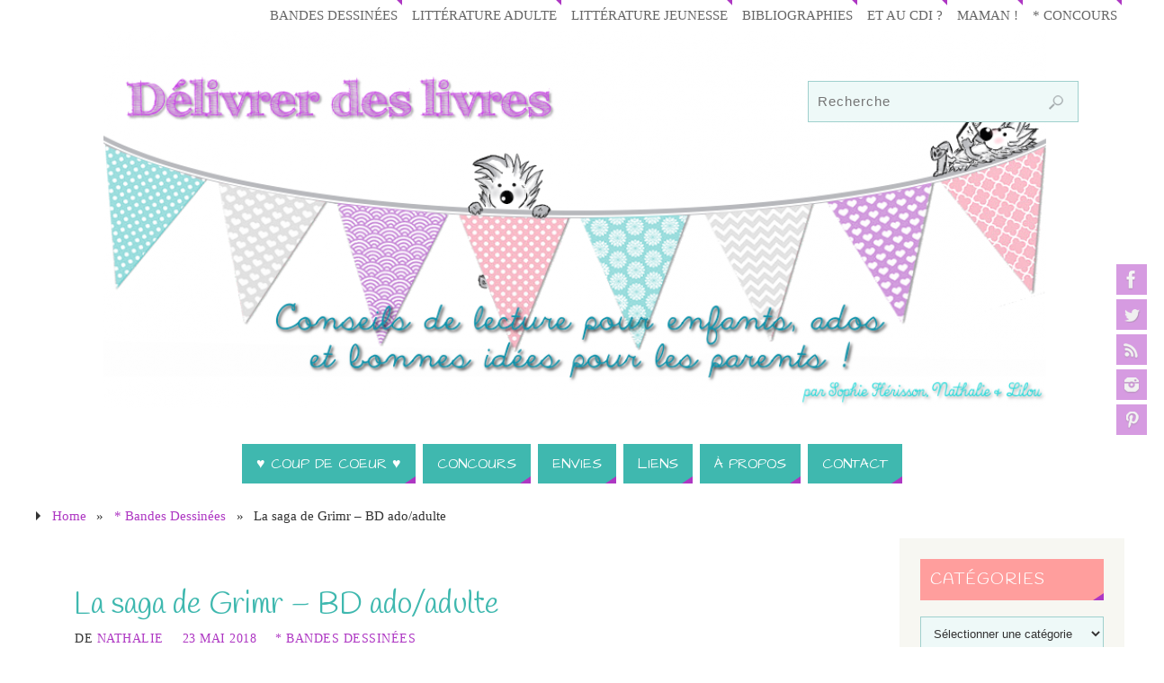

--- FILE ---
content_type: text/html; charset=UTF-8
request_url: https://delivrer-des-livres.fr/la-saga-de-grimr-bd-ado-adulte/
body_size: 39905
content:
<!DOCTYPE html>
<html lang="fr-FR">
<head>
<meta name="viewport" content="width=device-width, user-scalable=no, initial-scale=1.0, minimum-scale=1.0, maximum-scale=1.0">
<meta http-equiv="Content-Type" content="text/html; charset=UTF-8" />
<link rel="profile" href="http://gmpg.org/xfn/11" />
<link rel="pingback" href="https://delivrer-des-livres.fr/xmlrpc.php" />
<meta name='robots' content='index, follow, max-image-preview:large, max-snippet:-1, max-video-preview:-1' />

	<!-- This site is optimized with the Yoast SEO plugin v26.8 - https://yoast.com/product/yoast-seo-wordpress/ -->
	<title>La saga de Grimr - BD ado/adulte &#8902; Délivrer Des Livres</title>
	<meta name="description" content="Un jeune garçon, Grimr, est recueilli par Vigmar, un homme malin et débrouillard. Ensemble, ils vont pouvoir survivre dans ce monde hostile." />
	<link rel="canonical" href="https://delivrer-des-livres.fr/la-saga-de-grimr-bd-ado-adulte/" />
	<meta property="og:locale" content="fr_FR" />
	<meta property="og:type" content="article" />
	<meta property="og:title" content="La saga de Grimr - BD ado/adulte &#8902; Délivrer Des Livres" />
	<meta property="og:description" content="Un jeune garçon, Grimr, est recueilli par Vigmar, un homme malin et débrouillard. Ensemble, ils vont pouvoir survivre dans ce monde hostile." />
	<meta property="og:url" content="https://delivrer-des-livres.fr/la-saga-de-grimr-bd-ado-adulte/" />
	<meta property="og:site_name" content="Délivrer Des Livres" />
	<meta property="article:publisher" content="http://facebook.com/herisson08" />
	<meta property="article:author" content="https://www.facebook.com/nathalie.sciamma" />
	<meta property="article:published_time" content="2018-05-23T05:04:00+00:00" />
	<meta property="article:modified_time" content="2021-01-24T15:41:25+00:00" />
	<meta property="og:image" content="https://delivrer-des-livres.fr/wp-content/uploads/2018/05/La-saga-de-Grimr.jpg" />
	<meta property="og:image:width" content="195" />
	<meta property="og:image:height" content="258" />
	<meta property="og:image:type" content="image/jpeg" />
	<meta name="author" content="Nathalie" />
	<meta name="twitter:card" content="summary_large_image" />
	<meta name="twitter:creator" content="@herisson08livre" />
	<meta name="twitter:site" content="@herisson08livre" />
	<meta name="twitter:label1" content="Écrit par" />
	<meta name="twitter:data1" content="Nathalie" />
	<meta name="twitter:label2" content="Durée de lecture estimée" />
	<meta name="twitter:data2" content="3 minutes" />
	<script type="application/ld+json" class="yoast-schema-graph">{"@context":"https://schema.org","@graph":[{"@type":"Article","@id":"https://delivrer-des-livres.fr/la-saga-de-grimr-bd-ado-adulte/#article","isPartOf":{"@id":"https://delivrer-des-livres.fr/la-saga-de-grimr-bd-ado-adulte/"},"author":{"name":"Nathalie","@id":"https://delivrer-des-livres.fr/#/schema/person/95fe995c9258f08040044136c7f5a33a"},"headline":"La saga de Grimr &#8211; BD ado/adulte","datePublished":"2018-05-23T05:04:00+00:00","dateModified":"2021-01-24T15:41:25+00:00","mainEntityOfPage":{"@id":"https://delivrer-des-livres.fr/la-saga-de-grimr-bd-ado-adulte/"},"wordCount":485,"commentCount":34,"publisher":{"@id":"https://delivrer-des-livres.fr/#organization"},"image":{"@id":"https://delivrer-des-livres.fr/la-saga-de-grimr-bd-ado-adulte/#primaryimage"},"thumbnailUrl":"https://delivrer-des-livres.fr/wp-content/uploads/2018/05/La-saga-de-Grimr.jpg","keywords":["Delcourt"],"articleSection":["* Bandes Dessinées"],"inLanguage":"fr-FR","potentialAction":[{"@type":"CommentAction","name":"Comment","target":["https://delivrer-des-livres.fr/la-saga-de-grimr-bd-ado-adulte/#respond"]}]},{"@type":"WebPage","@id":"https://delivrer-des-livres.fr/la-saga-de-grimr-bd-ado-adulte/","url":"https://delivrer-des-livres.fr/la-saga-de-grimr-bd-ado-adulte/","name":"La saga de Grimr - BD ado/adulte &#8902; Délivrer Des Livres","isPartOf":{"@id":"https://delivrer-des-livres.fr/#website"},"primaryImageOfPage":{"@id":"https://delivrer-des-livres.fr/la-saga-de-grimr-bd-ado-adulte/#primaryimage"},"image":{"@id":"https://delivrer-des-livres.fr/la-saga-de-grimr-bd-ado-adulte/#primaryimage"},"thumbnailUrl":"https://delivrer-des-livres.fr/wp-content/uploads/2018/05/La-saga-de-Grimr.jpg","datePublished":"2018-05-23T05:04:00+00:00","dateModified":"2021-01-24T15:41:25+00:00","description":"Un jeune garçon, Grimr, est recueilli par Vigmar, un homme malin et débrouillard. Ensemble, ils vont pouvoir survivre dans ce monde hostile.","breadcrumb":{"@id":"https://delivrer-des-livres.fr/la-saga-de-grimr-bd-ado-adulte/#breadcrumb"},"inLanguage":"fr-FR","potentialAction":[{"@type":"ReadAction","target":["https://delivrer-des-livres.fr/la-saga-de-grimr-bd-ado-adulte/"]}]},{"@type":"ImageObject","inLanguage":"fr-FR","@id":"https://delivrer-des-livres.fr/la-saga-de-grimr-bd-ado-adulte/#primaryimage","url":"https://delivrer-des-livres.fr/wp-content/uploads/2018/05/La-saga-de-Grimr.jpg","contentUrl":"https://delivrer-des-livres.fr/wp-content/uploads/2018/05/La-saga-de-Grimr.jpg","width":195,"height":258,"caption":"Grimr"},{"@type":"BreadcrumbList","@id":"https://delivrer-des-livres.fr/la-saga-de-grimr-bd-ado-adulte/#breadcrumb","itemListElement":[{"@type":"ListItem","position":1,"name":"Accueil","item":"https://delivrer-des-livres.fr/"},{"@type":"ListItem","position":2,"name":"* Bandes Dessinées","item":"https://delivrer-des-livres.fr/category/bd/"},{"@type":"ListItem","position":3,"name":"La saga de Grimr &#8211; BD ado/adulte"}]},{"@type":"WebSite","@id":"https://delivrer-des-livres.fr/#website","url":"https://delivrer-des-livres.fr/","name":"Délivrer Des Livres","description":"Blog Littérature jeunesse * Des livres pour les enfants, et les plus grands !","publisher":{"@id":"https://delivrer-des-livres.fr/#organization"},"potentialAction":[{"@type":"SearchAction","target":{"@type":"EntryPoint","urlTemplate":"https://delivrer-des-livres.fr/?s={search_term_string}"},"query-input":{"@type":"PropertyValueSpecification","valueRequired":true,"valueName":"search_term_string"}}],"inLanguage":"fr-FR"},{"@type":"Organization","@id":"https://delivrer-des-livres.fr/#organization","name":"Délivrer des Livres","url":"https://delivrer-des-livres.fr/","logo":{"@type":"ImageObject","inLanguage":"fr-FR","@id":"https://delivrer-des-livres.fr/#/schema/logo/image/","url":"https://delivrer-des-livres.fr/wp-content/uploads/2016/01/cropped-logo.png","contentUrl":"https://delivrer-des-livres.fr/wp-content/uploads/2016/01/cropped-logo.png","width":512,"height":512,"caption":"Délivrer des Livres"},"image":{"@id":"https://delivrer-des-livres.fr/#/schema/logo/image/"},"sameAs":["http://facebook.com/herisson08","https://x.com/herisson08livre","http://instagram.com/herissonfamily","http://fr.linkedin.com/in/herisson08","http://pinterest.com/herisson08/"]},{"@type":"Person","@id":"https://delivrer-des-livres.fr/#/schema/person/95fe995c9258f08040044136c7f5a33a","name":"Nathalie","image":{"@type":"ImageObject","inLanguage":"fr-FR","@id":"https://delivrer-des-livres.fr/#/schema/person/image/","url":"https://secure.gravatar.com/avatar/5d47fd9730d65d17ee5db8e151cd9f8f3be20a9b4f3da9ef566dbdb22f721314?s=96&d=mm&r=g","contentUrl":"https://secure.gravatar.com/avatar/5d47fd9730d65d17ee5db8e151cd9f8f3be20a9b4f3da9ef566dbdb22f721314?s=96&d=mm&r=g","caption":"Nathalie"},"description":"Passionnée de lecture depuis que je sais lire. J'ai rarement passé une journée sans lire au moins quelques lignes ! J'aime la littérature jeunesse, les bandes dessinées, les romans (y compris polars et SFFF), les docs...","sameAs":["https://www.facebook.com/nathalie.sciamma"],"url":"https://delivrer-des-livres.fr/author/nathalie/"}]}</script>
	<!-- / Yoast SEO plugin. -->


<link rel='dns-prefetch' href='//www.googletagmanager.com' />
<link rel='dns-prefetch' href='//fonts.googleapis.com' />
<link rel="alternate" type="application/rss+xml" title="Délivrer Des Livres &raquo; Flux" href="https://delivrer-des-livres.fr/feed/" />
<link rel="alternate" type="application/rss+xml" title="Délivrer Des Livres &raquo; Flux des commentaires" href="https://delivrer-des-livres.fr/comments/feed/" />
<link rel="alternate" type="application/rss+xml" title="Délivrer Des Livres &raquo; La saga de Grimr &#8211; BD ado/adulte Flux des commentaires" href="https://delivrer-des-livres.fr/la-saga-de-grimr-bd-ado-adulte/feed/" />
<link rel="alternate" title="oEmbed (JSON)" type="application/json+oembed" href="https://delivrer-des-livres.fr/wp-json/oembed/1.0/embed?url=https%3A%2F%2Fdelivrer-des-livres.fr%2Fla-saga-de-grimr-bd-ado-adulte%2F" />
<link rel="alternate" title="oEmbed (XML)" type="text/xml+oembed" href="https://delivrer-des-livres.fr/wp-json/oembed/1.0/embed?url=https%3A%2F%2Fdelivrer-des-livres.fr%2Fla-saga-de-grimr-bd-ado-adulte%2F&#038;format=xml" />
<style id='wp-img-auto-sizes-contain-inline-css' type='text/css'>
img:is([sizes=auto i],[sizes^="auto," i]){contain-intrinsic-size:3000px 1500px}
/*# sourceURL=wp-img-auto-sizes-contain-inline-css */
</style>
<style id='wp-emoji-styles-inline-css' type='text/css'>

	img.wp-smiley, img.emoji {
		display: inline !important;
		border: none !important;
		box-shadow: none !important;
		height: 1em !important;
		width: 1em !important;
		margin: 0 0.07em !important;
		vertical-align: -0.1em !important;
		background: none !important;
		padding: 0 !important;
	}
/*# sourceURL=wp-emoji-styles-inline-css */
</style>
<style id='wp-block-library-inline-css' type='text/css'>
:root{--wp-block-synced-color:#7a00df;--wp-block-synced-color--rgb:122,0,223;--wp-bound-block-color:var(--wp-block-synced-color);--wp-editor-canvas-background:#ddd;--wp-admin-theme-color:#007cba;--wp-admin-theme-color--rgb:0,124,186;--wp-admin-theme-color-darker-10:#006ba1;--wp-admin-theme-color-darker-10--rgb:0,107,160.5;--wp-admin-theme-color-darker-20:#005a87;--wp-admin-theme-color-darker-20--rgb:0,90,135;--wp-admin-border-width-focus:2px}@media (min-resolution:192dpi){:root{--wp-admin-border-width-focus:1.5px}}.wp-element-button{cursor:pointer}:root .has-very-light-gray-background-color{background-color:#eee}:root .has-very-dark-gray-background-color{background-color:#313131}:root .has-very-light-gray-color{color:#eee}:root .has-very-dark-gray-color{color:#313131}:root .has-vivid-green-cyan-to-vivid-cyan-blue-gradient-background{background:linear-gradient(135deg,#00d084,#0693e3)}:root .has-purple-crush-gradient-background{background:linear-gradient(135deg,#34e2e4,#4721fb 50%,#ab1dfe)}:root .has-hazy-dawn-gradient-background{background:linear-gradient(135deg,#faaca8,#dad0ec)}:root .has-subdued-olive-gradient-background{background:linear-gradient(135deg,#fafae1,#67a671)}:root .has-atomic-cream-gradient-background{background:linear-gradient(135deg,#fdd79a,#004a59)}:root .has-nightshade-gradient-background{background:linear-gradient(135deg,#330968,#31cdcf)}:root .has-midnight-gradient-background{background:linear-gradient(135deg,#020381,#2874fc)}:root{--wp--preset--font-size--normal:16px;--wp--preset--font-size--huge:42px}.has-regular-font-size{font-size:1em}.has-larger-font-size{font-size:2.625em}.has-normal-font-size{font-size:var(--wp--preset--font-size--normal)}.has-huge-font-size{font-size:var(--wp--preset--font-size--huge)}.has-text-align-center{text-align:center}.has-text-align-left{text-align:left}.has-text-align-right{text-align:right}.has-fit-text{white-space:nowrap!important}#end-resizable-editor-section{display:none}.aligncenter{clear:both}.items-justified-left{justify-content:flex-start}.items-justified-center{justify-content:center}.items-justified-right{justify-content:flex-end}.items-justified-space-between{justify-content:space-between}.screen-reader-text{border:0;clip-path:inset(50%);height:1px;margin:-1px;overflow:hidden;padding:0;position:absolute;width:1px;word-wrap:normal!important}.screen-reader-text:focus{background-color:#ddd;clip-path:none;color:#444;display:block;font-size:1em;height:auto;left:5px;line-height:normal;padding:15px 23px 14px;text-decoration:none;top:5px;width:auto;z-index:100000}html :where(.has-border-color){border-style:solid}html :where([style*=border-top-color]){border-top-style:solid}html :where([style*=border-right-color]){border-right-style:solid}html :where([style*=border-bottom-color]){border-bottom-style:solid}html :where([style*=border-left-color]){border-left-style:solid}html :where([style*=border-width]){border-style:solid}html :where([style*=border-top-width]){border-top-style:solid}html :where([style*=border-right-width]){border-right-style:solid}html :where([style*=border-bottom-width]){border-bottom-style:solid}html :where([style*=border-left-width]){border-left-style:solid}html :where(img[class*=wp-image-]){height:auto;max-width:100%}:where(figure){margin:0 0 1em}html :where(.is-position-sticky){--wp-admin--admin-bar--position-offset:var(--wp-admin--admin-bar--height,0px)}@media screen and (max-width:600px){html :where(.is-position-sticky){--wp-admin--admin-bar--position-offset:0px}}

/*# sourceURL=wp-block-library-inline-css */
</style><style id='global-styles-inline-css' type='text/css'>
:root{--wp--preset--aspect-ratio--square: 1;--wp--preset--aspect-ratio--4-3: 4/3;--wp--preset--aspect-ratio--3-4: 3/4;--wp--preset--aspect-ratio--3-2: 3/2;--wp--preset--aspect-ratio--2-3: 2/3;--wp--preset--aspect-ratio--16-9: 16/9;--wp--preset--aspect-ratio--9-16: 9/16;--wp--preset--color--black: #000000;--wp--preset--color--cyan-bluish-gray: #abb8c3;--wp--preset--color--white: #ffffff;--wp--preset--color--pale-pink: #f78da7;--wp--preset--color--vivid-red: #cf2e2e;--wp--preset--color--luminous-vivid-orange: #ff6900;--wp--preset--color--luminous-vivid-amber: #fcb900;--wp--preset--color--light-green-cyan: #7bdcb5;--wp--preset--color--vivid-green-cyan: #00d084;--wp--preset--color--pale-cyan-blue: #8ed1fc;--wp--preset--color--vivid-cyan-blue: #0693e3;--wp--preset--color--vivid-purple: #9b51e0;--wp--preset--gradient--vivid-cyan-blue-to-vivid-purple: linear-gradient(135deg,rgb(6,147,227) 0%,rgb(155,81,224) 100%);--wp--preset--gradient--light-green-cyan-to-vivid-green-cyan: linear-gradient(135deg,rgb(122,220,180) 0%,rgb(0,208,130) 100%);--wp--preset--gradient--luminous-vivid-amber-to-luminous-vivid-orange: linear-gradient(135deg,rgb(252,185,0) 0%,rgb(255,105,0) 100%);--wp--preset--gradient--luminous-vivid-orange-to-vivid-red: linear-gradient(135deg,rgb(255,105,0) 0%,rgb(207,46,46) 100%);--wp--preset--gradient--very-light-gray-to-cyan-bluish-gray: linear-gradient(135deg,rgb(238,238,238) 0%,rgb(169,184,195) 100%);--wp--preset--gradient--cool-to-warm-spectrum: linear-gradient(135deg,rgb(74,234,220) 0%,rgb(151,120,209) 20%,rgb(207,42,186) 40%,rgb(238,44,130) 60%,rgb(251,105,98) 80%,rgb(254,248,76) 100%);--wp--preset--gradient--blush-light-purple: linear-gradient(135deg,rgb(255,206,236) 0%,rgb(152,150,240) 100%);--wp--preset--gradient--blush-bordeaux: linear-gradient(135deg,rgb(254,205,165) 0%,rgb(254,45,45) 50%,rgb(107,0,62) 100%);--wp--preset--gradient--luminous-dusk: linear-gradient(135deg,rgb(255,203,112) 0%,rgb(199,81,192) 50%,rgb(65,88,208) 100%);--wp--preset--gradient--pale-ocean: linear-gradient(135deg,rgb(255,245,203) 0%,rgb(182,227,212) 50%,rgb(51,167,181) 100%);--wp--preset--gradient--electric-grass: linear-gradient(135deg,rgb(202,248,128) 0%,rgb(113,206,126) 100%);--wp--preset--gradient--midnight: linear-gradient(135deg,rgb(2,3,129) 0%,rgb(40,116,252) 100%);--wp--preset--font-size--small: 13px;--wp--preset--font-size--medium: 20px;--wp--preset--font-size--large: 36px;--wp--preset--font-size--x-large: 42px;--wp--preset--spacing--20: 0.44rem;--wp--preset--spacing--30: 0.67rem;--wp--preset--spacing--40: 1rem;--wp--preset--spacing--50: 1.5rem;--wp--preset--spacing--60: 2.25rem;--wp--preset--spacing--70: 3.38rem;--wp--preset--spacing--80: 5.06rem;--wp--preset--shadow--natural: 6px 6px 9px rgba(0, 0, 0, 0.2);--wp--preset--shadow--deep: 12px 12px 50px rgba(0, 0, 0, 0.4);--wp--preset--shadow--sharp: 6px 6px 0px rgba(0, 0, 0, 0.2);--wp--preset--shadow--outlined: 6px 6px 0px -3px rgb(255, 255, 255), 6px 6px rgb(0, 0, 0);--wp--preset--shadow--crisp: 6px 6px 0px rgb(0, 0, 0);}:where(.is-layout-flex){gap: 0.5em;}:where(.is-layout-grid){gap: 0.5em;}body .is-layout-flex{display: flex;}.is-layout-flex{flex-wrap: wrap;align-items: center;}.is-layout-flex > :is(*, div){margin: 0;}body .is-layout-grid{display: grid;}.is-layout-grid > :is(*, div){margin: 0;}:where(.wp-block-columns.is-layout-flex){gap: 2em;}:where(.wp-block-columns.is-layout-grid){gap: 2em;}:where(.wp-block-post-template.is-layout-flex){gap: 1.25em;}:where(.wp-block-post-template.is-layout-grid){gap: 1.25em;}.has-black-color{color: var(--wp--preset--color--black) !important;}.has-cyan-bluish-gray-color{color: var(--wp--preset--color--cyan-bluish-gray) !important;}.has-white-color{color: var(--wp--preset--color--white) !important;}.has-pale-pink-color{color: var(--wp--preset--color--pale-pink) !important;}.has-vivid-red-color{color: var(--wp--preset--color--vivid-red) !important;}.has-luminous-vivid-orange-color{color: var(--wp--preset--color--luminous-vivid-orange) !important;}.has-luminous-vivid-amber-color{color: var(--wp--preset--color--luminous-vivid-amber) !important;}.has-light-green-cyan-color{color: var(--wp--preset--color--light-green-cyan) !important;}.has-vivid-green-cyan-color{color: var(--wp--preset--color--vivid-green-cyan) !important;}.has-pale-cyan-blue-color{color: var(--wp--preset--color--pale-cyan-blue) !important;}.has-vivid-cyan-blue-color{color: var(--wp--preset--color--vivid-cyan-blue) !important;}.has-vivid-purple-color{color: var(--wp--preset--color--vivid-purple) !important;}.has-black-background-color{background-color: var(--wp--preset--color--black) !important;}.has-cyan-bluish-gray-background-color{background-color: var(--wp--preset--color--cyan-bluish-gray) !important;}.has-white-background-color{background-color: var(--wp--preset--color--white) !important;}.has-pale-pink-background-color{background-color: var(--wp--preset--color--pale-pink) !important;}.has-vivid-red-background-color{background-color: var(--wp--preset--color--vivid-red) !important;}.has-luminous-vivid-orange-background-color{background-color: var(--wp--preset--color--luminous-vivid-orange) !important;}.has-luminous-vivid-amber-background-color{background-color: var(--wp--preset--color--luminous-vivid-amber) !important;}.has-light-green-cyan-background-color{background-color: var(--wp--preset--color--light-green-cyan) !important;}.has-vivid-green-cyan-background-color{background-color: var(--wp--preset--color--vivid-green-cyan) !important;}.has-pale-cyan-blue-background-color{background-color: var(--wp--preset--color--pale-cyan-blue) !important;}.has-vivid-cyan-blue-background-color{background-color: var(--wp--preset--color--vivid-cyan-blue) !important;}.has-vivid-purple-background-color{background-color: var(--wp--preset--color--vivid-purple) !important;}.has-black-border-color{border-color: var(--wp--preset--color--black) !important;}.has-cyan-bluish-gray-border-color{border-color: var(--wp--preset--color--cyan-bluish-gray) !important;}.has-white-border-color{border-color: var(--wp--preset--color--white) !important;}.has-pale-pink-border-color{border-color: var(--wp--preset--color--pale-pink) !important;}.has-vivid-red-border-color{border-color: var(--wp--preset--color--vivid-red) !important;}.has-luminous-vivid-orange-border-color{border-color: var(--wp--preset--color--luminous-vivid-orange) !important;}.has-luminous-vivid-amber-border-color{border-color: var(--wp--preset--color--luminous-vivid-amber) !important;}.has-light-green-cyan-border-color{border-color: var(--wp--preset--color--light-green-cyan) !important;}.has-vivid-green-cyan-border-color{border-color: var(--wp--preset--color--vivid-green-cyan) !important;}.has-pale-cyan-blue-border-color{border-color: var(--wp--preset--color--pale-cyan-blue) !important;}.has-vivid-cyan-blue-border-color{border-color: var(--wp--preset--color--vivid-cyan-blue) !important;}.has-vivid-purple-border-color{border-color: var(--wp--preset--color--vivid-purple) !important;}.has-vivid-cyan-blue-to-vivid-purple-gradient-background{background: var(--wp--preset--gradient--vivid-cyan-blue-to-vivid-purple) !important;}.has-light-green-cyan-to-vivid-green-cyan-gradient-background{background: var(--wp--preset--gradient--light-green-cyan-to-vivid-green-cyan) !important;}.has-luminous-vivid-amber-to-luminous-vivid-orange-gradient-background{background: var(--wp--preset--gradient--luminous-vivid-amber-to-luminous-vivid-orange) !important;}.has-luminous-vivid-orange-to-vivid-red-gradient-background{background: var(--wp--preset--gradient--luminous-vivid-orange-to-vivid-red) !important;}.has-very-light-gray-to-cyan-bluish-gray-gradient-background{background: var(--wp--preset--gradient--very-light-gray-to-cyan-bluish-gray) !important;}.has-cool-to-warm-spectrum-gradient-background{background: var(--wp--preset--gradient--cool-to-warm-spectrum) !important;}.has-blush-light-purple-gradient-background{background: var(--wp--preset--gradient--blush-light-purple) !important;}.has-blush-bordeaux-gradient-background{background: var(--wp--preset--gradient--blush-bordeaux) !important;}.has-luminous-dusk-gradient-background{background: var(--wp--preset--gradient--luminous-dusk) !important;}.has-pale-ocean-gradient-background{background: var(--wp--preset--gradient--pale-ocean) !important;}.has-electric-grass-gradient-background{background: var(--wp--preset--gradient--electric-grass) !important;}.has-midnight-gradient-background{background: var(--wp--preset--gradient--midnight) !important;}.has-small-font-size{font-size: var(--wp--preset--font-size--small) !important;}.has-medium-font-size{font-size: var(--wp--preset--font-size--medium) !important;}.has-large-font-size{font-size: var(--wp--preset--font-size--large) !important;}.has-x-large-font-size{font-size: var(--wp--preset--font-size--x-large) !important;}
/*# sourceURL=global-styles-inline-css */
</style>

<style id='classic-theme-styles-inline-css' type='text/css'>
/*! This file is auto-generated */
.wp-block-button__link{color:#fff;background-color:#32373c;border-radius:9999px;box-shadow:none;text-decoration:none;padding:calc(.667em + 2px) calc(1.333em + 2px);font-size:1.125em}.wp-block-file__button{background:#32373c;color:#fff;text-decoration:none}
/*# sourceURL=/wp-includes/css/classic-themes.min.css */
</style>
<link rel='stylesheet' id='SFSImainCss-css' href='https://delivrer-des-livres.fr/wp-content/plugins/ultimate-social-media-icons/css/sfsi-style.css?ver=2.9.6' type='text/css' media='all' />
<link rel='stylesheet' id='parent-style-css' href='https://delivrer-des-livres.fr/wp-content/themes/parabola/style.css?ver=6.9' type='text/css' media='all' />
<link rel='stylesheet' id='parabola-fonts-css' href='https://delivrer-des-livres.fr/wp-content/themes/parabola/fonts/fontfaces.css?ver=2.4.2' type='text/css' media='all' />
<link rel='stylesheet' id='parabola-googlefonts-css' href='//fonts.googleapis.com/css?family=Roboto+x+Roboto|Handlee|Architects+Daughter' type='text/css' media='screen' />
<link rel='stylesheet' id='parabola-style-css' href='https://delivrer-des-livres.fr/wp-content/themes/Parabola-enfant/style.css?ver=2.4.2' type='text/css' media='all' />
<style id='parabola-style-inline-css' type='text/css'>
#header, #main, .topmenu, #colophon, #footer2-inner { max-width: 1220px; } #container.one-column { } #container.two-columns-right #secondary { width:250px; float:right; } #container.two-columns-right #content { width:950px; float:left; } /*fallback*/ #container.two-columns-right #content { width:calc(100% - 270px); float:left; } #container.two-columns-left #primary { width:250px; float:left; } #container.two-columns-left #content { width:950px; float:right; } /*fallback*/ #container.two-columns-left #content { width:-moz-calc(100% - 270px); float:right; width:-webkit-calc(100% - 270px); width:calc(100% - 270px); } #container.three-columns-right .sidey { width:125px; float:left; } #container.three-columns-right #primary { margin-left:20px; margin-right:20px; } #container.three-columns-right #content { width:930px; float:left; } /*fallback*/ #container.three-columns-right #content { width:-moz-calc(100% - 290px); float:left; width:-webkit-calc(100% - 290px); width:calc(100% - 290px);} #container.three-columns-left .sidey { width:125px; float:left; } #container.three-columns-left #secondary {margin-left:20px; margin-right:20px; } #container.three-columns-left #content { width:930px; float:right;} /*fallback*/ #container.three-columns-left #content { width:-moz-calc(100% - 290px); float:right; width:-webkit-calc(100% - 290px); width:calc(100% - 290px); } #container.three-columns-sided .sidey { width:125px; float:left; } #container.three-columns-sided #secondary { float:right; } #container.three-columns-sided #content { width:930px; float:right; /*fallback*/ width:-moz-calc(100% - 290px); float:right; width:-webkit-calc(100% - 290px); float:right; width:calc(100% - 290px); float:right; margin: 0 145px 0 -1220px; } body { font-family: "Roboto x Roboto"; } #content h1.entry-title a, #content h2.entry-title a, #content h1.entry-title , #content h2.entry-title, #frontpage .nivo-caption h3, .column-header-image, .column-header-noimage, .columnmore { font-family: "Handlee"; } .widget-title, .widget-title a { line-height: normal; font-family: "Handlee"; } .entry-content h1, .entry-content h2, .entry-content h3, .entry-content h4, .entry-content h5, .entry-content h6, h3#comments-title, #comments #reply-title { font-family: "Handlee"; } #site-title span a { font-family: Futura, "Century Gothic", AppleGothic, sans-serif; } #access ul li a, #access ul li a span { font-family: "Architects Daughter"; } body { color: #333333; background-color: #ffffff } a { color: #ae37c3; } a:hover { color: #FF9E9d; } #header-full { background-color: ; } #site-title span a { color:#FF3D7F; } #site-description { color:#444444; background-color: rgba(247,247,242,0.3); padding-left: 6px; } .socials a { background-color: #ae37c3; } .socials .socials-hover { background-color: #3FB8AF; } .breadcrumbs:before { border-color: transparent transparent transparent #333333; } #access a, #nav-toggle span { color: #fff; background-color: #3FB8AF; } @media (max-width: 650px) { #access, #nav-toggle { background-color: #3FB8AF; } } #access a:hover { color: ; background-color: #7FC7AF; } #access > .menu > ul > li > a:after, #access > .menu > ul ul:after { border-color: transparent transparent #ae37c3 transparent; } #access ul li:hover a:after { border-bottom-color:#FF9E9D;} #access ul li.current_page_item > a, #access ul li.current-menu-item > a, /*#access ul li.current_page_parent > a, #access ul li.current-menu-parent > a,*/ #access ul li.current_page_ancestor > a, #access ul li.current-menu-ancestor > a { color: ; background-color: #FF9E9D; } #access ul li.current_page_item > a:hover, #access ul li.current-menu-item > a:hover, /*#access ul li.current_page_parent > a:hover, #access ul li.current-menu-parent > a:hover,*/ #access ul li.current_page_ancestor > a:hover, #access ul li.current-menu-ancestor > a:hover { color: ; } #access ul ul { box-shadow: 3px 3px 0 rgba(204,204,204,0.3); } .topmenu ul li { background-color: #FFFFFF; } .topmenu ul li a { color: #666666; } .topmenu ul li a:after { border-color: #ae37c3 transparent transparent transparent; } .topmenu ul li a:hover:after {border-top-color:#FF9E9D} .topmenu ul li a:hover { color: #666666; background-color: #FFFFFF; } div.post, div.page, div.hentry, div.product, div[class^='post-'], #comments, .comments, .column-text, .column-image, #srights, #slefts, #front-text3, #front-text4, .page-title, .page-header, article.post, article.page, article.hentry, .contentsearch, #author-info, #nav-below, .yoyo > li, .woocommerce #mainwoo { background-color: #FFFFFF; } div.post, div.page, div.hentry, .sidey .widget-container, #comments, .commentlist .comment-body, article.post, article.page, article.hentry, #nav-below, .page-header, .yoyo > li, #front-text3, #front-text4 { border-color: ; } #author-info, #entry-author-info { border-color: #EEF9F8; } #entry-author-info #author-avatar, #author-info #author-avatar { border-color: ; } article.sticky:hover { border-color: rgba(255,158,157,.6); } .sidey .widget-container { color: #333333; background-color: #f7f7f2; } .sidey .widget-title { color: #fff; background-color: #FF9E9D; } .sidey .widget-title:after { border-color: transparent transparent #ae37c3; } .sidey .widget-container a { color: ; } .sidey .widget-container a:hover { color: ; } .entry-content h1, .entry-content h2, .entry-content h3, .entry-content h4, .entry-content h5, .entry-content h6 { color: #3FB8AF; } .entry-title, .entry-title a, .page-title { color: #3FB8AF; } .entry-title a:hover { color: #7FC7AF; } #content h3.entry-format { color: #fff; background-color: #3FB8AF; border-color: #3FB8AF; } #content h3.entry-format { color: #fff; background-color: #3FB8AF; border-color: #3FB8AF; } .comments-link { background-color: #EEF9F8; } .comments-link:before { border-color: #EEF9F8 transparent transparent; } #footer { color: #fff; background-color: #bc83d2; } #footer2 { color: #fff; background-color: #9fd0cd; border-color:rgba(255,255,255,.1); } #footer a { color: ; } #footer a:hover { color: ; } #footer2 a { color: #EDECD3; } #footer2 a:hover { color: #F5F4E7; } #footer .widget-container { color: #999; background-color: #FFFFFF; } #footer .widget-title { color: #7FC7AF; background-color: #F5F4E7; } #footer .widget-title:after { border-color: transparent transparent #ae37c3; } .footermenu ul li a:after { border-color: transparent transparent #ae37c3 transparent; } a.continue-reading-link { color:#fff !important; background:#3FB8AF; border-color:; } a.continue-reading-link:hover { background-color:#ae37c3; } .button, #respond .form-submit input#submit { background-color: #EEF9F8; border-color: ; } .button:hover, #respond .form-submit input#submit:hover { border-color: #9fd0cd; } .entry-content tr th, .entry-content thead th { color: #FFFFFF; background-color: #3FB8AF; } .entry-content fieldset, .entry-content tr td { border-color: #9fd0cd; } hr { background-color: #9fd0cd; } input[type="text"], input[type="password"], input[type="email"], textarea, select, input[type="color"],input[type="date"],input[type="datetime"],input[type="datetime-local"],input[type="month"],input[type="number"],input[type="range"], input[type="search"],input[type="tel"],input[type="time"],input[type="url"],input[type="week"] { background-color: #EEF9F8; border-color: #9fd0cd #9fd0cd; color: #333333; } input[type="submit"], input[type="reset"] { color: #333333; background-color: #EEF9F8; border-color: ;} input[type="text"]:hover, input[type="password"]:hover, input[type="email"]:hover, textarea:hover, input[type="color"]:hover, input[type="date"]:hover, input[type="datetime"]:hover, input[type="datetime-local"]:hover, input[type="month"]:hover, input[type="number"]:hover, input[type="range"]:hover, input[type="search"]:hover, input[type="tel"]:hover, input[type="time"]:hover, input[type="url"]:hover, input[type="week"]:hover { background-color: rgb(238,249,248); background-color: rgba(238,249,248,0.4); } .entry-content code { border-color: #9fd0cd; background-color: #EEF9F8; } .entry-content pre { background-color: #EEF9F8; } .entry-content blockquote { border-color: #ae37c3; background-color: #EEF9F8; } abbr, acronym { border-color: #333333; } span.edit-link { color: #333333; background-color: ; border-color: #EEF9F8; } .meta-border .entry-meta span, .meta-border .entry-utility span.bl_posted { border-color: #EEF9F8; } .meta-accented .entry-meta span, .meta-accented .entry-utility span.bl_posted { background-color: ; border-color: #EEF9F8; } .comment-meta a { color: #999999; } .comment-author { background-color: #EEF9F8; } .comment-details:after { border-color: transparent transparent transparent #EEF9F8; } .comment:hover > div > .comment-author { background-color: ; } .comment:hover > div > .comment-author .comment-details:after { border-color: transparent transparent transparent ; } #respond .form-allowed-tags { color: #999999; } .comment .reply a { border-color: ; color: #333333;} .comment .reply a:hover { background-color: } .nav-next a:hover, .nav-previous a:hover {background: #EEF9F8} .pagination .current { font-weight: bold; } .pagination span, .pagination a { background-color: #FFFFFF; } .pagination a:hover { background-color: #3FB8AF;color:#ae37c3} .page-link em {background-color: #3FB8AF; color:#ae37c3;} .page-link a em {color:#FF9E9D;} .page-link a:hover em {background-color:#7FC7AF;} #searchform input[type="text"] {color:#999999;} #toTop {border-color:transparent transparent #9fd0cd;} #toTop:after {border-color:transparent transparent #FFFFFF;} #toTop:hover:after {border-bottom-color:#ae37c3;} .caption-accented .wp-caption { background-color:rgb(174,55,195); background-color:rgba(174,55,195,0.8); color:#FFFFFF} .meta-themed .entry-meta span { color: #999999; background-color: #EEF9F8; border-color: ; } .meta-themed .entry-meta span:hover { background-color: ; } .meta-themed .entry-meta span a:hover { color: #333333; } .entry-content, .entry-summary, #front-text3, #front-text4 { text-align:Justify ; } html { font-size:17px; line-height:1.7em; } #bg_image {display:block;margin:0 auto;} #content h1.entry-title, #content h2.entry-title { font-size:34px ;} .widget-title, .widget-title a { font-size:18px ;} .entry-content h1 { font-size: 2.676em; } #frontpage h1 { font-size: 2.076em; } .entry-content h2 { font-size: 2.352em; } #frontpage h2 { font-size: 1.752em; } .entry-content h3 { font-size: 2.028em; } #frontpage h3 { font-size: 1.428em; } .entry-content h4 { font-size: 1.704em; } #frontpage h4 { font-size: 1.104em; } .entry-content h5 { font-size: 1.38em; } #frontpage h5 { font-size: 0.78em; } .entry-content h6 { font-size: 1.056em; } #frontpage h6 { font-size: 0.456em; } #site-title span a { font-size:38px ;} #access ul li a { font-size:16px ;} #access ul ul ul a {font-size:14px;} .nocomments, .nocomments2 {display:none;} #header-container > div:first-child { margin:80px 0 0 0px;} .entry-content p, .entry-content ul, .entry-content ol, .entry-content dd, .entry-content pre, .entry-content hr, .commentlist p { margin-bottom: 1.2em; } #content p { text-indent:5px;} #header-widget-area { width: 33%; } #branding { height:450px; } @media (max-width: 800px) { #content h1.entry-title, #content h2.entry-title { font-size:32.3px ; } #site-title span a { font-size:34.2px;} } @media (max-width: 650px) { #content h1.entry-title, #content h2.entry-title {font-size:30.6px ;} #site-title span a { font-size:30.4px;} } @media (max-width: 480px) { #site-title span a { font-size:22.8px;} } 
/* Parabola Custom CSS */
/*# sourceURL=parabola-style-inline-css */
</style>
<link rel='stylesheet' id='parabola-mobile-css' href='https://delivrer-des-livres.fr/wp-content/themes/parabola/styles/style-mobile.css?ver=2.4.2' type='text/css' media='all' />
<script type="text/javascript" src="https://delivrer-des-livres.fr/wp-includes/js/jquery/jquery.min.js?ver=3.7.1" id="jquery-core-js"></script>
<script type="text/javascript" src="https://delivrer-des-livres.fr/wp-includes/js/jquery/jquery-migrate.min.js?ver=3.4.1" id="jquery-migrate-js"></script>
<script type="text/javascript" id="parabola-frontend-js-extra">
/* <![CDATA[ */
var parabola_settings = {"masonry":"0","magazine":"0","mobile":"1","fitvids":"1"};
//# sourceURL=parabola-frontend-js-extra
/* ]]> */
</script>
<script type="text/javascript" src="https://delivrer-des-livres.fr/wp-content/themes/parabola/js/frontend.js?ver=2.4.2" id="parabola-frontend-js"></script>

<!-- Extrait de code de la balise Google (gtag.js) ajouté par Site Kit -->
<!-- Extrait Google Analytics ajouté par Site Kit -->
<script type="text/javascript" src="https://www.googletagmanager.com/gtag/js?id=GT-KVJKJ4X" id="google_gtagjs-js" async></script>
<script type="text/javascript" id="google_gtagjs-js-after">
/* <![CDATA[ */
window.dataLayer = window.dataLayer || [];function gtag(){dataLayer.push(arguments);}
gtag("set","linker",{"domains":["delivrer-des-livres.fr"]});
gtag("js", new Date());
gtag("set", "developer_id.dZTNiMT", true);
gtag("config", "GT-KVJKJ4X");
//# sourceURL=google_gtagjs-js-after
/* ]]> */
</script>
<link rel="https://api.w.org/" href="https://delivrer-des-livres.fr/wp-json/" /><link rel="alternate" title="JSON" type="application/json" href="https://delivrer-des-livres.fr/wp-json/wp/v2/posts/30850" /><link rel="EditURI" type="application/rsd+xml" title="RSD" href="https://delivrer-des-livres.fr/xmlrpc.php?rsd" />
<meta name="generator" content="WordPress 6.9" />
<link rel='shortlink' href='https://delivrer-des-livres.fr/?p=30850' />
<meta name="generator" content="Site Kit by Google 1.170.0" /><meta name="follow.[base64]" content="QLJyrNhl99f3vz470PC4"/><style type="text/css" id="custom-background-css">
body.custom-background { background-color: #ffffff; }
</style>
	<link rel="icon" href="https://delivrer-des-livres.fr/wp-content/uploads/2016/01/cropped-logo-32x32.png" sizes="32x32" />
<link rel="icon" href="https://delivrer-des-livres.fr/wp-content/uploads/2016/01/cropped-logo-192x192.png" sizes="192x192" />
<link rel="apple-touch-icon" href="https://delivrer-des-livres.fr/wp-content/uploads/2016/01/cropped-logo-180x180.png" />
<meta name="msapplication-TileImage" content="https://delivrer-des-livres.fr/wp-content/uploads/2016/01/cropped-logo-270x270.png" />
<!--[if lt IE 9]>
<script>
document.createElement('header');
document.createElement('nav');
document.createElement('section');
document.createElement('article');
document.createElement('aside');
document.createElement('footer');
</script>
<![endif]-->
<link rel='stylesheet' id='gglcptch-css' href='https://delivrer-des-livres.fr/wp-content/plugins/google-captcha/css/gglcptch.css?ver=1.85' type='text/css' media='all' />
</head>
<body class="wp-singular post-template-default single single-post postid-30850 single-format-standard custom-background wp-theme-parabola wp-child-theme-Parabola-enfant sfsi_actvite_theme_cute parabola-image-three caption-light meta-clear parabola_triagles parabola-menu-center">

<div id="toTop"> </div>
<div id="wrapper" class="hfeed">

<div class="socials" id="srights">
			<a  target="_blank"  rel="nofollow" href="http://facebook.com/herisson08"
			class="socialicons social-Facebook" title="Facebook">
				<img alt="Facebook" src="https://delivrer-des-livres.fr/wp-content/themes/parabola/images/socials/Facebook.png" />
			</a>
			<a  target="_blank"  rel="nofollow" href="http://twitter.com/herisson08livre"
			class="socialicons social-Twitter" title="Twitter">
				<img alt="Twitter" src="https://delivrer-des-livres.fr/wp-content/themes/parabola/images/socials/Twitter.png" />
			</a>
			<a  target="_blank"  rel="nofollow" href="http://delivrer-des-livres.fr/feed/"
			class="socialicons social-RSS" title="RSS">
				<img alt="RSS" src="https://delivrer-des-livres.fr/wp-content/themes/parabola/images/socials/RSS.png" />
			</a>
			<a  target="_blank"  rel="nofollow" href="http://instagram.com/herissonfamily"
			class="socialicons social-Instagram" title="Instagram">
				<img alt="Instagram" src="https://delivrer-des-livres.fr/wp-content/themes/parabola/images/socials/Instagram.png" />
			</a>
			<a  target="_blank"  rel="nofollow" href="http://pinterest.com/herisson08"
			class="socialicons social-Pinterest" title="Pinterest">
				<img alt="Pinterest" src="https://delivrer-des-livres.fr/wp-content/themes/parabola/images/socials/Pinterest.png" />
			</a></div>
<div id="header-full">

<header id="header">

<nav class="topmenu"><ul id="menu-cest-classe" class="menu"><li id="menu-item-19533" class="menu-item menu-item-type-taxonomy menu-item-object-category current-post-ancestor current-menu-parent current-post-parent menu-item-19533"><a href="https://delivrer-des-livres.fr/category/bd/">Bandes Dessinées</a></li>
<li id="menu-item-19534" class="menu-item menu-item-type-taxonomy menu-item-object-category menu-item-19534"><a href="https://delivrer-des-livres.fr/category/litterature-adulte/">Littérature adulte</a></li>
<li id="menu-item-19535" class="menu-item menu-item-type-taxonomy menu-item-object-category menu-item-19535"><a href="https://delivrer-des-livres.fr/category/litterature-jeunesse/">Littérature jeunesse</a></li>
<li id="menu-item-19540" class="menu-item menu-item-type-taxonomy menu-item-object-category menu-item-19540"><a href="https://delivrer-des-livres.fr/category/bibliographie/">Bibliographies</a></li>
<li id="menu-item-19542" class="menu-item menu-item-type-taxonomy menu-item-object-category menu-item-19542"><a href="https://delivrer-des-livres.fr/category/cdi-college/">Et au CDI ?</a></li>
<li id="menu-item-19543" class="menu-item menu-item-type-taxonomy menu-item-object-category menu-item-19543"><a href="https://delivrer-des-livres.fr/category/je-suis-aussi-une-maman/">Maman !</a></li>
<li id="menu-item-37299" class="menu-item menu-item-type-taxonomy menu-item-object-category menu-item-37299"><a href="https://delivrer-des-livres.fr/category/concours-2/">* Concours</a></li>
</ul></nav>
		<div id="masthead">

			<div id="branding" role="banner" >

				<img id="bg_image" alt="Délivrer Des Livres" title="Délivrer Des Livres" src="https://delivrer-des-livres.fr/wp-content/uploads/2016/01/cropped-bandeau2016.png"  /><div id="header-container">
<a href="https://delivrer-des-livres.fr/" id="linky"></a></div>						<div id="header-widget-area">
			<ul class="yoyo">
				<li id="search-3" class="widget-container widget_search">
<form role="search" method="get" class="searchform" action="https://delivrer-des-livres.fr/">
	<label>
		<span class="screen-reader-text">Search for:</span>
		<input type="search" class="s" placeholder="Recherche" value="" name="s" />
	</label>
	<button type="submit" class="searchsubmit"><span class="screen-reader-text">Search</span></button>
</form>
</li>			</ul>
		</div>
					<div style="clear:both;"></div>

			</div><!-- #branding -->
			<a id="nav-toggle"><span>&nbsp;</span></a>
			
			<nav id="access" class="jssafe" role="navigation">

					<div class="skip-link screen-reader-text"><a href="#content" title="Aller au contenu principal">Aller au contenu principal</a></div>
	<div class="menu"><ul id="prime_nav" class="menu"><li id="menu-item-19551" class="menu-item menu-item-type-taxonomy menu-item-object-category menu-item-19551"><a href="https://delivrer-des-livres.fr/category/%e2%99%a5-coup-de-coeur-%e2%99%a5/"><span>♥ Coup de coeur ♥</span></a></li>
<li id="menu-item-19531" class="menu-item menu-item-type-taxonomy menu-item-object-category menu-item-19531"><a href="https://delivrer-des-livres.fr/category/concours-2/"><span>Concours</span></a></li>
<li id="menu-item-19532" class="menu-item menu-item-type-custom menu-item-object-custom menu-item-19532"><a href="http://www.amazon.fr/registry/wishlist/1D7Z5KQAORDIK"><span>Envies</span></a></li>
<li id="menu-item-19529" class="menu-item menu-item-type-post_type menu-item-object-page menu-item-19529"><a href="https://delivrer-des-livres.fr/mes-liens/"><span>Liens</span></a></li>
<li id="menu-item-19528" class="menu-item menu-item-type-post_type menu-item-object-page menu-item-19528"><a href="https://delivrer-des-livres.fr/a-propos/"><span>À propos</span></a></li>
<li id="menu-item-19530" class="menu-item menu-item-type-post_type menu-item-object-page menu-item-19530"><a href="https://delivrer-des-livres.fr/contact/"><span>Contact</span></a></li>
</ul></div>
			</nav><!-- #access -->

		</div><!-- #masthead -->

	<div style="clear:both;height:1px;width:1px;"> </div>

</header><!-- #header -->
</div><!-- #header-full -->
<div id="main">
	<div  id="forbottom" >
		
		<div style="clear:both;"> </div>

		<div class="breadcrumbs"><a href="https://delivrer-des-livres.fr">Home</a> &raquo;  <a href="https://delivrer-des-livres.fr/category/bd/">* Bandes Dessinées</a>  &raquo;  <span class="current">La saga de Grimr &#8211; BD ado/adulte</span></div><!--breadcrumbs-->
		<section id="container" class="two-columns-right">
			<div id="content" role="main">
			

				<div id="post-30850" class="post-30850 post type-post status-publish format-standard has-post-thumbnail hentry category-bd tag-delcourt age-moreau-jeremie date-4048 sujet-force sujet-heros sujet-islande sujet-saga sujet-xviiieme-siecle">
					<h1 class="entry-title">La saga de Grimr &#8211; BD ado/adulte</h1>
										<div class="entry-meta">
						&nbsp; <span class="author vcard" >de <a class="url fn n" rel="author" href="https://delivrer-des-livres.fr/author/nathalie/" title="Afficher tous les articles par Nathalie">Nathalie</a></span> <span><time class="onDate date published" datetime="2018-05-23T07:04:00+02:00"> <a href="https://delivrer-des-livres.fr/la-saga-de-grimr-bd-ado-adulte/" rel="bookmark">23 mai 2018</a> </time></span><time class="updated"  datetime="2021-01-24T17:41:25+02:00">24 janvier 2021</time> <span class="bl_categ"> <a href="https://delivrer-des-livres.fr/category/bd/" rel="tag">* Bandes Dessinées</a> </span>  					</div><!-- .entry-meta -->

					<div class="entry-content">
						<h2 style="text-align: center;"><img fetchpriority="high" decoding="async" class="wp-image-31064 alignleft" src="http://delivrer-des-livres.fr/wp-content/uploads/2018/05/La-saga-de-Grimr.jpg" alt="Grimr" width="245" height="325" srcset="https://delivrer-des-livres.fr/wp-content/uploads/2018/05/La-saga-de-Grimr.jpg 195w, https://delivrer-des-livres.fr/wp-content/uploads/2018/05/La-saga-de-Grimr-113x150.jpg 113w, https://delivrer-des-livres.fr/wp-content/uploads/2018/05/La-saga-de-Grimr-189x250.jpg 189w" sizes="(max-width: 245px) 100vw, 245px" /> <strong><span style="color: #00ccff;">La saga de Grimr</span></strong></h2>
<h2 style="text-align: center;"><strong>Jérémie Moreau</strong></h2>
<h4 style="text-align: center;">Delcourt (2017)</h4>
<p style="text-align: center;"><strong><span style="color: #00ccff;">^^^^^</span></strong></p>
<p style="text-align: center;"><strong><em><span style="color: #ff6600;">2018 : Fauve d&#8217;Or Prix du meilleur album du Festival d&#8217;Angoulême</span></em></strong></p>
<p>Dès le début, on connaît la fin. Mais on ne le sait pas.</p>
<p>Un écrivain cherche des preuves pour rédiger une saga. <em>Car une saga repose toujours sur des faits avérés et recoupés.</em></p>
<p>L&#8217;histoire se déroule en <strong>Islande</strong>, terre sauvage et belle, au <strong>XVIIIème siècle</strong>. Une période difficile pour l&#8217;Islande qui, à cause d&#8217;une succession de catastrophes naturelles et du &#8220;vol&#8221; de ses ressources naturelles par le Danemark, se retrouve dans la misère la plus totale&#8230; Un jeune garçon, <strong>Grimr</strong>, orphelin à cause d&#8217;une éruption volcanique, est recueilli par <strong>Vigmar</strong>, un homme malin et débrouillard, ébahi par la force physique de ce jeune garçon. Ensemble, ils vont pouvoir survivre dans ce monde hostile.</p>
<p style="text-align: center;"><span style="color: #00ccff;"><strong>^^^^^</strong></span></p>
<p><span style="color: #ff00ff;">Je ne peux pas dire que j&#8217;apprécie vraiment le dessin de <strong>Jérémie Moreau</strong>. Ou, plus précisément, <strong>sa façon de dessiner les personnages</strong>.</span></p>
<p><span style="color: #ff00ff;">Parce qu&#8217;en ce qui concerne les paysages <span style="color: #000000;">(les illustrations pleine page sont de toute beauté !)</span>, on peut dire qu&#8217;il donne très envie d&#8217;aller visiter l&#8217;Islande, cette terre de feu et de glace ! Et j&#8217;ai vraiment adoré sa façon de raconter l&#8217;histoire, c&#8217;est un vrai &#8220;conteur&#8221; !<br />
</span></p>
<p><em><span style="color: #333399;">Si je peux vous conseiller une chose, ne vous arrêtez pas à la couverture. Elle m&#8217;a freinée pendant plusieurs mois. Je pense pourtant qu&#8217;il aurait été vraiment dommage de passer à côté de cette très belle histoire, pleine du bruit et de la fureur de cette magnifique terre islandaise.</span></em></p>
<h6 style="text-align: center;"><em><span style="color: #ff00ff;">Installez-vous confortablement, bien au chaud, et laissez vous transporter sur cette île rude et sauvage qu&#8217;est l&#8217;Islande !</span></em></h6>
<p><img decoding="async" class=" wp-image-31065 aligncenter" src="http://delivrer-des-livres.fr/wp-content/uploads/2018/05/Saga-De-Grimr-3-228x300.jpg" alt="Grimr" width="247" height="325" srcset="https://delivrer-des-livres.fr/wp-content/uploads/2018/05/Saga-De-Grimr-3-228x300.jpg 228w, https://delivrer-des-livres.fr/wp-content/uploads/2018/05/Saga-De-Grimr-3-114x150.jpg 114w, https://delivrer-des-livres.fr/wp-content/uploads/2018/05/Saga-De-Grimr-3-768x1011.jpg 768w, https://delivrer-des-livres.fr/wp-content/uploads/2018/05/Saga-De-Grimr-3-778x1024.jpg 778w, https://delivrer-des-livres.fr/wp-content/uploads/2018/05/Saga-De-Grimr-3-190x250.jpg 190w, https://delivrer-des-livres.fr/wp-content/uploads/2018/05/Saga-De-Grimr-3-234x308.jpg 234w, https://delivrer-des-livres.fr/wp-content/uploads/2018/05/Saga-De-Grimr-3.jpg 900w" sizes="(max-width: 247px) 100vw, 247px" /></p>
<p style="text-align: center;"><strong>Delcourt</strong> vous permet de <a href="https://www.editions-delcourt.fr/bd/previews/saga-de-grimr.html">lire les 25 premières pages</a></p>
<p><span style="color: #ff00ff;"><strong>D&#8217;autres avis : </strong></span><a href="http://moncoinlecture.com/2018/05/saga-de-grimr-jeremie-moreau/">Karine</a>, <a href="https://aliasnoukette.fr/la-saga-de-grimr-jeremie-moreau/">Noukette</a>, <a href="https://aumilieudeslivres.wordpress.com/2017/11/01/la-saga-de-grimr-jeremie-moreau/">Moka</a>, <a href="https://leslecturesdecaro.wordpress.com/2018/04/25/la-saga-de-grimr/">Caro</a>, <a href="http://blogonoisettes.canalblog.com/archives/2018/02/27/36153413.html">Petite Noisette</a>, <a href="http://lecarrejaune.canalblog.com/archives/2017/11/22/35884628.html">Le petit carré jaune</a>, <a href="https://ennalit.wordpress.com/2017/12/06/la-saga-de-grimr-jeremie-moreau/">Enna</a>, <a href="http://casentlebook.fr/la-saga-de-grimr-moreau/">Alice</a>, <a href="http://www.lecturissime.com/2018/01/la-saga-de-grimr-de-jeremie-moreau.html">Lecturissime </a>(si j&#8217;ai oublié l&#8217;avis d&#8217;un des participants à la BD de la semaine, n&#8217;hésitez pas à me le dire !!) et <a href="https://chezmo.wordpress.com/2018/02/26/la-saga-de-grimr-moreau/">Mo&#8217;</a> !!!!</p>
<p style="text-align: center;"><strong><span style="color: #00ccff;">^^^^^</span></strong></p>
<p>Les blogs de Jérémie Moreau : « <a href="http://mor-row.blogspot.fr/">Chronique contemporaine des pousseurs de pierre</a>« , un <a href="http://jeremiemorrow.wixsite.com/illustration">site plus récent</a>, et <a href="http://jeremiemoreau.tumblr.com/">son site actuel</a></p>
<p>Du même auteur (illustrateur uniquement sur cet album) : <strong>Le singe de Hartlepool</strong> : <a href="http://delivrer-des-livres.fr/le-singe-de-hartlepool-lupano-moreau/">vu par Sophie</a> &#8211; <a href="http://delivrer-des-livres.fr/singe-de-hartlepool-bd-ado-adulte/">vu par Nathalie</a></p>
<p>&nbsp;</p>
<p><img decoding="async" class="wp-image-28730 alignnone" src="http://delivrer-des-livres.fr/wp-content/uploads/2017/11/Logo-Rouge-BD-de-la-semaine.jpg" alt="" width="201" height="201" srcset="https://delivrer-des-livres.fr/wp-content/uploads/2017/11/Logo-Rouge-BD-de-la-semaine.jpg 274w, https://delivrer-des-livres.fr/wp-content/uploads/2017/11/Logo-Rouge-BD-de-la-semaine-150x150.jpg 150w, https://delivrer-des-livres.fr/wp-content/uploads/2017/11/Logo-Rouge-BD-de-la-semaine-250x250.jpg 250w" sizes="(max-width: 201px) 100vw, 201px" /></p>
<p style="text-align: left;"><strong><span style="color: #333399;">Cette semaine nous sommes accueillis par Mo&#8217; du <a href="https://chezmo.wordpress.com/">Bar à BD</a></span> </strong></p>
<p style="text-align: right;"><img loading="lazy" decoding="async" class="alignnone wp-image-29735" src="http://delivrer-des-livres.fr/wp-content/uploads/2018/01/unMAXdeBD18-LOGO-150x70.png" alt="" width="229" height="107" srcset="https://delivrer-des-livres.fr/wp-content/uploads/2018/01/unMAXdeBD18-LOGO-150x70.png 150w, https://delivrer-des-livres.fr/wp-content/uploads/2018/01/unMAXdeBD18-LOGO-300x140.png 300w, https://delivrer-des-livres.fr/wp-content/uploads/2018/01/unMAXdeBD18-LOGO-768x359.png 768w, https://delivrer-des-livres.fr/wp-content/uploads/2018/01/unMAXdeBD18-LOGO-1024x479.png 1024w, https://delivrer-des-livres.fr/wp-content/uploads/2018/01/unMAXdeBD18-LOGO-659x308.png 659w, https://delivrer-des-livres.fr/wp-content/uploads/2018/01/unMAXdeBD18-LOGO.png 1596w" sizes="auto, (max-width: 229px) 100vw, 229px" /></p>
<p style="text-align: right;">Et cette bd participe aussi au Challenge &#8220;<a href="http://kobaitchi.com/challenge-un-max-de-bd-en-2018/#comment-1852"><strong>Un max de <span style="color: #008080;">BD</span> en <span style="color: #339966;">2018</span></strong></a>&#8221; de Kobaitchi</p>
<p style="text-align: right;">Pour la ligne 32)<strong> Qu’on a <del>acheté</del>/loué après la lecture d’une critique sur un blog </strong>(et ce serait bien d’indiquer lequel)</p>
<p style="text-align: right;">Et c&#8217;est grâce aux participants de la BD de la semaine que j&#8217;ai fait cette jolie découverte !! Les liens vers leurs articles un peu plus haut&#8230;</p>
<div class='sfsi_Sicons sfsi_Sicons_position_left sfsi-mouseOver-effect sfsi-mouseOver-effect-fade_in' style='float: left; vertical-align: middle; text-align:left'><div style='margin:0px 8px 0px 0px; line-height: 24px'><span>Nous suivre et partager :</span></div><div class='sfsi_socialwpr'><div class='sf_subscrbe sf_icon' style='text-align:left;vertical-align: middle;float:left;width:auto'><a href="http://www.specificfeeds.com/widgets/emailSubscribeEncFeed/[base64]/OA==/" target="_blank"><img decoding="async" src="https://delivrer-des-livres.fr/wp-content/plugins/ultimate-social-media-icons/images/visit_icons/Follow/icon_Follow_en_US.png" alt="error" /></a></div><div class='sf_fb sf_icon' style='text-align:left;vertical-align: middle;'><div class="fb-like margin-disable-count" data-href="https://delivrer-des-livres.fr/la-saga-de-grimr-bd-ado-adulte/"  data-send="false" data-layout="button" ></div></div><div class='sf_fb_share sf_icon' style='text-align:left;vertical-align: middle;'><a  target='_blank' href='https://www.facebook.com/sharer/sharer.php?u=https://delivrer-des-livres.fr/la-saga-de-grimr-bd-ado-adulte/' style='display:inline-block;'><img class='sfsi_wicon'  data-pin-nopin='true' alt='fb-share-icon' title='Facebook Share' src='https://delivrer-des-livres.fr/wp-content/plugins/ultimate-social-media-icons/images/share_icons/fb_icons/en_US.svg' /></a></div><div class='sf_twiter sf_icon' style='display: inline-block;vertical-align: middle;width: auto;margin-left: 7px;'>
						<a target='_blank' href='https://x.com/intent/post?text=La+saga+de+Grimr+%26%238211%3B+BD+ado%2Fadulte+https%3A%2F%2Fdelivrer-des-livres.fr%2Fla-saga-de-grimr-bd-ado-adulte%2F'style='display:inline-block' >
							<img data-pin-nopin= true class='sfsi_wicon' src='https://delivrer-des-livres.fr/wp-content/plugins/ultimate-social-media-icons/images/share_icons/Twitter_Tweet/en_US_Tweet.svg' alt='Tweet' title='Tweet' >
						</a>
					</div><div class='sf_pinit sf_icon' style='text-align:left;vertical-align: middle;float:left;line-height: 33px;width:auto;margin: 0 -2px;'><a href='#' onclick='sfsi_pinterest_modal_images(event,"https://delivrer-des-livres.fr/la-saga-de-grimr-bd-ado-adulte/","La saga de Grimr &#8211; BD ado/adulte")' style='display:inline-block;'  > <img class='sfsi_wicon'  data-pin-nopin='true' alt='fb-share-icon' title='Pin Share' src='https://delivrer-des-livres.fr/wp-content/plugins/ultimate-social-media-icons/images/share_icons/Pinterest_Save/en_US_save.svg' /></a></div></div></div>											</div><!-- .entry-content -->

					<div id="entry-author-info">
						<div id="author-avatar">
							<img alt='' src='https://secure.gravatar.com/avatar/5d47fd9730d65d17ee5db8e151cd9f8f3be20a9b4f3da9ef566dbdb22f721314?s=60&#038;d=mm&#038;r=g' srcset='https://secure.gravatar.com/avatar/5d47fd9730d65d17ee5db8e151cd9f8f3be20a9b4f3da9ef566dbdb22f721314?s=120&#038;d=mm&#038;r=g 2x' class='avatar avatar-60 photo' height='60' width='60' loading='lazy' decoding='async'/>						</div><!-- #author-avatar -->
						<div id="author-description">
							<h4>A propos Nathalie</h4>
							Passionnée de lecture depuis que je sais lire. J'ai rarement passé une journée sans lire au moins quelques lignes !
J'aime la littérature jeunesse, les bandes dessinées, les romans (y compris polars et SFFF), les docs...							<div id="author-link">
								<a href="https://delivrer-des-livres.fr/author/nathalie/">
									Voir tous les articles de Nathalie <span class="meta-nav">&rarr;</span>								</a>
							</div><!-- #author-link	-->
						</div><!-- #author-description -->
					</div><!-- #entry-author-info -->

					<div class="entry-utility">
						<div class="footer-tags"><span class="bl_posted">Taggé</span>&nbsp; <a href="https://delivrer-des-livres.fr/tag/delcourt/" rel="tag">Delcourt</a>.</div><span class="bl_bookmark">Lien pour marque-pages :  <a href="https://delivrer-des-livres.fr/la-saga-de-grimr-bd-ado-adulte/" title="Lien vers  La saga de Grimr &#8211; BD ado/adulte" rel="bookmark"> Permaliens</a>.</span>											</div><!-- .entry-utility -->
				</div><!-- #post-## -->

				<div id="nav-below" class="navigation">
					<div class="nav-previous"><a href="https://delivrer-des-livres.fr/minus-lupus-danne-loyer/" rel="prev"><span class="meta-nav">&laquo;</span> Minus Lupus d&#8217;Anne Loyer</a></div>
					<div class="nav-next"><a href="https://delivrer-des-livres.fr/%e2%99%a5-gustave-eiffel-et-les-ames-de-fer/" rel="next">&#x2665; Gustave Eiffel et les âmes de fer <span class="meta-nav">&raquo;</span></a></div>
				</div><!-- #nav-below -->

				<div id="comments" class="">
			<h3 id="comments-title">
				34 Commentaires			</h3>
	<ol class="commentlist">
			<li class="post pingback">
		<p>Ping&nbsp;:<a href="https://chezmo.wordpress.com/2018/05/23/tomsk-7-zezelj/" class="url" rel="ugc external nofollow">Tomsk-7 (Zezelj) &#8211; Bar à BD</a></p>
	</li><!-- #comment-## -->
	<li class="comment even thread-even depth-1" id="li-comment-608044">
		<div id="comment-608044">
		<div class="comment-author vcard">
			<img alt='' src='https://secure.gravatar.com/avatar/6bbd7e38282e0feb4e2a1f4afc5940b9d7b94bb413a3d99b4831334a82e1e4c5?s=60&#038;d=mm&#038;r=g' srcset='https://secure.gravatar.com/avatar/6bbd7e38282e0feb4e2a1f4afc5940b9d7b94bb413a3d99b4831334a82e1e4c5?s=120&#038;d=mm&#038;r=g 2x' class='avatar avatar-60 photo' height='60' width='60' loading='lazy' decoding='async'/>			<div class="comment-details">
				<cite class="fn"><a href="https://chezmo.wordpress.com/" class="url" rel="ugc external nofollow">Mo</a></cite> 				<div class="comment-meta commentmetadata">
					<a href="https://delivrer-des-livres.fr/la-saga-de-grimr-bd-ado-adulte/#comment-608044">
					23 mai 2018 à 7 h 27 min</a>				</div><!-- .comment-meta .commentmetadata -->
			</div> <!-- .comment-details -->
		</div><!-- .comment-author .vcard -->

		<div class="comment-body">
					
			<p>Mouaaa, tu m&#8217;as oubliée ! ^^<br />
Comme toi, j&#8217;ai été tenue en respect une paire de mois &#8220;à cause&#8221; de la couverture et de l&#8217;air austère du personnage. Mais sitôt commencée, pfiouuu, on ne s&#8217;arrête pas pendant la lecture</p>
			<div class="reply">
				<a rel="nofollow" class="comment-reply-link" href="#comment-608044" data-commentid="608044" data-postid="30850" data-belowelement="comment-608044" data-respondelement="respond" data-replyto="Répondre à Mo" aria-label="Répondre à Mo">Répondre</a>			</div><!-- .reply -->
		</div>

	</div><!-- #comment-##  -->

	<ul class="children">
	<li class="comment byuser comment-author-nathalie bypostauthor odd alt depth-2" id="li-comment-608061">
		<div id="comment-608061">
		<div class="comment-author vcard">
			<img alt='' src='https://secure.gravatar.com/avatar/5d47fd9730d65d17ee5db8e151cd9f8f3be20a9b4f3da9ef566dbdb22f721314?s=60&#038;d=mm&#038;r=g' srcset='https://secure.gravatar.com/avatar/5d47fd9730d65d17ee5db8e151cd9f8f3be20a9b4f3da9ef566dbdb22f721314?s=120&#038;d=mm&#038;r=g 2x' class='avatar avatar-60 photo' height='60' width='60' loading='lazy' decoding='async'/>			<div class="comment-details">
				<cite class="fn">Nathalie</cite> 				<div class="comment-meta commentmetadata">
					<a href="https://delivrer-des-livres.fr/la-saga-de-grimr-bd-ado-adulte/#comment-608061">
					23 mai 2018 à 20 h 59 min</a>				</div><!-- .comment-meta .commentmetadata -->
			</div> <!-- .comment-details -->
		</div><!-- .comment-author .vcard -->

		<div class="comment-body">
					
			<p>Oh ! Je suis désolée, je rectifie !!</p>
			<div class="reply">
				<a rel="nofollow" class="comment-reply-link" href="#comment-608061" data-commentid="608061" data-postid="30850" data-belowelement="comment-608061" data-respondelement="respond" data-replyto="Répondre à Nathalie" aria-label="Répondre à Nathalie">Répondre</a>			</div><!-- .reply -->
		</div>

	</div><!-- #comment-##  -->

	<ul class="children">
	<li class="comment even depth-3" id="li-comment-608062">
		<div id="comment-608062">
		<div class="comment-author vcard">
			<img alt='' src='https://secure.gravatar.com/avatar/6bbd7e38282e0feb4e2a1f4afc5940b9d7b94bb413a3d99b4831334a82e1e4c5?s=60&#038;d=mm&#038;r=g' srcset='https://secure.gravatar.com/avatar/6bbd7e38282e0feb4e2a1f4afc5940b9d7b94bb413a3d99b4831334a82e1e4c5?s=120&#038;d=mm&#038;r=g 2x' class='avatar avatar-60 photo' height='60' width='60' loading='lazy' decoding='async'/>			<div class="comment-details">
				<cite class="fn"><a href="https://chezmo.wordpress.com/" class="url" rel="ugc external nofollow">Mo</a></cite> 				<div class="comment-meta commentmetadata">
					<a href="https://delivrer-des-livres.fr/la-saga-de-grimr-bd-ado-adulte/#comment-608062">
					23 mai 2018 à 21 h 10 min</a>				</div><!-- .comment-meta .commentmetadata -->
			</div> <!-- .comment-details -->
		</div><!-- .comment-author .vcard -->

		<div class="comment-body">
					
			<p>^_^</p>
			<div class="reply">
							</div><!-- .reply -->
		</div>

	</div><!-- #comment-##  -->

	</li><!-- #comment-## -->
</ul><!-- .children -->
</li><!-- #comment-## -->
</ul><!-- .children -->
</li><!-- #comment-## -->
	<li class="comment odd alt thread-odd thread-alt depth-1" id="li-comment-608045">
		<div id="comment-608045">
		<div class="comment-author vcard">
			<img alt='' src='https://secure.gravatar.com/avatar/cb4d91df60665c06b9b557b414a0b688f4b6236758b53aca3a31460335d42fb8?s=60&#038;d=mm&#038;r=g' srcset='https://secure.gravatar.com/avatar/cb4d91df60665c06b9b557b414a0b688f4b6236758b53aca3a31460335d42fb8?s=120&#038;d=mm&#038;r=g 2x' class='avatar avatar-60 photo' height='60' width='60' loading='lazy' decoding='async'/>			<div class="comment-details">
				<cite class="fn"><a href="http://iluze.eu" class="url" rel="ugc external nofollow">Iluze</a></cite> 				<div class="comment-meta commentmetadata">
					<a href="https://delivrer-des-livres.fr/la-saga-de-grimr-bd-ado-adulte/#comment-608045">
					23 mai 2018 à 8 h 24 min</a>				</div><!-- .comment-meta .commentmetadata -->
			</div> <!-- .comment-details -->
		</div><!-- .comment-author .vcard -->

		<div class="comment-body">
					
			<p>Les décors ont l&#8217;air dingues oui !</p>
			<div class="reply">
				<a rel="nofollow" class="comment-reply-link" href="#comment-608045" data-commentid="608045" data-postid="30850" data-belowelement="comment-608045" data-respondelement="respond" data-replyto="Répondre à Iluze" aria-label="Répondre à Iluze">Répondre</a>			</div><!-- .reply -->
		</div>

	</div><!-- #comment-##  -->

	<ul class="children">
	<li class="comment byuser comment-author-nathalie bypostauthor even depth-2" id="li-comment-608060">
		<div id="comment-608060">
		<div class="comment-author vcard">
			<img alt='' src='https://secure.gravatar.com/avatar/5d47fd9730d65d17ee5db8e151cd9f8f3be20a9b4f3da9ef566dbdb22f721314?s=60&#038;d=mm&#038;r=g' srcset='https://secure.gravatar.com/avatar/5d47fd9730d65d17ee5db8e151cd9f8f3be20a9b4f3da9ef566dbdb22f721314?s=120&#038;d=mm&#038;r=g 2x' class='avatar avatar-60 photo' height='60' width='60' loading='lazy' decoding='async'/>			<div class="comment-details">
				<cite class="fn">Nathalie</cite> 				<div class="comment-meta commentmetadata">
					<a href="https://delivrer-des-livres.fr/la-saga-de-grimr-bd-ado-adulte/#comment-608060">
					23 mai 2018 à 20 h 58 min</a>				</div><!-- .comment-meta .commentmetadata -->
			</div> <!-- .comment-details -->
		</div><!-- .comment-author .vcard -->

		<div class="comment-body">
					
			<p>Oui, ça fait rêver !</p>
			<div class="reply">
				<a rel="nofollow" class="comment-reply-link" href="#comment-608060" data-commentid="608060" data-postid="30850" data-belowelement="comment-608060" data-respondelement="respond" data-replyto="Répondre à Nathalie" aria-label="Répondre à Nathalie">Répondre</a>			</div><!-- .reply -->
		</div>

	</div><!-- #comment-##  -->

	</li><!-- #comment-## -->
</ul><!-- .children -->
</li><!-- #comment-## -->
	<li class="comment odd alt thread-even depth-1" id="li-comment-608046">
		<div id="comment-608046">
		<div class="comment-author vcard">
			<img alt='' src='https://secure.gravatar.com/avatar/80ddb10f874188a4b9c6c6c4d0788becaba59f3e86385f14b2a41e8645747565?s=60&#038;d=mm&#038;r=g' srcset='https://secure.gravatar.com/avatar/80ddb10f874188a4b9c6c6c4d0788becaba59f3e86385f14b2a41e8645747565?s=120&#038;d=mm&#038;r=g 2x' class='avatar avatar-60 photo' height='60' width='60' loading='lazy' decoding='async'/>			<div class="comment-details">
				<cite class="fn"><a href="http://vivrelivre19.over-blog.com/" class="url" rel="ugc external nofollow">Blandine</a></cite> 				<div class="comment-meta commentmetadata">
					<a href="https://delivrer-des-livres.fr/la-saga-de-grimr-bd-ado-adulte/#comment-608046">
					23 mai 2018 à 8 h 38 min</a>				</div><!-- .comment-meta .commentmetadata -->
			</div> <!-- .comment-details -->
		</div><!-- .comment-author .vcard -->

		<div class="comment-body">
					
			<p>C&#8217;est vrai que la couverture rebute&#8230; Mais je sais que je peux te suivre ;-) y&#8217;a plus qu&#8217;à la trouver à la bibliothèque !</p>
			<div class="reply">
				<a rel="nofollow" class="comment-reply-link" href="#comment-608046" data-commentid="608046" data-postid="30850" data-belowelement="comment-608046" data-respondelement="respond" data-replyto="Répondre à Blandine" aria-label="Répondre à Blandine">Répondre</a>			</div><!-- .reply -->
		</div>

	</div><!-- #comment-##  -->

	<ul class="children">
	<li class="comment byuser comment-author-nathalie bypostauthor even depth-2" id="li-comment-608058">
		<div id="comment-608058">
		<div class="comment-author vcard">
			<img alt='' src='https://secure.gravatar.com/avatar/5d47fd9730d65d17ee5db8e151cd9f8f3be20a9b4f3da9ef566dbdb22f721314?s=60&#038;d=mm&#038;r=g' srcset='https://secure.gravatar.com/avatar/5d47fd9730d65d17ee5db8e151cd9f8f3be20a9b4f3da9ef566dbdb22f721314?s=120&#038;d=mm&#038;r=g 2x' class='avatar avatar-60 photo' height='60' width='60' loading='lazy' decoding='async'/>			<div class="comment-details">
				<cite class="fn">Nathalie</cite> 				<div class="comment-meta commentmetadata">
					<a href="https://delivrer-des-livres.fr/la-saga-de-grimr-bd-ado-adulte/#comment-608058">
					23 mai 2018 à 20 h 56 min</a>				</div><!-- .comment-meta .commentmetadata -->
			</div> <!-- .comment-details -->
		</div><!-- .comment-author .vcard -->

		<div class="comment-body">
					
			<p>Il devrait te plaire, c&#8217;est un beau voyage !!</p>
			<div class="reply">
				<a rel="nofollow" class="comment-reply-link" href="#comment-608058" data-commentid="608058" data-postid="30850" data-belowelement="comment-608058" data-respondelement="respond" data-replyto="Répondre à Nathalie" aria-label="Répondre à Nathalie">Répondre</a>			</div><!-- .reply -->
		</div>

	</div><!-- #comment-##  -->

	<ul class="children">
	<li class="comment odd alt depth-3" id="li-comment-608064">
		<div id="comment-608064">
		<div class="comment-author vcard">
			<img alt='' src='https://secure.gravatar.com/avatar/80ddb10f874188a4b9c6c6c4d0788becaba59f3e86385f14b2a41e8645747565?s=60&#038;d=mm&#038;r=g' srcset='https://secure.gravatar.com/avatar/80ddb10f874188a4b9c6c6c4d0788becaba59f3e86385f14b2a41e8645747565?s=120&#038;d=mm&#038;r=g 2x' class='avatar avatar-60 photo' height='60' width='60' loading='lazy' decoding='async'/>			<div class="comment-details">
				<cite class="fn"><a href="http://vivrelivre19.over-blog.com/" class="url" rel="ugc external nofollow">Blandine</a></cite> 				<div class="comment-meta commentmetadata">
					<a href="https://delivrer-des-livres.fr/la-saga-de-grimr-bd-ado-adulte/#comment-608064">
					23 mai 2018 à 23 h 07 min</a>				</div><!-- .comment-meta .commentmetadata -->
			</div> <!-- .comment-details -->
		</div><!-- .comment-author .vcard -->

		<div class="comment-body">
					
			<p>J&#8217;y a été cet apm mais l&#8217;album est encore en commande&#8230; Affaire à suivre donc ;-)</p>
			<div class="reply">
							</div><!-- .reply -->
		</div>

	</div><!-- #comment-##  -->

	</li><!-- #comment-## -->
	<li class="comment byuser comment-author-nathalie bypostauthor even depth-3" id="li-comment-608072">
		<div id="comment-608072">
		<div class="comment-author vcard">
			<img alt='' src='https://secure.gravatar.com/avatar/5d47fd9730d65d17ee5db8e151cd9f8f3be20a9b4f3da9ef566dbdb22f721314?s=60&#038;d=mm&#038;r=g' srcset='https://secure.gravatar.com/avatar/5d47fd9730d65d17ee5db8e151cd9f8f3be20a9b4f3da9ef566dbdb22f721314?s=120&#038;d=mm&#038;r=g 2x' class='avatar avatar-60 photo' height='60' width='60' loading='lazy' decoding='async'/>			<div class="comment-details">
				<cite class="fn">Nathalie</cite> 				<div class="comment-meta commentmetadata">
					<a href="https://delivrer-des-livres.fr/la-saga-de-grimr-bd-ado-adulte/#comment-608072">
					24 mai 2018 à 20 h 45 min</a>				</div><!-- .comment-meta .commentmetadata -->
			</div> <!-- .comment-details -->
		</div><!-- .comment-author .vcard -->

		<div class="comment-body">
					
			<p>A suivre effectivement&#8230; Les bd reçues de la Médiathèque Départementale la semaine dernière avaient été demandées depuis plusieurs mois parfois&#8230; ;) Savoir s&#8217;armer de patience il faut !!</p>
			<div class="reply">
							</div><!-- .reply -->
		</div>

	</div><!-- #comment-##  -->

	</li><!-- #comment-## -->
</ul><!-- .children -->
</li><!-- #comment-## -->
</ul><!-- .children -->
</li><!-- #comment-## -->
	<li class="comment odd alt thread-odd thread-alt depth-1" id="li-comment-608048">
		<div id="comment-608048">
		<div class="comment-author vcard">
			<img alt='' src='https://secure.gravatar.com/avatar/59b78767b0eebe5403be480a48ade2cc31e2720a0ad4b131354a7abfa2ac8305?s=60&#038;d=mm&#038;r=g' srcset='https://secure.gravatar.com/avatar/59b78767b0eebe5403be480a48ade2cc31e2720a0ad4b131354a7abfa2ac8305?s=120&#038;d=mm&#038;r=g 2x' class='avatar avatar-60 photo' height='60' width='60' loading='lazy' decoding='async'/>			<div class="comment-details">
				<cite class="fn"><a href="http://aliasnoukette.fr" class="url" rel="ugc external nofollow">noukette</a></cite> 				<div class="comment-meta commentmetadata">
					<a href="https://delivrer-des-livres.fr/la-saga-de-grimr-bd-ado-adulte/#comment-608048">
					23 mai 2018 à 10 h 21 min</a>				</div><!-- .comment-meta .commentmetadata -->
			</div> <!-- .comment-details -->
		</div><!-- .comment-author .vcard -->

		<div class="comment-body">
					
			<p>J&#8217;admire sans réserves le talent de Jérémie Moreau&#8230;.! Cet album est absolument sublime !</p>
			<div class="reply">
				<a rel="nofollow" class="comment-reply-link" href="#comment-608048" data-commentid="608048" data-postid="30850" data-belowelement="comment-608048" data-respondelement="respond" data-replyto="Répondre à noukette" aria-label="Répondre à noukette">Répondre</a>			</div><!-- .reply -->
		</div>

	</div><!-- #comment-##  -->

	<ul class="children">
	<li class="comment byuser comment-author-nathalie bypostauthor even depth-2" id="li-comment-608057">
		<div id="comment-608057">
		<div class="comment-author vcard">
			<img alt='' src='https://secure.gravatar.com/avatar/5d47fd9730d65d17ee5db8e151cd9f8f3be20a9b4f3da9ef566dbdb22f721314?s=60&#038;d=mm&#038;r=g' srcset='https://secure.gravatar.com/avatar/5d47fd9730d65d17ee5db8e151cd9f8f3be20a9b4f3da9ef566dbdb22f721314?s=120&#038;d=mm&#038;r=g 2x' class='avatar avatar-60 photo' height='60' width='60' loading='lazy' decoding='async'/>			<div class="comment-details">
				<cite class="fn">Nathalie</cite> 				<div class="comment-meta commentmetadata">
					<a href="https://delivrer-des-livres.fr/la-saga-de-grimr-bd-ado-adulte/#comment-608057">
					23 mai 2018 à 20 h 55 min</a>				</div><!-- .comment-meta .commentmetadata -->
			</div> <!-- .comment-details -->
		</div><!-- .comment-author .vcard -->

		<div class="comment-body">
					
			<p>Même si je n&#8217;ai pas apprécié sa façon de dessiner les visages, j&#8217;ai beaucoup aimé cet album !</p>
			<div class="reply">
				<a rel="nofollow" class="comment-reply-link" href="#comment-608057" data-commentid="608057" data-postid="30850" data-belowelement="comment-608057" data-respondelement="respond" data-replyto="Répondre à Nathalie" aria-label="Répondre à Nathalie">Répondre</a>			</div><!-- .reply -->
		</div>

	</div><!-- #comment-##  -->

	</li><!-- #comment-## -->
</ul><!-- .children -->
</li><!-- #comment-## -->
	<li class="comment odd alt thread-even depth-1" id="li-comment-608049">
		<div id="comment-608049">
		<div class="comment-author vcard">
			<img alt='' src='https://secure.gravatar.com/avatar/b9de8d623a3d4af788cee6ed33ffb7b143336e9578f08cca06929bc2a196b053?s=60&#038;d=mm&#038;r=g' srcset='https://secure.gravatar.com/avatar/b9de8d623a3d4af788cee6ed33ffb7b143336e9578f08cca06929bc2a196b053?s=120&#038;d=mm&#038;r=g 2x' class='avatar avatar-60 photo' height='60' width='60' loading='lazy' decoding='async'/>			<div class="comment-details">
				<cite class="fn"><a href="https://pagesversicolores.wordpress.com/" class="url" rel="ugc external nofollow">Fanny</a></cite> 				<div class="comment-meta commentmetadata">
					<a href="https://delivrer-des-livres.fr/la-saga-de-grimr-bd-ado-adulte/#comment-608049">
					23 mai 2018 à 14 h 31 min</a>				</div><!-- .comment-meta .commentmetadata -->
			</div> <!-- .comment-details -->
		</div><!-- .comment-author .vcard -->

		<div class="comment-body">
					
			<p>L&#8217;Islande&#8230; un souvenir de voyage magnifique&#8230; j&#8217;espère me plonger dans cette bande dessinée très vite!</p>
			<div class="reply">
				<a rel="nofollow" class="comment-reply-link" href="#comment-608049" data-commentid="608049" data-postid="30850" data-belowelement="comment-608049" data-respondelement="respond" data-replyto="Répondre à Fanny" aria-label="Répondre à Fanny">Répondre</a>			</div><!-- .reply -->
		</div>

	</div><!-- #comment-##  -->

	<ul class="children">
	<li class="comment byuser comment-author-nathalie bypostauthor even depth-2" id="li-comment-608056">
		<div id="comment-608056">
		<div class="comment-author vcard">
			<img alt='' src='https://secure.gravatar.com/avatar/5d47fd9730d65d17ee5db8e151cd9f8f3be20a9b4f3da9ef566dbdb22f721314?s=60&#038;d=mm&#038;r=g' srcset='https://secure.gravatar.com/avatar/5d47fd9730d65d17ee5db8e151cd9f8f3be20a9b4f3da9ef566dbdb22f721314?s=120&#038;d=mm&#038;r=g 2x' class='avatar avatar-60 photo' height='60' width='60' loading='lazy' decoding='async'/>			<div class="comment-details">
				<cite class="fn">Nathalie</cite> 				<div class="comment-meta commentmetadata">
					<a href="https://delivrer-des-livres.fr/la-saga-de-grimr-bd-ado-adulte/#comment-608056">
					23 mai 2018 à 20 h 55 min</a>				</div><!-- .comment-meta .commentmetadata -->
			</div> <!-- .comment-details -->
		</div><!-- .comment-author .vcard -->

		<div class="comment-body">
					
			<p>Ce doit être un voyage splendide !</p>
			<div class="reply">
				<a rel="nofollow" class="comment-reply-link" href="#comment-608056" data-commentid="608056" data-postid="30850" data-belowelement="comment-608056" data-respondelement="respond" data-replyto="Répondre à Nathalie" aria-label="Répondre à Nathalie">Répondre</a>			</div><!-- .reply -->
		</div>

	</div><!-- #comment-##  -->

	</li><!-- #comment-## -->
</ul><!-- .children -->
</li><!-- #comment-## -->
	<li class="comment odd alt thread-odd thread-alt depth-1" id="li-comment-608050">
		<div id="comment-608050">
		<div class="comment-author vcard">
			<img alt='' src='https://secure.gravatar.com/avatar/8e06c156e5c44dcb4efd574a032014789b2f819567551a966294a888b481eb82?s=60&#038;d=mm&#038;r=g' srcset='https://secure.gravatar.com/avatar/8e06c156e5c44dcb4efd574a032014789b2f819567551a966294a888b481eb82?s=120&#038;d=mm&#038;r=g 2x' class='avatar avatar-60 photo' height='60' width='60' loading='lazy' decoding='async'/>			<div class="comment-details">
				<cite class="fn"><a href="http://boumabib.fr" class="url" rel="ugc external nofollow">Bouma</a></cite> 				<div class="comment-meta commentmetadata">
					<a href="https://delivrer-des-livres.fr/la-saga-de-grimr-bd-ado-adulte/#comment-608050">
					23 mai 2018 à 14 h 46 min</a>				</div><!-- .comment-meta .commentmetadata -->
			</div> <!-- .comment-details -->
		</div><!-- .comment-author .vcard -->

		<div class="comment-body">
					
			<p>Je n&#8217;ai pas eu ce frein concernant les dessins de personnages même s&#8217;ils ne sont pas toujours fidèles à la réalité.<br />
Un vrai coup de cœur en tout cas pour moi.</p>
			<div class="reply">
				<a rel="nofollow" class="comment-reply-link" href="#comment-608050" data-commentid="608050" data-postid="30850" data-belowelement="comment-608050" data-respondelement="respond" data-replyto="Répondre à Bouma" aria-label="Répondre à Bouma">Répondre</a>			</div><!-- .reply -->
		</div>

	</div><!-- #comment-##  -->

	<ul class="children">
	<li class="comment byuser comment-author-nathalie bypostauthor even depth-2" id="li-comment-608055">
		<div id="comment-608055">
		<div class="comment-author vcard">
			<img alt='' src='https://secure.gravatar.com/avatar/5d47fd9730d65d17ee5db8e151cd9f8f3be20a9b4f3da9ef566dbdb22f721314?s=60&#038;d=mm&#038;r=g' srcset='https://secure.gravatar.com/avatar/5d47fd9730d65d17ee5db8e151cd9f8f3be20a9b4f3da9ef566dbdb22f721314?s=120&#038;d=mm&#038;r=g 2x' class='avatar avatar-60 photo' height='60' width='60' loading='lazy' decoding='async'/>			<div class="comment-details">
				<cite class="fn">Nathalie</cite> 				<div class="comment-meta commentmetadata">
					<a href="https://delivrer-des-livres.fr/la-saga-de-grimr-bd-ado-adulte/#comment-608055">
					23 mai 2018 à 20 h 54 min</a>				</div><!-- .comment-meta .commentmetadata -->
			</div> <!-- .comment-details -->
		</div><!-- .comment-author .vcard -->

		<div class="comment-body">
					
			<p>Même si j&#8217;ai un bémol sur le dessin des visages, j&#8217;ai beaucoup aimé cette bd !</p>
			<div class="reply">
				<a rel="nofollow" class="comment-reply-link" href="#comment-608055" data-commentid="608055" data-postid="30850" data-belowelement="comment-608055" data-respondelement="respond" data-replyto="Répondre à Nathalie" aria-label="Répondre à Nathalie">Répondre</a>			</div><!-- .reply -->
		</div>

	</div><!-- #comment-##  -->

	</li><!-- #comment-## -->
</ul><!-- .children -->
</li><!-- #comment-## -->
	<li class="comment odd alt thread-even depth-1" id="li-comment-608051">
		<div id="comment-608051">
		<div class="comment-author vcard">
			<img alt='' src='https://secure.gravatar.com/avatar/07744f3c7e706f329786cfb8e5204a354408bde2e762985df913392718ce0dfe?s=60&#038;d=mm&#038;r=g' srcset='https://secure.gravatar.com/avatar/07744f3c7e706f329786cfb8e5204a354408bde2e762985df913392718ce0dfe?s=120&#038;d=mm&#038;r=g 2x' class='avatar avatar-60 photo' height='60' width='60' loading='lazy' decoding='async'/>			<div class="comment-details">
				<cite class="fn"><a href="https://aumilieudeslivres.wordpress.com" class="url" rel="ugc external nofollow">Moka</a></cite> 				<div class="comment-meta commentmetadata">
					<a href="https://delivrer-des-livres.fr/la-saga-de-grimr-bd-ado-adulte/#comment-608051">
					23 mai 2018 à 15 h 34 min</a>				</div><!-- .comment-meta .commentmetadata -->
			</div> <!-- .comment-details -->
		</div><!-- .comment-author .vcard -->

		<div class="comment-body">
					
			<p>Un album que j&#8217;aime d&#8217;amour.</p>
			<div class="reply">
				<a rel="nofollow" class="comment-reply-link" href="#comment-608051" data-commentid="608051" data-postid="30850" data-belowelement="comment-608051" data-respondelement="respond" data-replyto="Répondre à Moka" aria-label="Répondre à Moka">Répondre</a>			</div><!-- .reply -->
		</div>

	</div><!-- #comment-##  -->

	<ul class="children">
	<li class="comment byuser comment-author-nathalie bypostauthor even depth-2" id="li-comment-608054">
		<div id="comment-608054">
		<div class="comment-author vcard">
			<img alt='' src='https://secure.gravatar.com/avatar/5d47fd9730d65d17ee5db8e151cd9f8f3be20a9b4f3da9ef566dbdb22f721314?s=60&#038;d=mm&#038;r=g' srcset='https://secure.gravatar.com/avatar/5d47fd9730d65d17ee5db8e151cd9f8f3be20a9b4f3da9ef566dbdb22f721314?s=120&#038;d=mm&#038;r=g 2x' class='avatar avatar-60 photo' height='60' width='60' loading='lazy' decoding='async'/>			<div class="comment-details">
				<cite class="fn">Nathalie</cite> 				<div class="comment-meta commentmetadata">
					<a href="https://delivrer-des-livres.fr/la-saga-de-grimr-bd-ado-adulte/#comment-608054">
					23 mai 2018 à 20 h 53 min</a>				</div><!-- .comment-meta .commentmetadata -->
			</div> <!-- .comment-details -->
		</div><!-- .comment-author .vcard -->

		<div class="comment-body">
					
			<p>Je peux comprendre pourquoi !!</p>
			<div class="reply">
				<a rel="nofollow" class="comment-reply-link" href="#comment-608054" data-commentid="608054" data-postid="30850" data-belowelement="comment-608054" data-respondelement="respond" data-replyto="Répondre à Nathalie" aria-label="Répondre à Nathalie">Répondre</a>			</div><!-- .reply -->
		</div>

	</div><!-- #comment-##  -->

	</li><!-- #comment-## -->
</ul><!-- .children -->
</li><!-- #comment-## -->
	<li class="comment odd alt thread-odd thread-alt depth-1" id="li-comment-608052">
		<div id="comment-608052">
		<div class="comment-author vcard">
			<img alt='' src='https://secure.gravatar.com/avatar/9ba1e35742a705f30af3ef2a1685fa3b35ba1a268db74d54c7df03383c996346?s=60&#038;d=mm&#038;r=g' srcset='https://secure.gravatar.com/avatar/9ba1e35742a705f30af3ef2a1685fa3b35ba1a268db74d54c7df03383c996346?s=120&#038;d=mm&#038;r=g 2x' class='avatar avatar-60 photo' height='60' width='60' loading='lazy' decoding='async'/>			<div class="comment-details">
				<cite class="fn"><a href="http://www.unamourdebd.fr" class="url" rel="ugc external nofollow">jacques</a></cite> 				<div class="comment-meta commentmetadata">
					<a href="https://delivrer-des-livres.fr/la-saga-de-grimr-bd-ado-adulte/#comment-608052">
					23 mai 2018 à 20 h 50 min</a>				</div><!-- .comment-meta .commentmetadata -->
			</div> <!-- .comment-details -->
		</div><!-- .comment-author .vcard -->

		<div class="comment-body">
					
			<p>Non, désolé, cet album n&#8217;est pas pour moi.</p>
			<div class="reply">
				<a rel="nofollow" class="comment-reply-link" href="#comment-608052" data-commentid="608052" data-postid="30850" data-belowelement="comment-608052" data-respondelement="respond" data-replyto="Répondre à jacques" aria-label="Répondre à jacques">Répondre</a>			</div><!-- .reply -->
		</div>

	</div><!-- #comment-##  -->

	<ul class="children">
	<li class="comment byuser comment-author-nathalie bypostauthor even depth-2" id="li-comment-608053">
		<div id="comment-608053">
		<div class="comment-author vcard">
			<img alt='' src='https://secure.gravatar.com/avatar/5d47fd9730d65d17ee5db8e151cd9f8f3be20a9b4f3da9ef566dbdb22f721314?s=60&#038;d=mm&#038;r=g' srcset='https://secure.gravatar.com/avatar/5d47fd9730d65d17ee5db8e151cd9f8f3be20a9b4f3da9ef566dbdb22f721314?s=120&#038;d=mm&#038;r=g 2x' class='avatar avatar-60 photo' height='60' width='60' loading='lazy' decoding='async'/>			<div class="comment-details">
				<cite class="fn">Nathalie</cite> 				<div class="comment-meta commentmetadata">
					<a href="https://delivrer-des-livres.fr/la-saga-de-grimr-bd-ado-adulte/#comment-608053">
					23 mai 2018 à 20 h 53 min</a>				</div><!-- .comment-meta .commentmetadata -->
			</div> <!-- .comment-details -->
		</div><!-- .comment-author .vcard -->

		<div class="comment-body">
					
			<p>On ne peut pas tout aimer !! ;)</p>
			<div class="reply">
				<a rel="nofollow" class="comment-reply-link" href="#comment-608053" data-commentid="608053" data-postid="30850" data-belowelement="comment-608053" data-respondelement="respond" data-replyto="Répondre à Nathalie" aria-label="Répondre à Nathalie">Répondre</a>			</div><!-- .reply -->
		</div>

	</div><!-- #comment-##  -->

	</li><!-- #comment-## -->
</ul><!-- .children -->
</li><!-- #comment-## -->
	<li class="comment odd alt thread-even depth-1" id="li-comment-608063">
		<div id="comment-608063">
		<div class="comment-author vcard">
			<img alt='' src='https://secure.gravatar.com/avatar/0d6dd652b282f734192c53c25cd2dea5f3bd8b128d0f1e6e75e10f5e095bee1c?s=60&#038;d=mm&#038;r=g' srcset='https://secure.gravatar.com/avatar/0d6dd652b282f734192c53c25cd2dea5f3bd8b128d0f1e6e75e10f5e095bee1c?s=120&#038;d=mm&#038;r=g 2x' class='avatar avatar-60 photo' height='60' width='60' loading='lazy' decoding='async'/>			<div class="comment-details">
				<cite class="fn"><a href="http://www.cetaitpourlire.be" class="url" rel="ugc external nofollow">Aurore</a></cite> 				<div class="comment-meta commentmetadata">
					<a href="https://delivrer-des-livres.fr/la-saga-de-grimr-bd-ado-adulte/#comment-608063">
					23 mai 2018 à 21 h 34 min</a>				</div><!-- .comment-meta .commentmetadata -->
			</div> <!-- .comment-details -->
		</div><!-- .comment-author .vcard -->

		<div class="comment-body">
					
			<p>Je dois absolument la lire celle-ci!</p>
			<div class="reply">
				<a rel="nofollow" class="comment-reply-link" href="#comment-608063" data-commentid="608063" data-postid="30850" data-belowelement="comment-608063" data-respondelement="respond" data-replyto="Répondre à Aurore" aria-label="Répondre à Aurore">Répondre</a>			</div><!-- .reply -->
		</div>

	</div><!-- #comment-##  -->

	<ul class="children">
	<li class="comment byuser comment-author-nathalie bypostauthor even depth-2" id="li-comment-608073">
		<div id="comment-608073">
		<div class="comment-author vcard">
			<img alt='' src='https://secure.gravatar.com/avatar/5d47fd9730d65d17ee5db8e151cd9f8f3be20a9b4f3da9ef566dbdb22f721314?s=60&#038;d=mm&#038;r=g' srcset='https://secure.gravatar.com/avatar/5d47fd9730d65d17ee5db8e151cd9f8f3be20a9b4f3da9ef566dbdb22f721314?s=120&#038;d=mm&#038;r=g 2x' class='avatar avatar-60 photo' height='60' width='60' loading='lazy' decoding='async'/>			<div class="comment-details">
				<cite class="fn">Nathalie</cite> 				<div class="comment-meta commentmetadata">
					<a href="https://delivrer-des-livres.fr/la-saga-de-grimr-bd-ado-adulte/#comment-608073">
					24 mai 2018 à 20 h 46 min</a>				</div><!-- .comment-meta .commentmetadata -->
			</div> <!-- .comment-details -->
		</div><!-- .comment-author .vcard -->

		<div class="comment-body">
					
			<p>C&#8217;est une très belle histoire !</p>
			<div class="reply">
				<a rel="nofollow" class="comment-reply-link" href="#comment-608073" data-commentid="608073" data-postid="30850" data-belowelement="comment-608073" data-respondelement="respond" data-replyto="Répondre à Nathalie" aria-label="Répondre à Nathalie">Répondre</a>			</div><!-- .reply -->
		</div>

	</div><!-- #comment-##  -->

	</li><!-- #comment-## -->
</ul><!-- .children -->
</li><!-- #comment-## -->
	<li class="comment odd alt thread-odd thread-alt depth-1" id="li-comment-608065">
		<div id="comment-608065">
		<div class="comment-author vcard">
			<img alt='' src='https://secure.gravatar.com/avatar/109d74ed2f152759a3062151893ef8dd4b021e388d764379187e00c761ab293b?s=60&#038;d=mm&#038;r=g' srcset='https://secure.gravatar.com/avatar/109d74ed2f152759a3062151893ef8dd4b021e388d764379187e00c761ab293b?s=120&#038;d=mm&#038;r=g 2x' class='avatar avatar-60 photo' height='60' width='60' loading='lazy' decoding='async'/>			<div class="comment-details">
				<cite class="fn"><a href="http://www.milleetunefrasques.fr/" class="url" rel="ugc external nofollow">Stephie</a></cite> 				<div class="comment-meta commentmetadata">
					<a href="https://delivrer-des-livres.fr/la-saga-de-grimr-bd-ado-adulte/#comment-608065">
					24 mai 2018 à 6 h 47 min</a>				</div><!-- .comment-meta .commentmetadata -->
			</div> <!-- .comment-details -->
		</div><!-- .comment-author .vcard -->

		<div class="comment-body">
					
			<p>Je finirai par essayer malgré mon énorme réticence</p>
			<div class="reply">
				<a rel="nofollow" class="comment-reply-link" href="#comment-608065" data-commentid="608065" data-postid="30850" data-belowelement="comment-608065" data-respondelement="respond" data-replyto="Répondre à Stephie" aria-label="Répondre à Stephie">Répondre</a>			</div><!-- .reply -->
		</div>

	</div><!-- #comment-##  -->

	<ul class="children">
	<li class="comment byuser comment-author-nathalie bypostauthor even depth-2" id="li-comment-608071">
		<div id="comment-608071">
		<div class="comment-author vcard">
			<img alt='' src='https://secure.gravatar.com/avatar/5d47fd9730d65d17ee5db8e151cd9f8f3be20a9b4f3da9ef566dbdb22f721314?s=60&#038;d=mm&#038;r=g' srcset='https://secure.gravatar.com/avatar/5d47fd9730d65d17ee5db8e151cd9f8f3be20a9b4f3da9ef566dbdb22f721314?s=120&#038;d=mm&#038;r=g 2x' class='avatar avatar-60 photo' height='60' width='60' loading='lazy' decoding='async'/>			<div class="comment-details">
				<cite class="fn">Nathalie</cite> 				<div class="comment-meta commentmetadata">
					<a href="https://delivrer-des-livres.fr/la-saga-de-grimr-bd-ado-adulte/#comment-608071">
					24 mai 2018 à 20 h 44 min</a>				</div><!-- .comment-meta .commentmetadata -->
			</div> <!-- .comment-details -->
		</div><!-- .comment-author .vcard -->

		<div class="comment-body">
					
			<p>Ce sont les graphismes que tu n&#8217;apprécies pas ? L&#8217;histoire est très joliment contée !</p>
			<div class="reply">
				<a rel="nofollow" class="comment-reply-link" href="#comment-608071" data-commentid="608071" data-postid="30850" data-belowelement="comment-608071" data-respondelement="respond" data-replyto="Répondre à Nathalie" aria-label="Répondre à Nathalie">Répondre</a>			</div><!-- .reply -->
		</div>

	</div><!-- #comment-##  -->

	<ul class="children">
	<li class="comment odd alt depth-3" id="li-comment-608074">
		<div id="comment-608074">
		<div class="comment-author vcard">
			<img alt='' src='https://secure.gravatar.com/avatar/109d74ed2f152759a3062151893ef8dd4b021e388d764379187e00c761ab293b?s=60&#038;d=mm&#038;r=g' srcset='https://secure.gravatar.com/avatar/109d74ed2f152759a3062151893ef8dd4b021e388d764379187e00c761ab293b?s=120&#038;d=mm&#038;r=g 2x' class='avatar avatar-60 photo' height='60' width='60' loading='lazy' decoding='async'/>			<div class="comment-details">
				<cite class="fn"><a href="http://www.milleetunefrasques.fr/" class="url" rel="ugc external nofollow">Stephie</a></cite> 				<div class="comment-meta commentmetadata">
					<a href="https://delivrer-des-livres.fr/la-saga-de-grimr-bd-ado-adulte/#comment-608074">
					24 mai 2018 à 20 h 48 min</a>				</div><!-- .comment-meta .commentmetadata -->
			</div> <!-- .comment-details -->
		</div><!-- .comment-author .vcard -->

		<div class="comment-body">
					
			<p>Oui le graphisme ;) et le froid :)</p>
			<div class="reply">
							</div><!-- .reply -->
		</div>

	</div><!-- #comment-##  -->

	</li><!-- #comment-## -->
	<li class="comment byuser comment-author-nathalie bypostauthor even depth-3" id="li-comment-608075">
		<div id="comment-608075">
		<div class="comment-author vcard">
			<img alt='' src='https://secure.gravatar.com/avatar/5d47fd9730d65d17ee5db8e151cd9f8f3be20a9b4f3da9ef566dbdb22f721314?s=60&#038;d=mm&#038;r=g' srcset='https://secure.gravatar.com/avatar/5d47fd9730d65d17ee5db8e151cd9f8f3be20a9b4f3da9ef566dbdb22f721314?s=120&#038;d=mm&#038;r=g 2x' class='avatar avatar-60 photo' height='60' width='60' loading='lazy' decoding='async'/>			<div class="comment-details">
				<cite class="fn">Nathalie</cite> 				<div class="comment-meta commentmetadata">
					<a href="https://delivrer-des-livres.fr/la-saga-de-grimr-bd-ado-adulte/#comment-608075">
					24 mai 2018 à 21 h 07 min</a>				</div><!-- .comment-meta .commentmetadata -->
			</div> <!-- .comment-details -->
		</div><!-- .comment-author .vcard -->

		<div class="comment-body">
					
			<p>Il n&#8217;y a pas que le froid en Islande ! C&#8217;est une terre de feu et de glace !!</p>
			<div class="reply">
							</div><!-- .reply -->
		</div>

	</div><!-- #comment-##  -->

	</li><!-- #comment-## -->
</ul><!-- .children -->
</li><!-- #comment-## -->
</ul><!-- .children -->
</li><!-- #comment-## -->
	<li class="comment odd alt thread-even depth-1" id="li-comment-608067">
		<div id="comment-608067">
		<div class="comment-author vcard">
			<img alt='' src='https://secure.gravatar.com/avatar/a0140218fcd448f9a3319675b0cc47eca45c88c002be63d06ba7902ed6d5e184?s=60&#038;d=mm&#038;r=g' srcset='https://secure.gravatar.com/avatar/a0140218fcd448f9a3319675b0cc47eca45c88c002be63d06ba7902ed6d5e184?s=120&#038;d=mm&#038;r=g 2x' class='avatar avatar-60 photo' height='60' width='60' loading='lazy' decoding='async'/>			<div class="comment-details">
				<cite class="fn"><a href="http://bouquinbourg.canalblog.com/" class="url" rel="ugc external nofollow">Soukee</a></cite> 				<div class="comment-meta commentmetadata">
					<a href="https://delivrer-des-livres.fr/la-saga-de-grimr-bd-ado-adulte/#comment-608067">
					24 mai 2018 à 8 h 22 min</a>				</div><!-- .comment-meta .commentmetadata -->
			</div> <!-- .comment-details -->
		</div><!-- .comment-author .vcard -->

		<div class="comment-body">
					
			<p>Oh oui, en amoureuse de l&#8217;Islande depuis que j&#8217;y suis allée, il faut vraiment que je découvre cet album&#8230;</p>
			<div class="reply">
				<a rel="nofollow" class="comment-reply-link" href="#comment-608067" data-commentid="608067" data-postid="30850" data-belowelement="comment-608067" data-respondelement="respond" data-replyto="Répondre à Soukee" aria-label="Répondre à Soukee">Répondre</a>			</div><!-- .reply -->
		</div>

	</div><!-- #comment-##  -->

	<ul class="children">
	<li class="comment byuser comment-author-nathalie bypostauthor even depth-2" id="li-comment-608070">
		<div id="comment-608070">
		<div class="comment-author vcard">
			<img alt='' src='https://secure.gravatar.com/avatar/5d47fd9730d65d17ee5db8e151cd9f8f3be20a9b4f3da9ef566dbdb22f721314?s=60&#038;d=mm&#038;r=g' srcset='https://secure.gravatar.com/avatar/5d47fd9730d65d17ee5db8e151cd9f8f3be20a9b4f3da9ef566dbdb22f721314?s=120&#038;d=mm&#038;r=g 2x' class='avatar avatar-60 photo' height='60' width='60' loading='lazy' decoding='async'/>			<div class="comment-details">
				<cite class="fn">Nathalie</cite> 				<div class="comment-meta commentmetadata">
					<a href="https://delivrer-des-livres.fr/la-saga-de-grimr-bd-ado-adulte/#comment-608070">
					24 mai 2018 à 20 h 43 min</a>				</div><!-- .comment-meta .commentmetadata -->
			</div> <!-- .comment-details -->
		</div><!-- .comment-author .vcard -->

		<div class="comment-body">
					
			<p>Tu nous diras si ça y ressemble vraiment !! ;)</p>
			<div class="reply">
				<a rel="nofollow" class="comment-reply-link" href="#comment-608070" data-commentid="608070" data-postid="30850" data-belowelement="comment-608070" data-respondelement="respond" data-replyto="Répondre à Nathalie" aria-label="Répondre à Nathalie">Répondre</a>			</div><!-- .reply -->
		</div>

	</div><!-- #comment-##  -->

	</li><!-- #comment-## -->
</ul><!-- .children -->
</li><!-- #comment-## -->
	<li class="comment odd alt thread-odd thread-alt depth-1" id="li-comment-608068">
		<div id="comment-608068">
		<div class="comment-author vcard">
			<img alt='' src='https://secure.gravatar.com/avatar/63331e60183a51f655f134263bceecc25406a15c192936ce55935d2504e70fc4?s=60&#038;d=mm&#038;r=g' srcset='https://secure.gravatar.com/avatar/63331e60183a51f655f134263bceecc25406a15c192936ce55935d2504e70fc4?s=120&#038;d=mm&#038;r=g 2x' class='avatar avatar-60 photo' height='60' width='60' loading='lazy' decoding='async'/>			<div class="comment-details">
				<cite class="fn"><a href="http://litterature-a-blog.blogspot.fr" class="url" rel="ugc external nofollow">jerome</a></cite> 				<div class="comment-meta commentmetadata">
					<a href="https://delivrer-des-livres.fr/la-saga-de-grimr-bd-ado-adulte/#comment-608068">
					24 mai 2018 à 13 h 22 min</a>				</div><!-- .comment-meta .commentmetadata -->
			</div> <!-- .comment-details -->
		</div><!-- .comment-author .vcard -->

		<div class="comment-body">
					
			<p>On me l&#8217;a offert pour mon anniversaire, ce sera une de mes toutes prochaines lectures.</p>
			<div class="reply">
				<a rel="nofollow" class="comment-reply-link" href="#comment-608068" data-commentid="608068" data-postid="30850" data-belowelement="comment-608068" data-respondelement="respond" data-replyto="Répondre à jerome" aria-label="Répondre à jerome">Répondre</a>			</div><!-- .reply -->
		</div>

	</div><!-- #comment-##  -->

	<ul class="children">
	<li class="comment byuser comment-author-nathalie bypostauthor even depth-2" id="li-comment-608069">
		<div id="comment-608069">
		<div class="comment-author vcard">
			<img alt='' src='https://secure.gravatar.com/avatar/5d47fd9730d65d17ee5db8e151cd9f8f3be20a9b4f3da9ef566dbdb22f721314?s=60&#038;d=mm&#038;r=g' srcset='https://secure.gravatar.com/avatar/5d47fd9730d65d17ee5db8e151cd9f8f3be20a9b4f3da9ef566dbdb22f721314?s=120&#038;d=mm&#038;r=g 2x' class='avatar avatar-60 photo' height='60' width='60' loading='lazy' decoding='async'/>			<div class="comment-details">
				<cite class="fn">Nathalie</cite> 				<div class="comment-meta commentmetadata">
					<a href="https://delivrer-des-livres.fr/la-saga-de-grimr-bd-ado-adulte/#comment-608069">
					24 mai 2018 à 20 h 43 min</a>				</div><!-- .comment-meta .commentmetadata -->
			</div> <!-- .comment-details -->
		</div><!-- .comment-author .vcard -->

		<div class="comment-body">
					
			<p>C&#8217;est un beau cadeau, j&#8217;espère qu&#8217;il te plaira !</p>
			<div class="reply">
				<a rel="nofollow" class="comment-reply-link" href="#comment-608069" data-commentid="608069" data-postid="30850" data-belowelement="comment-608069" data-respondelement="respond" data-replyto="Répondre à Nathalie" aria-label="Répondre à Nathalie">Répondre</a>			</div><!-- .reply -->
		</div>

	</div><!-- #comment-##  -->

	</li><!-- #comment-## -->
</ul><!-- .children -->
</li><!-- #comment-## -->
	<li class="comment odd alt thread-even depth-1" id="li-comment-608080">
		<div id="comment-608080">
		<div class="comment-author vcard">
			<img alt='' src='https://secure.gravatar.com/avatar/51c539206f366943aa6cef2537d7504e6cb862d47b54f66e269e5947048df7b3?s=60&#038;d=mm&#038;r=g' srcset='https://secure.gravatar.com/avatar/51c539206f366943aa6cef2537d7504e6cb862d47b54f66e269e5947048df7b3?s=120&#038;d=mm&#038;r=g 2x' class='avatar avatar-60 photo' height='60' width='60' loading='lazy' decoding='async'/>			<div class="comment-details">
				<cite class="fn"><a href="https://ennalit.wordpress.com" class="url" rel="ugc external nofollow">Enna</a></cite> 				<div class="comment-meta commentmetadata">
					<a href="https://delivrer-des-livres.fr/la-saga-de-grimr-bd-ado-adulte/#comment-608080">
					27 mai 2018 à 10 h 48 min</a>				</div><!-- .comment-meta .commentmetadata -->
			</div> <!-- .comment-details -->
		</div><!-- .comment-author .vcard -->

		<div class="comment-body">
					
			<p>une grande et belle surprise que cette BD!</p>
			<div class="reply">
				<a rel="nofollow" class="comment-reply-link" href="#comment-608080" data-commentid="608080" data-postid="30850" data-belowelement="comment-608080" data-respondelement="respond" data-replyto="Répondre à Enna" aria-label="Répondre à Enna">Répondre</a>			</div><!-- .reply -->
		</div>

	</div><!-- #comment-##  -->

	<ul class="children">
	<li class="comment byuser comment-author-nathalie bypostauthor even depth-2" id="li-comment-608081">
		<div id="comment-608081">
		<div class="comment-author vcard">
			<img alt='' src='https://secure.gravatar.com/avatar/5d47fd9730d65d17ee5db8e151cd9f8f3be20a9b4f3da9ef566dbdb22f721314?s=60&#038;d=mm&#038;r=g' srcset='https://secure.gravatar.com/avatar/5d47fd9730d65d17ee5db8e151cd9f8f3be20a9b4f3da9ef566dbdb22f721314?s=120&#038;d=mm&#038;r=g 2x' class='avatar avatar-60 photo' height='60' width='60' loading='lazy' decoding='async'/>			<div class="comment-details">
				<cite class="fn">Nathalie</cite> 				<div class="comment-meta commentmetadata">
					<a href="https://delivrer-des-livres.fr/la-saga-de-grimr-bd-ado-adulte/#comment-608081">
					27 mai 2018 à 11 h 36 min</a>				</div><!-- .comment-meta .commentmetadata -->
			</div> <!-- .comment-details -->
		</div><!-- .comment-author .vcard -->

		<div class="comment-body">
					
			<p>Oui !</p>
			<div class="reply">
				<a rel="nofollow" class="comment-reply-link" href="#comment-608081" data-commentid="608081" data-postid="30850" data-belowelement="comment-608081" data-respondelement="respond" data-replyto="Répondre à Nathalie" aria-label="Répondre à Nathalie">Répondre</a>			</div><!-- .reply -->
		</div>

	</div><!-- #comment-##  -->

	</li><!-- #comment-## -->
</ul><!-- .children -->
</li><!-- #comment-## -->
	<li class="comment odd alt thread-odd thread-alt depth-1" id="li-comment-608162">
		<div id="comment-608162">
		<div class="comment-author vcard">
			<img alt='' src='https://secure.gravatar.com/avatar/9def01f8cc6d815a09e4c7f5cff04d1deae9f2ef67b165a791abf603c5bd822c?s=60&#038;d=mm&#038;r=g' srcset='https://secure.gravatar.com/avatar/9def01f8cc6d815a09e4c7f5cff04d1deae9f2ef67b165a791abf603c5bd822c?s=120&#038;d=mm&#038;r=g 2x' class='avatar avatar-60 photo' height='60' width='60' loading='lazy' decoding='async'/>			<div class="comment-details">
				<cite class="fn"><a href="http://leslecturesdecaro.wordpress.com" class="url" rel="ugc external nofollow">Caro</a></cite> 				<div class="comment-meta commentmetadata">
					<a href="https://delivrer-des-livres.fr/la-saga-de-grimr-bd-ado-adulte/#comment-608162">
					6 juin 2018 à 22 h 18 min</a>				</div><!-- .comment-meta .commentmetadata -->
			</div> <!-- .comment-details -->
		</div><!-- .comment-author .vcard -->

		<div class="comment-body">
					
			<p>Une jolie invitation au voyage, un fois qu&#8217;on est entrés dans l&#8217;album !</p>
			<div class="reply">
				<a rel="nofollow" class="comment-reply-link" href="#comment-608162" data-commentid="608162" data-postid="30850" data-belowelement="comment-608162" data-respondelement="respond" data-replyto="Répondre à Caro" aria-label="Répondre à Caro">Répondre</a>			</div><!-- .reply -->
		</div>

	</div><!-- #comment-##  -->

	<ul class="children">
	<li class="comment byuser comment-author-nathalie bypostauthor even depth-2" id="li-comment-608166">
		<div id="comment-608166">
		<div class="comment-author vcard">
			<img alt='' src='https://secure.gravatar.com/avatar/5d47fd9730d65d17ee5db8e151cd9f8f3be20a9b4f3da9ef566dbdb22f721314?s=60&#038;d=mm&#038;r=g' srcset='https://secure.gravatar.com/avatar/5d47fd9730d65d17ee5db8e151cd9f8f3be20a9b4f3da9ef566dbdb22f721314?s=120&#038;d=mm&#038;r=g 2x' class='avatar avatar-60 photo' height='60' width='60' loading='lazy' decoding='async'/>			<div class="comment-details">
				<cite class="fn">Nathalie</cite> 				<div class="comment-meta commentmetadata">
					<a href="https://delivrer-des-livres.fr/la-saga-de-grimr-bd-ado-adulte/#comment-608166">
					7 juin 2018 à 20 h 16 min</a>				</div><!-- .comment-meta .commentmetadata -->
			</div> <!-- .comment-details -->
		</div><!-- .comment-author .vcard -->

		<div class="comment-body">
					
			<p>Oh que oui !!</p>
			<div class="reply">
				<a rel="nofollow" class="comment-reply-link" href="#comment-608166" data-commentid="608166" data-postid="30850" data-belowelement="comment-608166" data-respondelement="respond" data-replyto="Répondre à Nathalie" aria-label="Répondre à Nathalie">Répondre</a>			</div><!-- .reply -->
		</div>

	</div><!-- #comment-##  -->

	</li><!-- #comment-## -->
</ul><!-- .children -->
</li><!-- #comment-## -->
	</ol>
		<div id="respond" class="comment-respond">
		<h3 id="reply-title" class="comment-reply-title">Laisser un commentaire <small><a rel="nofollow" id="cancel-comment-reply-link" href="/la-saga-de-grimr-bd-ado-adulte/#respond" style="display:none;">Annuler la réponse</a></small></h3><form action="https://delivrer-des-livres.fr/wp-comments-post.php" method="post" id="commentform" class="comment-form"><p class="comment-notes"><span id="email-notes">Votre adresse e-mail ne sera pas publiée.</span> <span class="required-field-message">Les champs obligatoires sont indiqués avec <span class="required">*</span></span></p><p class="comment-form-comment"><label for="comment">Commentaire <span class="required">*</span></label> <textarea id="comment" name="comment" cols="45" rows="8" maxlength="65525" required="required"></textarea></p><p class="comment-form-author"><label for="author">Nom <span class="required">*</span></label> <input id="author" name="author" type="text" value="" size="30" maxlength="245" autocomplete="name" required="required" /></p>
<p class="comment-form-email"><label for="email">E-mail <span class="required">*</span></label> <input id="email" name="email" type="text" value="" size="30" maxlength="100" aria-describedby="email-notes" autocomplete="email" required="required" /></p>
<p class="comment-form-url"><label for="url">Site web</label> <input id="url" name="url" type="text" value="" size="30" maxlength="200" autocomplete="url" /></p>
<p class="comment-form-comment-subscribe"><label for="cren_subscribe_to_comment"><input id="cren_subscribe_to_comment" name="cren_subscribe_to_comment" type="checkbox" value="on" >Prévenez-moi par e-mail en cas de réponse à mon commentaire.</label></p>
<div class="gglcptch gglcptch_v2"><div id="gglcptch_recaptcha_2436303193" class="gglcptch_recaptcha"></div>
				<noscript>
					<div style="width: 302px;">
						<div style="width: 302px; height: 422px; position: relative;">
							<div style="width: 302px; height: 422px; position: absolute;">
								<iframe src="https://www.google.com/recaptcha/api/fallback?k=6LfeB08UAAAAAJmPYCFdWDSze-WjbuEwCZ_qnbQF" frameborder="0" scrolling="no" style="width: 302px; height:422px; border-style: none;"></iframe>
							</div>
						</div>
						<div style="border-style: none; bottom: 12px; left: 25px; margin: 0px; padding: 0px; right: 25px; background: #f9f9f9; border: 1px solid #c1c1c1; border-radius: 3px; height: 60px; width: 300px;">
							<input type="hidden" id="g-recaptcha-response" name="g-recaptcha-response" class="g-recaptcha-response" style="width: 250px !important; height: 40px !important; border: 1px solid #c1c1c1 !important; margin: 10px 25px !important; padding: 0px !important; resize: none !important;">
						</div>
					</div>
				</noscript></div><p class="form-submit"><input name="submit" type="submit" id="submit" class="submit" value="Laisser un commentaire" /> <input type='hidden' name='comment_post_ID' value='30850' id='comment_post_ID' />
<input type='hidden' name='comment_parent' id='comment_parent' value='0' />
</p><br><p style="width: auto;"><label><input type="checkbox" name="s2_comment_request" value="1" /> Check here to Subscribe to notifications for new posts</label></p><p style="display: none;"><input type="hidden" id="akismet_comment_nonce" name="akismet_comment_nonce" value="d56701d513" /></p><p style="display: none !important;" class="akismet-fields-container" data-prefix="ak_"><label>&#916;<textarea name="ak_hp_textarea" cols="45" rows="8" maxlength="100"></textarea></label><input type="hidden" id="ak_js_1" name="ak_js" value="210"/><script>document.getElementById( "ak_js_1" ).setAttribute( "value", ( new Date() ).getTime() );</script></p></form>	</div><!-- #respond -->
	<p class="akismet_comment_form_privacy_notice">Ce site utilise Akismet pour réduire les indésirables. <a href="https://akismet.com/privacy/" target="_blank" rel="nofollow noopener">En savoir plus sur la façon dont les données de vos commentaires sont traitées</a>.</p></div><!-- #comments -->


						</div><!-- #content -->
			<div id="secondary" class="widget-area sidey" role="complementary">
		
			<ul class="xoxo">
								<li id="categories-3" class="widget-container widget_categories"><h3 class="widget-title">Catégories</h3><form action="https://delivrer-des-livres.fr" method="get"><label class="screen-reader-text" for="cat">Catégories</label><select  name='cat' id='cat' class='postform'>
	<option value='-1'>Sélectionner une catégorie</option>
	<option class="level-0" value="6">* Bandes Dessinées</option>
	<option class="level-0" value="58">* Concours</option>
	<option class="level-0" value="54">* Littérature adulte</option>
	<option class="level-1" value="48">&nbsp;&nbsp;&nbsp;&#8211; Beaux Livres et Doc</option>
	<option class="level-1" value="330">&nbsp;&nbsp;&nbsp;&#8211; Chick Litt</option>
	<option class="level-1" value="67">&nbsp;&nbsp;&nbsp;&#8211; Essais</option>
	<option class="level-1" value="86">&nbsp;&nbsp;&nbsp;&#8211; Nouvelles</option>
	<option class="level-1" value="62">&nbsp;&nbsp;&nbsp;&#8211; Policier</option>
	<option class="level-1" value="4">&nbsp;&nbsp;&nbsp;&#8211; Roman</option>
	<option class="level-1" value="81">&nbsp;&nbsp;&nbsp;&#8211; SF et Fantastique</option>
	<option class="level-1" value="322">&nbsp;&nbsp;&nbsp;Livre audio</option>
	<option class="level-1" value="3776">&nbsp;&nbsp;&nbsp;Théâtre</option>
	<option class="level-0" value="19">* Littérature jeunesse</option>
	<option class="level-1" value="21">&nbsp;&nbsp;&nbsp;&#8211; Albums</option>
	<option class="level-2" value="22">&nbsp;&nbsp;&nbsp;&nbsp;&nbsp;&nbsp;Albums 0-3 ans</option>
	<option class="level-2" value="23">&nbsp;&nbsp;&nbsp;&nbsp;&nbsp;&nbsp;Albums 3-6 ans</option>
	<option class="level-2" value="24">&nbsp;&nbsp;&nbsp;&nbsp;&nbsp;&nbsp;Albums 6-9 ans</option>
	<option class="level-2" value="25">&nbsp;&nbsp;&nbsp;&nbsp;&nbsp;&nbsp;Albums pour les grands</option>
	<option class="level-1" value="44">&nbsp;&nbsp;&nbsp;&#8211; Documentaire</option>
	<option class="level-1" value="235">&nbsp;&nbsp;&nbsp;&#8211; Livre-jeu</option>
	<option class="level-1" value="26">&nbsp;&nbsp;&nbsp;&#8211; Romans</option>
	<option class="level-2" value="31">&nbsp;&nbsp;&nbsp;&nbsp;&nbsp;&nbsp;Premières Lectures</option>
	<option class="level-2" value="30">&nbsp;&nbsp;&nbsp;&nbsp;&nbsp;&nbsp;Romans 7-9 ans</option>
	<option class="level-2" value="29">&nbsp;&nbsp;&nbsp;&nbsp;&nbsp;&nbsp;Romans 9-12 ans</option>
	<option class="level-2" value="28">&nbsp;&nbsp;&nbsp;&nbsp;&nbsp;&nbsp;Romans ados</option>
	<option class="level-2" value="27">&nbsp;&nbsp;&nbsp;&nbsp;&nbsp;&nbsp;Romans jeunes adultes</option>
	<option class="level-1" value="3777">&nbsp;&nbsp;&nbsp;&#8211; Théâtre</option>
	<option class="level-1" value="3814">&nbsp;&nbsp;&nbsp;Contes</option>
	<option class="level-1" value="6122">&nbsp;&nbsp;&nbsp;Poésie</option>
	<option class="level-0" value="32">* Mots</option>
	<option class="level-0" value="84">* News autour du livre</option>
	<option class="level-0" value="33">* Photos</option>
	<option class="level-0" value="306">* Presse</option>
	<option class="level-0" value="4821">* Rentrée Littéraire</option>
	<option class="level-1" value="250">&nbsp;&nbsp;&nbsp;* Rentrée Littéraire 2011</option>
	<option class="level-1" value="314">&nbsp;&nbsp;&nbsp;* Rentrée Littéraire 2012</option>
	<option class="level-1" value="604">&nbsp;&nbsp;&nbsp;* Rentrée Littéraire 2013</option>
	<option class="level-1" value="1312">&nbsp;&nbsp;&nbsp;* Rentrée Littéraire 2014</option>
	<option class="level-1" value="3750">&nbsp;&nbsp;&nbsp;* Rentrée Littéraire 2015</option>
	<option class="level-1" value="3838">&nbsp;&nbsp;&nbsp;* Rentrée Littéraire 2016</option>
	<option class="level-1" value="4403">&nbsp;&nbsp;&nbsp;* Rentrée Littéraire 2017</option>
	<option class="level-1" value="5010">&nbsp;&nbsp;&nbsp;* Rentrée Littéraire 2018</option>
	<option class="level-1" value="5569">&nbsp;&nbsp;&nbsp;* Rentrée Littéraire 2019</option>
	<option class="level-1" value="6436">&nbsp;&nbsp;&nbsp;* Rentrée Littéraire 2021</option>
	<option class="level-0" value="148">* Swap &amp; Tag</option>
	<option class="level-0" value="63">** Bibliographie</option>
	<option class="level-0" value="15">**Challenge</option>
	<option class="level-0" value="146">**Rubrik à Brac</option>
	<option class="level-0" value="402">Et au CDI ?</option>
	<option class="level-0" value="325">Idée Cadeau</option>
	<option class="level-0" value="2507">Je suis aussi une maman !</option>
	<option class="level-1" value="498">&nbsp;&nbsp;&nbsp;DIY, Couture, Cuisine, thé</option>
	<option class="level-1" value="4764">&nbsp;&nbsp;&nbsp;Maison</option>
	<option class="level-1" value="4772">&nbsp;&nbsp;&nbsp;Mes Hérissons</option>
	<option class="level-1" value="4824">&nbsp;&nbsp;&nbsp;Puériculture</option>
	<option class="level-0" value="4822">Loisirs en famille</option>
	<option class="level-1" value="163">&nbsp;&nbsp;&nbsp;Cinéma et Séries</option>
	<option class="level-1" value="4823">&nbsp;&nbsp;&nbsp;Jeux de société</option>
	<option class="level-1" value="4763">&nbsp;&nbsp;&nbsp;Jeux Vidéos</option>
	<option class="level-0" value="704">Numérique</option>
	<option class="level-0" value="234">♥ Coup de coeur ♥</option>
</select>
</form><script type="text/javascript">
/* <![CDATA[ */

( ( dropdownId ) => {
	const dropdown = document.getElementById( dropdownId );
	function onSelectChange() {
		setTimeout( () => {
			if ( 'escape' === dropdown.dataset.lastkey ) {
				return;
			}
			if ( dropdown.value && parseInt( dropdown.value ) > 0 && dropdown instanceof HTMLSelectElement ) {
				dropdown.parentElement.submit();
			}
		}, 250 );
	}
	function onKeyUp( event ) {
		if ( 'Escape' === event.key ) {
			dropdown.dataset.lastkey = 'escape';
		} else {
			delete dropdown.dataset.lastkey;
		}
	}
	function onClick() {
		delete dropdown.dataset.lastkey;
	}
	dropdown.addEventListener( 'keyup', onKeyUp );
	dropdown.addEventListener( 'click', onClick );
	dropdown.addEventListener( 'change', onSelectChange );
})( "cat" );

//# sourceURL=WP_Widget_Categories%3A%3Awidget
/* ]]> */
</script>
</li><style scoped type="text/css">.utcw-6a9oej9 {word-wrap:break-word;text-align:justify}.utcw-6a9oej9 span,.utcw-6a9oej9 a{border-width:0px}.utcw-6a9oej9 span:hover,.utcw-6a9oej9 a:hover{font-weight:bold;border-width:0px}</style><li id="utcw-6" class="widget-container widget_utcw widget_tag_cloud"><h3 class="widget-title">Des idées de lecture par Sujets</h3><div class="utcw-6a9oej9 tagcloud"><a class="tag-link-4371 utcw-tag utcw-tag-19eme-siecle" href="https://delivrer-des-livres.fr/sujet/19eme-siecle/" style="font-size:10.159151193634px;color:#73f2e1" title="25 topics">19ème siècle</a> <a class="tag-link-416 utcw-tag utcw-tag-adolescence" href="https://delivrer-des-livres.fr/sujet/adolescence/" style="font-size:16.644562334218px;color:#ea8dd3" title="188 topics">adolescence</a> <a class="tag-link-383 utcw-tag utcw-tag-afrique" href="https://delivrer-des-livres.fr/sujet/afrique/" style="font-size:10.318302387268px;color:#bade3a" title="29 topics">Afrique</a> <a class="tag-link-417 utcw-tag utcw-tag-amitie" href="https://delivrer-des-livres.fr/sujet/amitie/" style="font-size:22.015915119363px;color:#d7f403" title="323 topics">amitié</a> <a class="tag-link-380 utcw-tag utcw-tag-amour" href="https://delivrer-des-livres.fr/sujet/amour/" style="font-size:25px;color:#c6631a" title="398 topics">amour</a> <a class="tag-link-369 utcw-tag utcw-tag-angleterre" href="https://delivrer-des-livres.fr/sujet/angleterre/" style="font-size:10.915119363395px;color:#94ec35" title="44 topics">Angleterre</a> <a class="tag-link-355 utcw-tag utcw-tag-animaux" href="https://delivrer-des-livres.fr/sujet/animaux/" style="font-size:14.535809018568px;color:#926446" title="135 topics">Animaux</a> <a class="tag-link-895 utcw-tag utcw-tag-apprentissage" href="https://delivrer-des-livres.fr/sujet/apprentissage/" style="font-size:10.318302387268px;color:#6e53d7" title="29 topics">apprentissage</a> <a class="tag-link-656 utcw-tag utcw-tag-art" href="https://delivrer-des-livres.fr/sujet/art/" style="font-size:10.238726790451px;color:#80dd8d" title="27 topics">art</a> <a class="tag-link-372 utcw-tag utcw-tag-aventure" href="https://delivrer-des-livres.fr/sujet/aventure/" style="font-size:19.509283819629px;color:#c3d242" title="260 topics">aventure</a> <a class="tag-link-1986 utcw-tag utcw-tag-biographie" href="https://delivrer-des-livres.fr/sujet/biographie/" style="font-size:10.079575596817px;color:#c20ec5" title="23 topics">biographie</a> <a class="tag-link-359 utcw-tag utcw-tag-chat" href="https://delivrer-des-livres.fr/sujet/chat/" style="font-size:11.551724137931px;color:#e725a2" title="60 topics">chat</a> <a class="tag-link-363 utcw-tag utcw-tag-college" href="https://delivrer-des-livres.fr/sujet/college/" style="font-size:10.557029177719px;color:#b67dd0" title="35 topics">collège</a> <a class="tag-link-482 utcw-tag utcw-tag-conte" href="https://delivrer-des-livres.fr/sujet/conte/" style="font-size:13.381962864721px;color:#b6f6ba" title="106 topics">conte</a> <a class="tag-link-1317 utcw-tag utcw-tag-contes" href="https://delivrer-des-livres.fr/sujet/contes/" style="font-size:10.358090185676px;color:#252d82" title="30 topics">contes</a> <a class="tag-link-1968 utcw-tag utcw-tag-couple" href="https://delivrer-des-livres.fr/sujet/couple/" style="font-size:10px;color:#76bf83" title="21 topics">Couple</a> <a class="tag-link-373 utcw-tag utcw-tag-cuisine" href="https://delivrer-des-livres.fr/sujet/cuisine/" style="font-size:10.557029177719px;color:#b2401d" title="35 topics">cuisine</a> <a class="tag-link-641 utcw-tag utcw-tag-deuil" href="https://delivrer-des-livres.fr/sujet/deuil/" style="font-size:11.989389920424px;color:#497bed" title="71 topics">deuil</a> <a class="tag-link-508 utcw-tag utcw-tag-difference" href="https://delivrer-des-livres.fr/sujet/difference/" style="font-size:11.59151193634px;color:#b5f849" title="61 topics">Différence</a> <a class="tag-link-454 utcw-tag utcw-tag-dystopie" href="https://delivrer-des-livres.fr/sujet/dystopie/" style="font-size:10.676392572944px;color:#8a9bdc" title="38 topics">dystopie</a> <a class="tag-link-500 utcw-tag utcw-tag-ecole" href="https://delivrer-des-livres.fr/sujet/ecole/" style="font-size:12.10875331565px;color:#432c44" title="74 topics">école</a> <a class="tag-link-571 utcw-tag utcw-tag-ecologie" href="https://delivrer-des-livres.fr/sujet/ecologie/" style="font-size:11.153846153846px;color:#9dfb0e" title="50 topics">écologie</a> <a class="tag-link-358 utcw-tag utcw-tag-ecriture" href="https://delivrer-des-livres.fr/sujet/ecriture/" style="font-size:10.079575596817px;color:#217b2e" title="23 topics">écriture</a> <a class="tag-link-378 utcw-tag utcw-tag-enfance" href="https://delivrer-des-livres.fr/sujet/enfance/" style="font-size:13.342175066313px;color:#0a120d" title="105 topics">enfance</a> <a class="tag-link-802 utcw-tag utcw-tag-enfant" href="https://delivrer-des-livres.fr/sujet/enfant/" style="font-size:10.159151193634px;color:#40ce7a" title="25 topics">enfant</a> <a class="tag-link-415 utcw-tag utcw-tag-enfants" href="https://delivrer-des-livres.fr/sujet/enfants/" style="font-size:11.034482758621px;color:#306a4d" title="47 topics">enfants</a> <a class="tag-link-376 utcw-tag utcw-tag-enquete" href="https://delivrer-des-livres.fr/sujet/enquete/" style="font-size:13.740053050398px;color:#636ad4" title="115 topics">enquête</a> <a class="tag-link-3954 utcw-tag utcw-tag-enquete-policiere" href="https://delivrer-des-livres.fr/sujet/enquete-policiere/" style="font-size:10.437665782493px;color:#a4a19c" title="32 topics">Enquête policière</a> <a class="tag-link-1779 utcw-tag utcw-tag-entraide" href="https://delivrer-des-livres.fr/sujet/entraide/" style="font-size:10.039787798408px;color:#5a436e" title="22 topics">Entraide</a> <a class="tag-link-450 utcw-tag utcw-tag-etats-unis" href="https://delivrer-des-livres.fr/sujet/etats-unis/" style="font-size:12.506631299735px;color:#ba2ddd" title="84 topics">Etats-Unis</a> <a class="tag-link-428 utcw-tag utcw-tag-famille" href="https://delivrer-des-livres.fr/sujet/famille/" style="font-size:23.607427055703px;color:#37b0bf" title="363 topics">famille</a> <a class="tag-link-394 utcw-tag utcw-tag-fantastique" href="https://delivrer-des-livres.fr/sujet/fantastique/" style="font-size:15.809018567639px;color:#d56400" title="167 topics">fantastique</a> <a class="tag-link-507 utcw-tag utcw-tag-fantasy" href="https://delivrer-des-livres.fr/sujet/fantasy/" style="font-size:11.074270557029px;color:#0dd895" title="48 topics">Fantasy</a> <a class="tag-link-3033 utcw-tag utcw-tag-fantomes" href="https://delivrer-des-livres.fr/sujet/fantomes/" style="font-size:10.915119363395px;color:#b7eaf2" title="44 topics">Fantômes</a> <a class="tag-link-519 utcw-tag utcw-tag-foret" href="https://delivrer-des-livres.fr/sujet/foret/" style="font-size:10.119363395225px;color:#63e2af" title="24 topics">forêt</a> <a class="tag-link-354 utcw-tag utcw-tag-guerre" href="https://delivrer-des-livres.fr/sujet/guerre/" style="font-size:11.472148541114px;color:#13c194" title="58 topics">Guerre</a> <a class="tag-link-501 utcw-tag utcw-tag-handicap" href="https://delivrer-des-livres.fr/sujet/handicap/" style="font-size:10.278514588859px;color:#6b739b" title="28 topics">handicap</a> <a class="tag-link-883 utcw-tag utcw-tag-harcelement" href="https://delivrer-des-livres.fr/sujet/harcelement/" style="font-size:10.318302387268px;color:#e4e6f2" title="29 topics">harcèlement</a> <a class="tag-link-387 utcw-tag utcw-tag-histoire" href="https://delivrer-des-livres.fr/sujet/histoire/" style="font-size:12.10875331565px;color:#0d1706" title="74 topics">histoire</a> <a class="tag-link-1065 utcw-tag utcw-tag-hiver" href="https://delivrer-des-livres.fr/sujet/hiver/" style="font-size:10.397877984085px;color:#7b7676" title="31 topics">hiver</a> <a class="tag-link-444 utcw-tag utcw-tag-homosexualite" href="https://delivrer-des-livres.fr/sujet/homosexualite/" style="font-size:10.159151193634px;color:#0dd6b3" title="25 topics">homosexualité</a> <a class="tag-link-360 utcw-tag utcw-tag-humour" href="https://delivrer-des-livres.fr/sujet/humour/" style="font-size:18.474801061008px;color:#3870b3" title="234 topics">humour</a> <a class="tag-link-437 utcw-tag utcw-tag-ile" href="https://delivrer-des-livres.fr/sujet/ile/" style="font-size:10.039787798408px;color:#5d9164" title="22 topics">île</a> <a class="tag-link-541 utcw-tag utcw-tag-imaginaire" href="https://delivrer-des-livres.fr/sujet/imaginaire/" style="font-size:10.079575596817px;color:#bf2228" title="23 topics">imaginaire</a> <a class="tag-link-760 utcw-tag utcw-tag-imagination" href="https://delivrer-des-livres.fr/sujet/imagination/" style="font-size:10.238726790451px;color:#fe902a" title="27 topics">imagination</a> <a class="tag-link-739 utcw-tag utcw-tag-immigration" href="https://delivrer-des-livres.fr/sujet/immigration/" style="font-size:10.159151193634px;color:#48904a" title="25 topics">Immigration</a> <a class="tag-link-484 utcw-tag utcw-tag-inde" href="https://delivrer-des-livres.fr/sujet/inde/" style="font-size:10.159151193634px;color:#d91abc" title="25 topics">Inde</a> <a class="tag-link-664 utcw-tag utcw-tag-italie" href="https://delivrer-des-livres.fr/sujet/italie/" style="font-size:10.039787798408px;color:#1f94df" title="22 topics">Italie</a> <a class="tag-link-365 utcw-tag utcw-tag-japon" href="https://delivrer-des-livres.fr/sujet/japon/" style="font-size:11.870026525199px;color:#266589" title="68 topics">japon</a> <a class="tag-link-1236 utcw-tag utcw-tag-lecture" href="https://delivrer-des-livres.fr/sujet/lecture/" style="font-size:10.159151193634px;color:#9b0497" title="25 topics">lecture</a> <a class="tag-link-735 utcw-tag utcw-tag-liberte" href="https://delivrer-des-livres.fr/sujet/liberte/" style="font-size:10.477453580902px;color:#6b93eb" title="33 topics">liberté</a> <a class="tag-link-405 utcw-tag utcw-tag-livre" href="https://delivrer-des-livres.fr/sujet/livre/" style="font-size:10.437665782493px;color:#b75847" title="32 topics">livre</a> <a class="tag-link-368 utcw-tag utcw-tag-londres" href="https://delivrer-des-livres.fr/sujet/londres/" style="font-size:10.51724137931px;color:#9aebe4" title="34 topics">Londres</a> <a class="tag-link-696 utcw-tag utcw-tag-loup" href="https://delivrer-des-livres.fr/sujet/loup/" style="font-size:10.835543766578px;color:#29a9b5" title="42 topics">loup</a> <a class="tag-link-423 utcw-tag utcw-tag-lycee" href="https://delivrer-des-livres.fr/sujet/lycee/" style="font-size:10.159151193634px;color:#d429b5" title="25 topics">lycée</a> <a class="tag-link-400 utcw-tag utcw-tag-magie" href="https://delivrer-des-livres.fr/sujet/magie/" style="font-size:12.228116710875px;color:#1171f8" title="77 topics">magie</a> <a class="tag-link-412 utcw-tag utcw-tag-maladie" href="https://delivrer-des-livres.fr/sujet/maladie/" style="font-size:10.954907161804px;color:#3c5b3e" title="45 topics">maladie</a> <a class="tag-link-438 utcw-tag utcw-tag-mer" href="https://delivrer-des-livres.fr/sujet/mer/" style="font-size:10.278514588859px;color:#4e3ebb" title="28 topics">mer</a> <a class="tag-link-944 utcw-tag utcw-tag-mort" href="https://delivrer-des-livres.fr/sujet/mort/" style="font-size:10.915119363395px;color:#37bfcc" title="44 topics">mort</a> <a class="tag-link-491 utcw-tag utcw-tag-moyen-age" href="https://delivrer-des-livres.fr/sujet/moyen-age/" style="font-size:10.278514588859px;color:#9f0ea3" title="28 topics">Moyen Age</a> <a class="tag-link-570 utcw-tag utcw-tag-musique" href="https://delivrer-des-livres.fr/sujet/musique/" style="font-size:12.586206896552px;color:#e1e21a" title="86 topics">musique</a> <a class="tag-link-753 utcw-tag utcw-tag-mystere" href="https://delivrer-des-livres.fr/sujet/mystere/" style="font-size:10.437665782493px;color:#f0ac14" title="32 topics">mystère</a> <a class="tag-link-514 utcw-tag utcw-tag-nature" href="https://delivrer-des-livres.fr/sujet/nature/" style="font-size:11.949602122016px;color:#ee05a7" title="70 topics">nature</a> <a class="tag-link-627 utcw-tag utcw-tag-neige" href="https://delivrer-des-livres.fr/sujet/neige/" style="font-size:10.318302387268px;color:#776468" title="29 topics">neige</a> <a class="tag-link-432 utcw-tag utcw-tag-new-york" href="https://delivrer-des-livres.fr/sujet/new-york/" style="font-size:10.079575596817px;color:#e39728" title="23 topics">New-York</a> <a class="tag-link-722 utcw-tag utcw-tag-noel" href="https://delivrer-des-livres.fr/sujet/noel/" style="font-size:10.755968169761px;color:#252135" title="40 topics">Noël</a> <a class="tag-link-699 utcw-tag utcw-tag-nouvelles-2" href="https://delivrer-des-livres.fr/sujet/nouvelles-2/" style="font-size:10.397877984085px;color:#a3e9bc" title="31 topics">nouvelles</a> <a class="tag-link-462 utcw-tag utcw-tag-ours" href="https://delivrer-des-livres.fr/sujet/ours/" style="font-size:10.198938992042px;color:#12e5ac" title="26 topics">Ours</a> <a class="tag-link-430 utcw-tag utcw-tag-paris" href="https://delivrer-des-livres.fr/sujet/paris/" style="font-size:11.153846153846px;color:#3d845f" title="50 topics">Paris</a> <a class="tag-link-857 utcw-tag utcw-tag-peinture" href="https://delivrer-des-livres.fr/sujet/peinture/" style="font-size:10.437665782493px;color:#5b8b1e" title="32 topics">peinture</a> <a class="tag-link-535 utcw-tag utcw-tag-peur" href="https://delivrer-des-livres.fr/sujet/peur/" style="font-size:10.835543766578px;color:#b4f09c" title="42 topics">peur</a> <a class="tag-link-442 utcw-tag utcw-tag-poesie" href="https://delivrer-des-livres.fr/sujet/poesie/" style="font-size:10.835543766578px;color:#480e5b" title="42 topics">poésie</a> <a class="tag-link-375 utcw-tag utcw-tag-policier-2" href="https://delivrer-des-livres.fr/sujet/policier-2/" style="font-size:10.835543766578px;color:#68b4cd" title="42 topics">policier</a> <a class="tag-link-688 utcw-tag utcw-tag-pouvoir" href="https://delivrer-des-livres.fr/sujet/pouvoir/" style="font-size:10.397877984085px;color:#017408" title="31 topics">pouvoir</a> <a class="tag-link-494 utcw-tag utcw-tag-premiere-guerre-mondiale" href="https://delivrer-des-livres.fr/sujet/premiere-guerre-mondiale/" style="font-size:11.870026525199px;color:#53da5d" title="68 topics">première guerre mondiale</a> <a class="tag-link-488 utcw-tag utcw-tag-racisme" href="https://delivrer-des-livres.fr/sujet/racisme/" style="font-size:10.716180371353px;color:#ffedf1" title="39 topics">racisme</a> <a class="tag-link-384 utcw-tag utcw-tag-religion" href="https://delivrer-des-livres.fr/sujet/religion/" style="font-size:10.079575596817px;color:#91780a" title="23 topics">religion</a> <a class="tag-link-529 utcw-tag utcw-tag-reve" href="https://delivrer-des-livres.fr/sujet/reve/" style="font-size:10.437665782493px;color:#88f0a0" title="32 topics">rêve</a> <a class="tag-link-761 utcw-tag utcw-tag-science-fiction" href="https://delivrer-des-livres.fr/sujet/science-fiction/" style="font-size:10.79575596817px;color:#ca7468" title="41 topics">science fiction</a> <a class="tag-link-473 utcw-tag utcw-tag-seconde-guerre-mondiale" href="https://delivrer-des-livres.fr/sujet/seconde-guerre-mondiale/" style="font-size:11.392572944297px;color:#1508ae" title="56 topics">Seconde Guerre Mondiale</a> <a class="tag-link-645 utcw-tag utcw-tag-secrets-de-famille" href="https://delivrer-des-livres.fr/sujet/secrets-de-famille/" style="font-size:10.755968169761px;color:#04ce19" title="40 topics">secrets de famille</a> <a class="tag-link-2459 utcw-tag utcw-tag-segregation-raciale" href="https://delivrer-des-livres.fr/sujet/segregation-raciale/" style="font-size:10px;color:#739bc7" title="21 topics">Ségrégation raciale</a> <a class="tag-link-364 utcw-tag utcw-tag-sf" href="https://delivrer-des-livres.fr/sujet/sf/" style="font-size:10.596816976127px;color:#454af9" title="36 topics">SF</a> <a class="tag-link-2709 utcw-tag utcw-tag-solidarite" href="https://delivrer-des-livres.fr/sujet/solidarite/" style="font-size:10.119363395225px;color:#ae709f" title="24 topics">Solidarité</a> <a class="tag-link-691 utcw-tag utcw-tag-solitude" href="https://delivrer-des-livres.fr/sujet/solitude/" style="font-size:10.875331564987px;color:#9884b5" title="43 topics">solitude</a> <a class="tag-link-609 utcw-tag utcw-tag-sorciere" href="https://delivrer-des-livres.fr/sujet/sorciere/" style="font-size:10.437665782493px;color:#cda8c2" title="32 topics">sorcière</a> <a class="tag-link-512 utcw-tag utcw-tag-souris" href="https://delivrer-des-livres.fr/sujet/souris/" style="font-size:10.119363395225px;color:#6b010a" title="24 topics">souris</a> <a class="tag-link-1921 utcw-tag utcw-tag-souvenirs" href="https://delivrer-des-livres.fr/sujet/souvenirs/" style="font-size:10.437665782493px;color:#7be15b" title="32 topics">Souvenirs</a> <a class="tag-link-485 utcw-tag utcw-tag-survie" href="https://delivrer-des-livres.fr/sujet/survie/" style="font-size:10.557029177719px;color:#7ed3d4" title="35 topics">survie</a> <a class="tag-link-483 utcw-tag utcw-tag-theatre" href="https://delivrer-des-livres.fr/sujet/theatre/" style="font-size:10.198938992042px;color:#e15e6e" title="26 topics">théâtre</a> <a class="tag-link-420 utcw-tag utcw-tag-thriller" href="https://delivrer-des-livres.fr/sujet/thriller/" style="font-size:10.437665782493px;color:#6ec91a" title="32 topics">thriller</a> <a class="tag-link-592 utcw-tag utcw-tag-vacances" href="https://delivrer-des-livres.fr/sujet/vacances/" style="font-size:10px;color:#828442" title="21 topics">vacances</a> <a class="tag-link-546 utcw-tag utcw-tag-vampire" href="https://delivrer-des-livres.fr/sujet/vampire/" style="font-size:10px;color:#97d102" title="21 topics">vampire</a> <a class="tag-link-885 utcw-tag utcw-tag-vengeance" href="https://delivrer-des-livres.fr/sujet/vengeance/" style="font-size:10.079575596817px;color:#ee0bd8" title="23 topics">vengeance</a> <a class="tag-link-1771 utcw-tag utcw-tag-vie-quotidienne" href="https://delivrer-des-livres.fr/sujet/vie-quotidienne/" style="font-size:11.790450928382px;color:#719aea" title="66 topics">vie quotidienne</a> <a class="tag-link-562 utcw-tag utcw-tag-violence" href="https://delivrer-des-livres.fr/sujet/violence/" style="font-size:10.238726790451px;color:#ade1b0" title="27 topics">violence</a> <a class="tag-link-396 utcw-tag utcw-tag-voyage" href="https://delivrer-des-livres.fr/sujet/voyage/" style="font-size:11.909814323607px;color:#66d52f" title="69 topics">voyage</a> <a class="tag-link-449 utcw-tag utcw-tag-voyage-temporel" href="https://delivrer-des-livres.fr/sujet/voyage-temporel/" style="font-size:10.079575596817px;color:#14738a" title="23 topics">voyage temporel</a> <a class="tag-link-2044 utcw-tag utcw-tag-western" href="https://delivrer-des-livres.fr/sujet/western/" style="font-size:10.039787798408px;color:#5249b5" title="22 topics">Western</a> <a class="tag-link-3213 utcw-tag utcw-tag-xixeme-siecle" href="https://delivrer-des-livres.fr/sujet/xixeme-siecle/" style="font-size:10.318302387268px;color:#40d4be" title="29 topics">XIXème siècle</a></div></li><li id="s2_form_widget-6" class="widget-container s2_form_widget"><h3 class="widget-title">Newsletter</h3><div class="search"><form name="s2formwidget" method="post" action="https://delivrer-des-livres.fr/a-propos/"><input type="hidden" name="ip" value="18.220.0.248" /><span style="display:none !important"><label for="firstname">Leave This Blank:</label><input type="text" id="firstname" name="firstname" /><label for="lastname">Leave This Blank Too:</label><input type="text" id="lastname" name="lastname" /><label for="uri">Do Not Change This:</label><input type="text" id="uri" name="uri" value="http://" /></span><p><label for="s2email">Your email:</label><br><input type="email" name="email" id="s2email" value="Enter email address..." size="30" onfocus="if (this.value === 'Enter email address...') {this.value = '';}" onblur="if (this.value === '') {this.value = 'Enter email address...';}" /></p><p><input type="submit" name="subscribe" value="Subscribe" />&nbsp;<input type="submit" name="unsubscribe" value="Unsubscribe" /></p></form>
</div></li><li id="text-6" class="widget-container widget_text"><h3 class="widget-title">A voir</h3>			<div class="textwidget"><a href="http://delivrer-des-livres.fr/bons-plans/">Bons Plans<br></a>
 
<a href="http://delivrer-des-livres.fr/en-toute-transparence/"><b>Et la pub, elle est où ?</b></a>

</div>
		</li><li id="text-7" class="widget-container widget_text"><h3 class="widget-title">Copyright</h3>			<div class="textwidget">Le contenu publié sur Délivrer des Livres n'est pas libre de droit. Les couvertures et illustrations appartiennent aux auteurs / illustrateurs / éditeurs, les avis sont la propriété des auteurs du blog. 
Vous ne pouvez copier un contenu qu'en citant les auteurs et le lien direct. Merci.

</div>
		</li>			</ul>

			
		</div>
		</section><!-- #container -->

	<div style="clear:both;"></div>
	</div> <!-- #forbottom -->
	</div><!-- #main -->


	<footer id="footer" role="contentinfo">
		<div id="colophon">
		
			

			<div id="footer-widget-area"  role="complementary"  class="footertwo" >

				<div id="first" class="widget-area">
					<ul class="xoxo">
						<style scoped type="text/css">.utcw-3cm8cgg {word-wrap:break-word}.utcw-3cm8cgg span,.utcw-3cm8cgg a{border-width:0px}.utcw-3cm8cgg span:hover,.utcw-3cm8cgg a:hover{border-width:0px}</style><li id="utcw-5" class="widget-container widget_utcw widget_tag_cloud"><h3 class="widget-title">Paru en</h3><div class="utcw-3cm8cgg tagcloud"><a class="tag-link-5500 utcw-tag utcw-tag-1934" href="https://delivrer-des-livres.fr/date/1934/" style="font-size:10.060606060606px" title="4 topics">1934</a> <a class="tag-link-6013 utcw-tag utcw-tag-1938" href="https://delivrer-des-livres.fr/date/1938/" style="font-size:10.060606060606px" title="4 topics">1938</a> <a class="tag-link-2383 utcw-tag utcw-tag-1964" href="https://delivrer-des-livres.fr/date/1964/" style="font-size:10.060606060606px" title="4 topics">1964</a> <a class="tag-link-2553 utcw-tag utcw-tag-1970" href="https://delivrer-des-livres.fr/date/1970/" style="font-size:10.060606060606px" title="4 topics">1970</a> <a class="tag-link-3773 utcw-tag utcw-tag-1979" href="https://delivrer-des-livres.fr/date/1979/" style="font-size:10.181818181818px" title="6 topics">1979</a> <a class="tag-link-668 utcw-tag utcw-tag-1981" href="https://delivrer-des-livres.fr/date/1981/" style="font-size:10.060606060606px" title="4 topics">1981</a> <a class="tag-link-887 utcw-tag utcw-tag-1983" href="https://delivrer-des-livres.fr/date/1983/" style="font-size:10.060606060606px" title="4 topics">1983</a> <a class="tag-link-3244 utcw-tag utcw-tag-1985" href="https://delivrer-des-livres.fr/date/1985/" style="font-size:10px" title="3 topics">1985</a> <a class="tag-link-1629 utcw-tag utcw-tag-1990" href="https://delivrer-des-livres.fr/date/1990/" style="font-size:10.181818181818px" title="6 topics">1990</a> <a class="tag-link-1914 utcw-tag utcw-tag-1991" href="https://delivrer-des-livres.fr/date/1991/" style="font-size:10px" title="3 topics">1991</a> <a class="tag-link-713 utcw-tag utcw-tag-1992" href="https://delivrer-des-livres.fr/date/1992/" style="font-size:10.242424242424px" title="7 topics">1992</a> <a class="tag-link-1627 utcw-tag utcw-tag-1993" href="https://delivrer-des-livres.fr/date/1993/" style="font-size:10.606060606061px" title="13 topics">1993</a> <a class="tag-link-1057 utcw-tag utcw-tag-1994" href="https://delivrer-des-livres.fr/date/1994/" style="font-size:10.30303030303px" title="8 topics">1994</a> <a class="tag-link-551 utcw-tag utcw-tag-1995" href="https://delivrer-des-livres.fr/date/1995/" style="font-size:10.30303030303px" title="8 topics">1995</a> <a class="tag-link-909 utcw-tag utcw-tag-1996" href="https://delivrer-des-livres.fr/date/1996/" style="font-size:10.363636363636px" title="9 topics">1996</a> <a class="tag-link-934 utcw-tag utcw-tag-1997" href="https://delivrer-des-livres.fr/date/1997/" style="font-size:10.606060606061px" title="13 topics">1997</a> <a class="tag-link-544 utcw-tag utcw-tag-1998" href="https://delivrer-des-livres.fr/date/1998/" style="font-size:10.666666666667px" title="14 topics">1998</a> <a class="tag-link-882 utcw-tag utcw-tag-1999" href="https://delivrer-des-livres.fr/date/1999/" style="font-size:11.030303030303px" title="20 topics">1999</a> <a class="tag-link-545 utcw-tag utcw-tag-2000" href="https://delivrer-des-livres.fr/date/2000/" style="font-size:11.090909090909px" title="21 topics">2000</a> <a class="tag-link-826 utcw-tag utcw-tag-2001" href="https://delivrer-des-livres.fr/date/2001/" style="font-size:11.030303030303px" title="20 topics">2001</a> <a class="tag-link-625 utcw-tag utcw-tag-2002" href="https://delivrer-des-livres.fr/date/2002/" style="font-size:11.818181818182px" title="33 topics">2002</a> <a class="tag-link-835 utcw-tag utcw-tag-2003" href="https://delivrer-des-livres.fr/date/2003/" style="font-size:11.818181818182px" title="33 topics">2003</a> <a class="tag-link-477 utcw-tag utcw-tag-2004" href="https://delivrer-des-livres.fr/date/2004/" style="font-size:12.181818181818px" title="39 topics">2004</a> <a class="tag-link-827 utcw-tag utcw-tag-2005" href="https://delivrer-des-livres.fr/date/2005/" style="font-size:12.060606060606px" title="37 topics">2005</a> <a class="tag-link-395 utcw-tag utcw-tag-2006" href="https://delivrer-des-livres.fr/date/2006/" style="font-size:12.787878787879px" title="49 topics">2006</a> <a class="tag-link-470 utcw-tag utcw-tag-2007" href="https://delivrer-des-livres.fr/date/2007/" style="font-size:13.333333333333px" title="58 topics">2007</a> <a class="tag-link-353 utcw-tag utcw-tag-2008" href="https://delivrer-des-livres.fr/date/2008/" style="font-size:14px" title="69 topics">2008</a> <a class="tag-link-352 utcw-tag utcw-tag-2009" href="https://delivrer-des-livres.fr/date/2009/" style="font-size:16.242424242424px" title="106 topics">2009</a> <a class="tag-link-351 utcw-tag utcw-tag-2010" href="https://delivrer-des-livres.fr/date/2010/" style="font-size:21.090909090909px" title="186 topics">2010</a> <a class="tag-link-350 utcw-tag utcw-tag-2011" href="https://delivrer-des-livres.fr/date/2011/" style="font-size:22.181818181818px" title="204 topics">2011</a> <a class="tag-link-349 utcw-tag utcw-tag-2012" href="https://delivrer-des-livres.fr/date/2012/" style="font-size:26.30303030303px" title="272 topics">2012</a> <a class="tag-link-348 utcw-tag utcw-tag-2013" href="https://delivrer-des-livres.fr/date/2013/" style="font-size:30px" title="333 topics">2013</a> <a class="tag-link-759 utcw-tag utcw-tag-2014" href="https://delivrer-des-livres.fr/date/2014/" style="font-size:26.484848484848px" title="275 topics">2014</a> <a class="tag-link-1688 utcw-tag utcw-tag-2015" href="https://delivrer-des-livres.fr/date/2015/" style="font-size:27.393939393939px" title="290 topics">2015</a> <a class="tag-link-2899 utcw-tag utcw-tag-2016" href="https://delivrer-des-livres.fr/date/2016/" style="font-size:23.090909090909px" title="219 topics">2016</a> <a class="tag-link-4048 utcw-tag utcw-tag-2017" href="https://delivrer-des-livres.fr/date/2017/" style="font-size:20.606060606061px" title="178 topics">2017</a> <a class="tag-link-4583 utcw-tag utcw-tag-2018" href="https://delivrer-des-livres.fr/date/2018/" style="font-size:22.363636363636px" title="207 topics">2018</a> <a class="tag-link-5197 utcw-tag utcw-tag-2019" href="https://delivrer-des-livres.fr/date/2019/" style="font-size:20.969696969697px" title="184 topics">2019</a> <a class="tag-link-5751 utcw-tag utcw-tag-2020" href="https://delivrer-des-livres.fr/date/2020/" style="font-size:16.30303030303px" title="107 topics">2020</a> <a class="tag-link-6140 utcw-tag utcw-tag-2021" href="https://delivrer-des-livres.fr/date/2021/" style="font-size:16.060606060606px" title="103 topics">2021</a> <a class="tag-link-6484 utcw-tag utcw-tag-2022" href="https://delivrer-des-livres.fr/date/2022/" style="font-size:16.242424242424px" title="106 topics">2022</a> <a class="tag-link-6852 utcw-tag utcw-tag-2023" href="https://delivrer-des-livres.fr/date/2023/" style="font-size:13.757575757576px" title="65 topics">2023</a> <a class="tag-link-6872 utcw-tag utcw-tag-2024" href="https://delivrer-des-livres.fr/date/2024/" style="font-size:12.30303030303px" title="41 topics">2024</a> <a class="tag-link-7248 utcw-tag utcw-tag-2025" href="https://delivrer-des-livres.fr/date/2025/" style="font-size:11.939393939394px" title="35 topics">2025</a> <a class="tag-link-7459 utcw-tag utcw-tag-2026" href="https://delivrer-des-livres.fr/date/2026/" style="font-size:10.121212121212px" title="5 topics">2026</a></div></li><li id="tag_cloud-3" class="widget-container widget_tag_cloud"><h3 class="widget-title">Des éditeurs &#038; collections</h3><div class="tagcloud"><a href="https://delivrer-des-livres.fr/tag/actes-sud-junior/" class="tag-cloud-link tag-link-245 tag-link-position-1" style="font-size: 10.747663551402pt;" aria-label="Actes Sud Junior (30 éléments)">Actes Sud Junior</a>
<a href="https://delivrer-des-livres.fr/tag/albin-michel/" class="tag-cloud-link tag-link-37 tag-link-position-2" style="font-size: 14.672897196262pt;" aria-label="Albin Michel (60 éléments)">Albin Michel</a>
<a href="https://delivrer-des-livres.fr/tag/albin-michel-jeunesse/" class="tag-cloud-link tag-link-259 tag-link-position-3" style="font-size: 14.542056074766pt;" aria-label="Albin Michel Jeunesse (59 éléments)">Albin Michel Jeunesse</a>
<a href="https://delivrer-des-livres.fr/tag/bamboo/" class="tag-cloud-link tag-link-247 tag-link-position-4" style="font-size: 11.92523364486pt;" aria-label="Bamboo (37 éléments)">Bamboo</a>
<a href="https://delivrer-des-livres.fr/tag/bayard/" class="tag-cloud-link tag-link-165 tag-link-position-5" style="font-size: 13.364485981308pt;" aria-label="Bayard (48 éléments)">Bayard</a>
<a href="https://delivrer-des-livres.fr/tag/bayard-jeunesse/" class="tag-cloud-link tag-link-639 tag-link-position-6" style="font-size: 10.616822429907pt;" aria-label="Bayard jeunesse (29 éléments)">Bayard jeunesse</a>
<a href="https://delivrer-des-livres.fr/tag/casterman/" class="tag-cloud-link tag-link-159 tag-link-position-7" style="font-size: 16.11214953271pt;" aria-label="Casterman (78 éléments)">Casterman</a>
<a href="https://delivrer-des-livres.fr/tag/dargaud/" class="tag-cloud-link tag-link-121 tag-link-position-8" style="font-size: 14.14953271028pt;" aria-label="Dargaud (55 éléments)">Dargaud</a>
<a href="https://delivrer-des-livres.fr/tag/delcourt/" class="tag-cloud-link tag-link-122 tag-link-position-9" style="font-size: 16.635514018692pt;" aria-label="Delcourt (87 éléments)">Delcourt</a>
<a href="https://delivrer-des-livres.fr/tag/didier-jeunesse/" class="tag-cloud-link tag-link-221 tag-link-position-10" style="font-size: 13.88785046729pt;" aria-label="Didier Jeunesse (53 éléments)">Didier Jeunesse</a>
<a href="https://delivrer-des-livres.fr/tag/dupuis/" class="tag-cloud-link tag-link-244 tag-link-position-11" style="font-size: 11.794392523364pt;" aria-label="Dupuis (36 éléments)">Dupuis</a>
<a href="https://delivrer-des-livres.fr/tag/ecole-des-loisirs/" class="tag-cloud-link tag-link-169 tag-link-position-12" style="font-size: 18.07476635514pt;" aria-label="Ecole des loisirs (111 éléments)">Ecole des loisirs</a>
<a href="https://delivrer-des-livres.fr/tag/flammarion/" class="tag-cloud-link tag-link-73 tag-link-position-13" style="font-size: 15.719626168224pt;" aria-label="Flammarion (73 éléments)">Flammarion</a>
<a href="https://delivrer-des-livres.fr/tag/gallimard/" class="tag-cloud-link tag-link-36 tag-link-position-14" style="font-size: 11.92523364486pt;" aria-label="Gallimard (37 éléments)">Gallimard</a>
<a href="https://delivrer-des-livres.fr/tag/gallimard-jeunesse/" class="tag-cloud-link tag-link-166 tag-link-position-15" style="font-size: 18.205607476636pt;" aria-label="Gallimard Jeunesse (115 éléments)">Gallimard Jeunesse</a>
<a href="https://delivrer-des-livres.fr/tag/glenat/" class="tag-cloud-link tag-link-215 tag-link-position-16" style="font-size: 16.11214953271pt;" aria-label="Glénat (79 éléments)">Glénat</a>
<a href="https://delivrer-des-livres.fr/tag/grand-angle/" class="tag-cloud-link tag-link-624 tag-link-position-17" style="font-size: 9.5700934579439pt;" aria-label="Grand Angle (24 éléments)">Grand Angle</a>
<a href="https://delivrer-des-livres.fr/tag/gulf-stream/" class="tag-cloud-link tag-link-272 tag-link-position-18" style="font-size: 10.616822429907pt;" aria-label="Gulf Stream (29 éléments)">Gulf Stream</a>
<a href="https://delivrer-des-livres.fr/tag/hachette/" class="tag-cloud-link tag-link-150 tag-link-position-19" style="font-size: 14.018691588785pt;" aria-label="Hachette (54 éléments)">Hachette</a>
<a href="https://delivrer-des-livres.fr/tag/jai-lu/" class="tag-cloud-link tag-link-91 tag-link-position-20" style="font-size: 9.5700934579439pt;" aria-label="J&#039;ai lu (24 éléments)">J&#039;ai lu</a>
<a href="https://delivrer-des-livres.fr/tag/kaleidoscope/" class="tag-cloud-link tag-link-246 tag-link-position-21" style="font-size: 10.616822429907pt;" aria-label="Kaléidoscope (29 éléments)">Kaléidoscope</a>
<a href="https://delivrer-des-livres.fr/tag/lecole-des-loisirs/" class="tag-cloud-link tag-link-2956 tag-link-position-22" style="font-size: 10.747663551402pt;" aria-label="L&#039;école des loisirs (30 éléments)">L&#039;école des loisirs</a>
<a href="https://delivrer-des-livres.fr/tag/la-joie-de-lire/" class="tag-cloud-link tag-link-171 tag-link-position-23" style="font-size: 12.056074766355pt;" aria-label="La joie de lire (38 éléments)">La joie de lire</a>
<a href="https://delivrer-des-livres.fr/tag/le-lombard/" class="tag-cloud-link tag-link-472 tag-link-position-24" style="font-size: 10.224299065421pt;" aria-label="Le Lombard (27 éléments)">Le Lombard</a>
<a href="https://delivrer-des-livres.fr/tag/le-muscadier/" class="tag-cloud-link tag-link-792 tag-link-position-25" style="font-size: 10.616822429907pt;" aria-label="Le Muscadier (29 éléments)">Le Muscadier</a>
<a href="https://delivrer-des-livres.fr/tag/les-editions-des-elephants/" class="tag-cloud-link tag-link-5241 tag-link-position-26" style="font-size: 10.355140186916pt;" aria-label="les éditions des éléphants (28 éléments)">les éditions des éléphants</a>
<a href="https://delivrer-des-livres.fr/tag/livre-de-poche/" class="tag-cloud-link tag-link-75 tag-link-position-27" style="font-size: 8pt;" aria-label="Livre de Poche (18 éléments)">Livre de Poche</a>
<a href="https://delivrer-des-livres.fr/tag/mango/" class="tag-cloud-link tag-link-64 tag-link-position-28" style="font-size: 9.9626168224299pt;" aria-label="Mango (26 éléments)">Mango</a>
<a href="https://delivrer-des-livres.fr/tag/michel-lafon/" class="tag-cloud-link tag-link-240 tag-link-position-29" style="font-size: 9.9626168224299pt;" aria-label="Michel Lafon (26 éléments)">Michel Lafon</a>
<a href="https://delivrer-des-livres.fr/tag/milan/" class="tag-cloud-link tag-link-154 tag-link-position-30" style="font-size: 14.542056074766pt;" aria-label="Milan (59 éléments)">Milan</a>
<a href="https://delivrer-des-livres.fr/tag/msk/" class="tag-cloud-link tag-link-156 tag-link-position-31" style="font-size: 8.785046728972pt;" aria-label="Msk (21 éléments)">Msk</a>
<a href="https://delivrer-des-livres.fr/tag/nathan/" class="tag-cloud-link tag-link-182 tag-link-position-32" style="font-size: 22pt;" aria-label="Nathan (225 éléments)">Nathan</a>
<a href="https://delivrer-des-livres.fr/tag/oskar/" class="tag-cloud-link tag-link-223 tag-link-position-33" style="font-size: 13.626168224299pt;" aria-label="Oskar (50 éléments)">Oskar</a>
<a href="https://delivrer-des-livres.fr/tag/pocket-jeunesse/" class="tag-cloud-link tag-link-87 tag-link-position-34" style="font-size: 9.0467289719626pt;" aria-label="Pocket Jeunesse (22 éléments)">Pocket Jeunesse</a>
<a href="https://delivrer-des-livres.fr/tag/rageot/" class="tag-cloud-link tag-link-185 tag-link-position-35" style="font-size: 9.9626168224299pt;" aria-label="Rageot (26 éléments)">Rageot</a>
<a href="https://delivrer-des-livres.fr/tag/robert-laffont/" class="tag-cloud-link tag-link-88 tag-link-position-36" style="font-size: 8.2616822429907pt;" aria-label="Robert Laffont (19 éléments)">Robert Laffont</a>
<a href="https://delivrer-des-livres.fr/tag/rue-de-sevres/" class="tag-cloud-link tag-link-663 tag-link-position-37" style="font-size: 10.224299065421pt;" aria-label="Rue de Sèvres (27 éléments)">Rue de Sèvres</a>
<a href="https://delivrer-des-livres.fr/tag/sarbacane/" class="tag-cloud-link tag-link-155 tag-link-position-38" style="font-size: 14.672897196262pt;" aria-label="Sarbacane (60 éléments)">Sarbacane</a>
<a href="https://delivrer-des-livres.fr/tag/scrineo/" class="tag-cloud-link tag-link-327 tag-link-position-39" style="font-size: 10.616822429907pt;" aria-label="Scrinéo (29 éléments)">Scrinéo</a>
<a href="https://delivrer-des-livres.fr/tag/soleil/" class="tag-cloud-link tag-link-264 tag-link-position-40" style="font-size: 11.009345794393pt;" aria-label="Soleil (31 éléments)">Soleil</a>
<a href="https://delivrer-des-livres.fr/tag/syros/" class="tag-cloud-link tag-link-220 tag-link-position-41" style="font-size: 12.18691588785pt;" aria-label="Syros (39 éléments)">Syros</a>
<a href="https://delivrer-des-livres.fr/tag/thierry-magnier/" class="tag-cloud-link tag-link-151 tag-link-position-42" style="font-size: 12.056074766355pt;" aria-label="Thierry Magnier (38 éléments)">Thierry Magnier</a>
<a href="https://delivrer-des-livres.fr/tag/tourbillon/" class="tag-cloud-link tag-link-46 tag-link-position-43" style="font-size: 11.663551401869pt;" aria-label="Tourbillon (35 éléments)">Tourbillon</a>
<a href="https://delivrer-des-livres.fr/tag/vents-douest/" class="tag-cloud-link tag-link-126 tag-link-position-44" style="font-size: 8.5233644859813pt;" aria-label="Vents d&#039;Ouest (20 éléments)">Vents d&#039;Ouest</a>
<a href="https://delivrer-des-livres.fr/tag/wiz/" class="tag-cloud-link tag-link-38 tag-link-position-45" style="font-size: 12.579439252336pt;" aria-label="Wiz (42 éléments)">Wiz</a></div>
</li><li id="popular-search-terms" class="widget-container widget_popular_terms"><h3 class="widget-title">Recherches</h3><a href="https://delivrer-des-livres.fr/larevanchedelombrerouge/" title="https://delivrer-des-livres fr/larevanchedelombrerouge/">https://delivrer-des-livres fr/larevanchedelombrerouge/</a>, <a href="https://delivrer-des-livres.fr/selection-du-prix-des-incorruptibles-2013-2014/" title="yhs-fullyhosted_003">yhs-fullyhosted_003</a>, <a href="https://delivrer-des-livres.fr/rendez-albums-voyage/" title="noticias espana">noticias espana</a>, <a href="https://delivrer-des-livres.fr/nolim-book-la-nouvelle-liseuse-by-carrefour/" title="nolimbook">nolimbook</a>, <a href="https://delivrer-des-livres.fr/lomeletteausucre/" title="https://delivrer-des-livres fr/lomeletteausucre/">https://delivrer-des-livres fr/lomeletteausucre/</a>, <a href="https://delivrer-des-livres.fr/lejournaldadeledepauledubouchet/" title="https://delivrer-des-livres fr/lejournaldadeledepauledubouchet/">https://delivrer-des-livres fr/lejournaldadeledepauledubouchet/</a>, <a href="https://delivrer-des-livres.fr/sami-goliath-oscar-ousmane-et-les-autres-de-claire-clement/" title="sami goliath oscar ousmane et les autres">sami goliath oscar ousmane et les autres</a>, <a href="https://delivrer-des-livres.fr/never-sky-veronica-rossi-rl2012/" title="never sky tome 1 pdf">never sky tome 1 pdf</a>, <a href="https://delivrer-des-livres.fr/a-la-decouverte-danthony-browne/" title="découverte de la lecture enfant">découverte de la lecture enfant</a>, <a href="https://delivrer-des-livres.fr/mon-tyran-bien-aime-omg-un-harlequin/" title="harlequin lecture en ligne archives">harlequin lecture en ligne archives</a></li>					</ul>
				</div><!-- #first .widget-area -->



				<div id="fourth" class="widget-area">
					<ul class="xoxo">
						<li id="tag_cloud-4" class="widget-container widget_tag_cloud"><h3 class="widget-title">Auteurs, Illustrateurs, Traducteurs&#8230;.</h3><div class="tagcloud"><a href="https://delivrer-des-livres.fr/age/adlard-charlie/" class="tag-cloud-link tag-link-1221 tag-link-position-1" style="font-size: 8pt;" aria-label="Adlard Charlie (6 éléments)">Adlard Charlie</a>
<a href="https://delivrer-des-livres.fr/age/adriansen-sophie/" class="tag-cloud-link tag-link-2149 tag-link-position-2" style="font-size: 12pt;" aria-label="Adriansen Sophie (8 éléments)">Adriansen Sophie</a>
<a href="https://delivrer-des-livres.fr/age/alwett-audrey/" class="tag-cloud-link tag-link-1252 tag-link-position-3" style="font-size: 12pt;" aria-label="Alwett Audrey (8 éléments)">Alwett Audrey</a>
<a href="https://delivrer-des-livres.fr/age/beauvais-clementine/" class="tag-cloud-link tag-link-3297 tag-link-position-4" style="font-size: 12pt;" aria-label="Beauvais Clémentine (8 éléments)">Beauvais Clémentine</a>
<a href="https://delivrer-des-livres.fr/age/bernard-fred/" class="tag-cloud-link tag-link-1525 tag-link-position-5" style="font-size: 15.6pt;" aria-label="Bernard Fred (10 éléments)">Bernard Fred</a>
<a href="https://delivrer-des-livres.fr/age/brisou-pellen-evelyne/" class="tag-cloud-link tag-link-1663 tag-link-position-6" style="font-size: 8pt;" aria-label="Brisou-Pellen Evelyne (6 éléments)">Brisou-Pellen Evelyne</a>
<a href="https://delivrer-des-livres.fr/age/cabot-meg/" class="tag-cloud-link tag-link-1019 tag-link-position-7" style="font-size: 12pt;" aria-label="Cabot Meg (8 éléments)">Cabot Meg</a>
<a href="https://delivrer-des-livres.fr/age/cassidy-cathy/" class="tag-cloud-link tag-link-3156 tag-link-position-8" style="font-size: 14pt;" aria-label="Cassidy Cathy (9 éléments)">Cassidy Cathy</a>
<a href="https://delivrer-des-livres.fr/age/chabas-jean-francois/" class="tag-cloud-link tag-link-1807 tag-link-position-9" style="font-size: 14pt;" aria-label="Chabas Jean-François (9 éléments)">Chabas Jean-François</a>
<a href="https://delivrer-des-livres.fr/age/chabbert-ingrid/" class="tag-cloud-link tag-link-950 tag-link-position-10" style="font-size: 10pt;" aria-label="Chabbert Ingrid (7 éléments)">Chabbert Ingrid</a>
<a href="https://delivrer-des-livres.fr/age/chamblain-joris/" class="tag-cloud-link tag-link-1424 tag-link-position-11" style="font-size: 12pt;" aria-label="Chamblain Joris (8 éléments)">Chamblain Joris</a>
<a href="https://delivrer-des-livres.fr/age/colin-fabrice/" class="tag-cloud-link tag-link-1987 tag-link-position-12" style="font-size: 8pt;" aria-label="Colin Fabrice (6 éléments)">Colin Fabrice</a>
<a href="https://delivrer-des-livres.fr/age/collectif/" class="tag-cloud-link tag-link-1425 tag-link-position-13" style="font-size: 8pt;" aria-label="Collectif (6 éléments)">Collectif</a>
<a href="https://delivrer-des-livres.fr/age/corbeau/" class="tag-cloud-link tag-link-2564 tag-link-position-14" style="font-size: 8pt;" aria-label="Corbeau (6 éléments)">Corbeau</a>
<a href="https://delivrer-des-livres.fr/age/corbeyran-eric/" class="tag-cloud-link tag-link-2197 tag-link-position-15" style="font-size: 12pt;" aria-label="Corbeyran Eric (8 éléments)">Corbeyran Eric</a>
<a href="https://delivrer-des-livres.fr/age/dahl-roald/" class="tag-cloud-link tag-link-2006 tag-link-position-16" style="font-size: 8pt;" aria-label="Dahl Roald (6 éléments)">Dahl Roald</a>
<a href="https://delivrer-des-livres.fr/age/desplechin-marie/" class="tag-cloud-link tag-link-1582 tag-link-position-17" style="font-size: 10pt;" aria-label="Desplechin Marie (7 éléments)">Desplechin Marie</a>
<a href="https://delivrer-des-livres.fr/age/dole-antoine/" class="tag-cloud-link tag-link-3754 tag-link-position-18" style="font-size: 10pt;" aria-label="Dole Antoine (7 éléments)">Dole Antoine</a>
<a href="https://delivrer-des-livres.fr/age/escoffier-michael/" class="tag-cloud-link tag-link-1261 tag-link-position-19" style="font-size: 8pt;" aria-label="Escoffier Michaël (6 éléments)">Escoffier Michaël</a>
<a href="https://delivrer-des-livres.fr/age/fourquemin-xavier/" class="tag-cloud-link tag-link-2299 tag-link-position-20" style="font-size: 8pt;" aria-label="Fourquemin Xavier (6 éléments)">Fourquemin Xavier</a>
<a href="https://delivrer-des-livres.fr/age/gauthier-severine/" class="tag-cloud-link tag-link-1611 tag-link-position-21" style="font-size: 8pt;" aria-label="Gauthier Séverine (6 éléments)">Gauthier Séverine</a>
<a href="https://delivrer-des-livres.fr/age/guilbert-nancy/" class="tag-cloud-link tag-link-4635 tag-link-position-22" style="font-size: 22pt;" aria-label="Guilbert Nancy (15 éléments)">Guilbert Nancy</a>
<a href="https://delivrer-des-livres.fr/age/huard-alexandra/" class="tag-cloud-link tag-link-1792 tag-link-position-23" style="font-size: 8pt;" aria-label="Huard Alexandra (6 éléments)">Huard Alexandra</a>
<a href="https://delivrer-des-livres.fr/age/kirkman-robert/" class="tag-cloud-link tag-link-1377 tag-link-position-24" style="font-size: 8pt;" aria-label="Kirkman Robert (6 éléments)">Kirkman Robert</a>
<a href="https://delivrer-des-livres.fr/age/lacombe-benjamin/" class="tag-cloud-link tag-link-1314 tag-link-position-25" style="font-size: 8pt;" aria-label="Lacombe Benjamin (6 éléments)">Lacombe Benjamin</a>
<a href="https://delivrer-des-livres.fr/age/lupano-wilfrid/" class="tag-cloud-link tag-link-4356 tag-link-position-26" style="font-size: 14pt;" aria-label="Lupano Wilfrid (9 éléments)">Lupano Wilfrid</a>
<a href="https://delivrer-des-livres.fr/age/maupome/" class="tag-cloud-link tag-link-2249 tag-link-position-27" style="font-size: 8pt;" aria-label="Maupomé (6 éléments)">Maupomé</a>
<a href="https://delivrer-des-livres.fr/age/meyer-ilona/" class="tag-cloud-link tag-link-6821 tag-link-position-28" style="font-size: 10pt;" aria-label="Meyer Ilona (7 éléments)">Meyer Ilona</a>
<a href="https://delivrer-des-livres.fr/age/miss-prickly/" class="tag-cloud-link tag-link-1225 tag-link-position-29" style="font-size: 8pt;" aria-label="Miss Prickly (6 éléments)">Miss Prickly</a>
<a href="https://delivrer-des-livres.fr/age/montardre-helene/" class="tag-cloud-link tag-link-982 tag-link-position-30" style="font-size: 10pt;" aria-label="Montardre Hélène (7 éléments)">Montardre Hélène</a>
<a href="https://delivrer-des-livres.fr/age/murail-marie-aude/" class="tag-cloud-link tag-link-1007 tag-link-position-31" style="font-size: 15.6pt;" aria-label="Murail Marie-Aude (10 éléments)">Murail Marie-Aude</a>
<a href="https://delivrer-des-livres.fr/age/offroy-christian/" class="tag-cloud-link tag-link-2586 tag-link-position-32" style="font-size: 10pt;" aria-label="Offroy Christian (7 éléments)">Offroy Christian</a>
<a href="https://delivrer-des-livres.fr/age/piquemal-michel/" class="tag-cloud-link tag-link-1561 tag-link-position-33" style="font-size: 8pt;" aria-label="Piquemal Michel (6 éléments)">Piquemal Michel</a>
<a href="https://delivrer-des-livres.fr/age/plichota-anne/" class="tag-cloud-link tag-link-1606 tag-link-position-34" style="font-size: 12pt;" aria-label="Plichota Anne (8 éléments)">Plichota Anne</a>
<a href="https://delivrer-des-livres.fr/age/roca-francois/" class="tag-cloud-link tag-link-2882 tag-link-position-35" style="font-size: 10pt;" aria-label="Roca François (7 éléments)">Roca François</a>
<a href="https://delivrer-des-livres.fr/age/ruter-pascal/" class="tag-cloud-link tag-link-2428 tag-link-position-36" style="font-size: 8pt;" aria-label="Ruter Pascal (6 éléments)">Ruter Pascal</a>
<a href="https://delivrer-des-livres.fr/age/santini-bertrand/" class="tag-cloud-link tag-link-2668 tag-link-position-37" style="font-size: 8pt;" aria-label="Santini Bertrand (6 éléments)">Santini Bertrand</a>
<a href="https://delivrer-des-livres.fr/age/sarn-amelie/" class="tag-cloud-link tag-link-1376 tag-link-position-38" style="font-size: 10pt;" aria-label="Sarn Amélie (7 éléments)">Sarn Amélie</a>
<a href="https://delivrer-des-livres.fr/age/tenor-arthur/" class="tag-cloud-link tag-link-1041 tag-link-position-39" style="font-size: 8pt;" aria-label="Tenor Arthur (6 éléments)">Tenor Arthur</a>
<a href="https://delivrer-des-livres.fr/age/van-zeveren-michel/" class="tag-cloud-link tag-link-1002 tag-link-position-40" style="font-size: 8pt;" aria-label="Van Zeveren Michel (6 éléments)">Van Zeveren Michel</a>
<a href="https://delivrer-des-livres.fr/age/vesco-flore/" class="tag-cloud-link tag-link-2698 tag-link-position-41" style="font-size: 8pt;" aria-label="Vesco Flore (6 éléments)">Vesco Flore</a>
<a href="https://delivrer-des-livres.fr/age/villeminot-vincent/" class="tag-cloud-link tag-link-1215 tag-link-position-42" style="font-size: 15.6pt;" aria-label="Villeminot Vincent (10 éléments)">Villeminot Vincent</a>
<a href="https://delivrer-des-livres.fr/age/witek-jo/" class="tag-cloud-link tag-link-1427 tag-link-position-43" style="font-size: 14pt;" aria-label="Witek Jo (9 éléments)">Witek Jo</a>
<a href="https://delivrer-des-livres.fr/age/wolf-cendrine/" class="tag-cloud-link tag-link-1607 tag-link-position-44" style="font-size: 12pt;" aria-label="Wolf Cendrine (8 éléments)">Wolf Cendrine</a>
<a href="https://delivrer-des-livres.fr/age/zidrou/" class="tag-cloud-link tag-link-2301 tag-link-position-45" style="font-size: 21.2pt;" aria-label="Zidrou (14 éléments)">Zidrou</a></div>
</li>					</ul>
				</div><!-- #fourth .widget-area -->
			</div><!-- #footer-widget-area -->
			
		</div><!-- #colophon -->

		<div id="footer2">
			<div id="footer2-inner">
				<div id="site-copyright">Blog littérature jeunesse et maman - 2005-2023</div>	<div style="text-align:center;padding:5px 0 2px;text-transform:uppercase;font-size:12px;margin:1em auto 0;">
	Fièrement propulsé par <a target="_blank" href="http://www.cryoutcreations.eu" title="Parabola Theme by Cryout Creations">Parabola</a> &amp; <a target="_blank" href="http://wordpress.org/"
			title="Plate-forme sémantique de publication personnelle">  WordPress.		</a>
	</div><!-- #site-info -->
	<div class="socials" id="sfooter">
			<a  target="_blank"  rel="nofollow" href="http://facebook.com/herisson08"
			class="socialicons social-Facebook" title="Facebook">
				<img alt="Facebook" src="https://delivrer-des-livres.fr/wp-content/themes/parabola/images/socials/Facebook.png" />
			</a>
			<a  target="_blank"  rel="nofollow" href="http://twitter.com/herisson08livre"
			class="socialicons social-Twitter" title="Twitter">
				<img alt="Twitter" src="https://delivrer-des-livres.fr/wp-content/themes/parabola/images/socials/Twitter.png" />
			</a>
			<a  target="_blank"  rel="nofollow" href="http://delivrer-des-livres.fr/feed/"
			class="socialicons social-RSS" title="RSS">
				<img alt="RSS" src="https://delivrer-des-livres.fr/wp-content/themes/parabola/images/socials/RSS.png" />
			</a>
			<a  target="_blank"  rel="nofollow" href="http://instagram.com/herissonfamily"
			class="socialicons social-Instagram" title="Instagram">
				<img alt="Instagram" src="https://delivrer-des-livres.fr/wp-content/themes/parabola/images/socials/Instagram.png" />
			</a>
			<a  target="_blank"  rel="nofollow" href="http://pinterest.com/herisson08"
			class="socialicons social-Pinterest" title="Pinterest">
				<img alt="Pinterest" src="https://delivrer-des-livres.fr/wp-content/themes/parabola/images/socials/Pinterest.png" />
			</a></div>			</div>
		</div><!-- #footer2 -->

	</footer><!-- #footer -->

</div><!-- #wrapper -->

<script type="speculationrules">
{"prefetch":[{"source":"document","where":{"and":[{"href_matches":"/*"},{"not":{"href_matches":["/wp-*.php","/wp-admin/*","/wp-content/uploads/*","/wp-content/*","/wp-content/plugins/*","/wp-content/themes/Parabola-enfant/*","/wp-content/themes/parabola/*","/*\\?(.+)"]}},{"not":{"selector_matches":"a[rel~=\"nofollow\"]"}},{"not":{"selector_matches":".no-prefetch, .no-prefetch a"}}]},"eagerness":"conservative"}]}
</script>
                <!--facebook like and share js -->
                <div id="fb-root"></div>
                <script>
                    (function(d, s, id) {
                        var js, fjs = d.getElementsByTagName(s)[0];
                        if (d.getElementById(id)) return;
                        js = d.createElement(s);
                        js.id = id;
                        js.src = "https://connect.facebook.net/en_US/sdk.js#xfbml=1&version=v3.2";
                        fjs.parentNode.insertBefore(js, fjs);
                    }(document, 'script', 'facebook-jssdk'));
                </script>
                <script>

window.addEventListener('sfsi_functions_loaded', function() {
    if (typeof sfsi_time_pop_up == 'function') {
        sfsi_time_pop_up(10000);
    }
})
</script>
    <script>
        window.addEventListener('sfsi_functions_loaded', function () {
            if (typeof sfsi_plugin_version == 'function') {
                sfsi_plugin_version(2.77);
            }
        });

        function sfsi_processfurther(ref) {
            var feed_id = '[base64]';
            var feedtype = 8;
            var email = jQuery(ref).find('input[name="email"]').val();
            var filter = /^(([^<>()[\]\\.,;:\s@\"]+(\.[^<>()[\]\\.,;:\s@\"]+)*)|(\".+\"))@((\[[0-9]{1,3}\.[0-9]{1,3}\.[0-9]{1,3}\.[0-9]{1,3}\])|(([a-zA-Z\-0-9]+\.)+[a-zA-Z]{2,}))$/;
            if ((email != "Enter your email") && (filter.test(email))) {
                if (feedtype == "8") {
                    var url = "https://api.follow.it/subscription-form/" + feed_id + "/" + feedtype;
                    window.open(url, "popupwindow", "scrollbars=yes,width=1080,height=760");
                    return true;
                }
            } else {
                alert("Please enter email address");
                jQuery(ref).find('input[name="email"]').focus();
                return false;
            }
        }
    </script>
    <style type="text/css" aria-selected="true">
        .sfsi_subscribe_Popinner {
             width: 100% !important;

            height: auto !important;

         padding: 18px 0px !important;

            background-color: #ffffff !important;
        }

        .sfsi_subscribe_Popinner form {
            margin: 0 20px !important;
        }

        .sfsi_subscribe_Popinner h5 {
            font-family: Helvetica,Arial,sans-serif !important;

             font-weight: bold !important;   color:#000000 !important; font-size: 16px !important;   text-align:center !important; margin: 0 0 10px !important;
            padding: 0 !important;
        }

        .sfsi_subscription_form_field {
            margin: 5px 0 !important;
            width: 100% !important;
            display: inline-flex;
            display: -webkit-inline-flex;
        }

        .sfsi_subscription_form_field input {
            width: 100% !important;
            padding: 10px 0px !important;
        }

        .sfsi_subscribe_Popinner input[type=email] {
         font-family: Helvetica,Arial,sans-serif !important;   font-style:normal !important;   font-size:14px !important; text-align: center !important;        }

        .sfsi_subscribe_Popinner input[type=email]::-webkit-input-placeholder {

         font-family: Helvetica,Arial,sans-serif !important;   font-style:normal !important;  font-size: 14px !important;   text-align:center !important;        }

        .sfsi_subscribe_Popinner input[type=email]:-moz-placeholder {
            /* Firefox 18- */
         font-family: Helvetica,Arial,sans-serif !important;   font-style:normal !important;   font-size: 14px !important;   text-align:center !important;
        }

        .sfsi_subscribe_Popinner input[type=email]::-moz-placeholder {
            /* Firefox 19+ */
         font-family: Helvetica,Arial,sans-serif !important;   font-style: normal !important;
              font-size: 14px !important;   text-align:center !important;        }

        .sfsi_subscribe_Popinner input[type=email]:-ms-input-placeholder {

            font-family: Helvetica,Arial,sans-serif !important;  font-style:normal !important;   font-size:14px !important;
         text-align: center !important;        }

        .sfsi_subscribe_Popinner input[type=submit] {

         font-family: Helvetica,Arial,sans-serif !important;   font-weight: bold !important;   color:#000000 !important; font-size: 16px !important;   text-align:center !important; background-color: #dedede !important;        }

                .sfsi_shortcode_container {
            float: left;
        }

        .sfsi_shortcode_container .norm_row .sfsi_wDiv {
            position: relative !important;
        }

        .sfsi_shortcode_container .sfsi_holders {
            display: none;
        }

            </style>

    <script type="text/javascript" src="https://delivrer-des-livres.fr/wp-includes/js/jquery/ui/core.min.js?ver=1.13.3" id="jquery-ui-core-js"></script>
<script type="text/javascript" src="https://delivrer-des-livres.fr/wp-content/plugins/ultimate-social-media-icons/js/shuffle/modernizr.custom.min.js?ver=6.9" id="SFSIjqueryModernizr-js"></script>
<script type="text/javascript" src="https://delivrer-des-livres.fr/wp-content/plugins/ultimate-social-media-icons/js/shuffle/jquery.shuffle.min.js?ver=6.9" id="SFSIjqueryShuffle-js"></script>
<script type="text/javascript" src="https://delivrer-des-livres.fr/wp-content/plugins/ultimate-social-media-icons/js/shuffle/random-shuffle-min.js?ver=6.9" id="SFSIjqueryrandom-shuffle-js"></script>
<script type="text/javascript" id="SFSICustomJs-js-extra">
/* <![CDATA[ */
var sfsi_icon_ajax_object = {"nonce":"9b770ffe8d","ajax_url":"https://delivrer-des-livres.fr/wp-admin/admin-ajax.php","plugin_url":"https://delivrer-des-livres.fr/wp-content/plugins/ultimate-social-media-icons/"};
//# sourceURL=SFSICustomJs-js-extra
/* ]]> */
</script>
<script type="text/javascript" src="https://delivrer-des-livres.fr/wp-content/plugins/ultimate-social-media-icons/js/custom.js?ver=2.9.6" id="SFSICustomJs-js"></script>
<script type="text/javascript" src="https://delivrer-des-livres.fr/wp-includes/js/comment-reply.min.js?ver=6.9" id="comment-reply-js" async="async" data-wp-strategy="async" fetchpriority="low"></script>
<script defer type="text/javascript" src="https://delivrer-des-livres.fr/wp-content/plugins/akismet/_inc/akismet-frontend.js?ver=1762993447" id="akismet-frontend-js"></script>
<script type="text/javascript" data-cfasync="false" async="async" defer="defer" src="https://www.google.com/recaptcha/api.js?render=explicit&amp;ver=1.85" id="gglcptch_api-js"></script>
<script type="text/javascript" id="gglcptch_script-js-extra">
/* <![CDATA[ */
var gglcptch = {"options":{"version":"v2","sitekey":"6LfeB08UAAAAAJmPYCFdWDSze-WjbuEwCZ_qnbQF","error":"\u003Cstrong\u003EAvertissement\u003C/strong\u003E:&nbsp;Plus d'un reCAPTCHA a \u00e9t\u00e9 trouv\u00e9 dans la forme actuelle. Veuillez supprimer tous les champs reCAPTCHA inutiles pour que cela fonctionne correctement.","disable":0,"theme":"light"},"vars":{"visibility":false}};
//# sourceURL=gglcptch_script-js-extra
/* ]]> */
</script>
<script type="text/javascript" src="https://delivrer-des-livres.fr/wp-content/plugins/google-captcha/js/script.js?ver=1.85" id="gglcptch_script-js"></script>
<script id="wp-emoji-settings" type="application/json">
{"baseUrl":"https://s.w.org/images/core/emoji/17.0.2/72x72/","ext":".png","svgUrl":"https://s.w.org/images/core/emoji/17.0.2/svg/","svgExt":".svg","source":{"concatemoji":"https://delivrer-des-livres.fr/wp-includes/js/wp-emoji-release.min.js?ver=6.9"}}
</script>
<script type="module">
/* <![CDATA[ */
/*! This file is auto-generated */
const a=JSON.parse(document.getElementById("wp-emoji-settings").textContent),o=(window._wpemojiSettings=a,"wpEmojiSettingsSupports"),s=["flag","emoji"];function i(e){try{var t={supportTests:e,timestamp:(new Date).valueOf()};sessionStorage.setItem(o,JSON.stringify(t))}catch(e){}}function c(e,t,n){e.clearRect(0,0,e.canvas.width,e.canvas.height),e.fillText(t,0,0);t=new Uint32Array(e.getImageData(0,0,e.canvas.width,e.canvas.height).data);e.clearRect(0,0,e.canvas.width,e.canvas.height),e.fillText(n,0,0);const a=new Uint32Array(e.getImageData(0,0,e.canvas.width,e.canvas.height).data);return t.every((e,t)=>e===a[t])}function p(e,t){e.clearRect(0,0,e.canvas.width,e.canvas.height),e.fillText(t,0,0);var n=e.getImageData(16,16,1,1);for(let e=0;e<n.data.length;e++)if(0!==n.data[e])return!1;return!0}function u(e,t,n,a){switch(t){case"flag":return n(e,"\ud83c\udff3\ufe0f\u200d\u26a7\ufe0f","\ud83c\udff3\ufe0f\u200b\u26a7\ufe0f")?!1:!n(e,"\ud83c\udde8\ud83c\uddf6","\ud83c\udde8\u200b\ud83c\uddf6")&&!n(e,"\ud83c\udff4\udb40\udc67\udb40\udc62\udb40\udc65\udb40\udc6e\udb40\udc67\udb40\udc7f","\ud83c\udff4\u200b\udb40\udc67\u200b\udb40\udc62\u200b\udb40\udc65\u200b\udb40\udc6e\u200b\udb40\udc67\u200b\udb40\udc7f");case"emoji":return!a(e,"\ud83e\u1fac8")}return!1}function f(e,t,n,a){let r;const o=(r="undefined"!=typeof WorkerGlobalScope&&self instanceof WorkerGlobalScope?new OffscreenCanvas(300,150):document.createElement("canvas")).getContext("2d",{willReadFrequently:!0}),s=(o.textBaseline="top",o.font="600 32px Arial",{});return e.forEach(e=>{s[e]=t(o,e,n,a)}),s}function r(e){var t=document.createElement("script");t.src=e,t.defer=!0,document.head.appendChild(t)}a.supports={everything:!0,everythingExceptFlag:!0},new Promise(t=>{let n=function(){try{var e=JSON.parse(sessionStorage.getItem(o));if("object"==typeof e&&"number"==typeof e.timestamp&&(new Date).valueOf()<e.timestamp+604800&&"object"==typeof e.supportTests)return e.supportTests}catch(e){}return null}();if(!n){if("undefined"!=typeof Worker&&"undefined"!=typeof OffscreenCanvas&&"undefined"!=typeof URL&&URL.createObjectURL&&"undefined"!=typeof Blob)try{var e="postMessage("+f.toString()+"("+[JSON.stringify(s),u.toString(),c.toString(),p.toString()].join(",")+"));",a=new Blob([e],{type:"text/javascript"});const r=new Worker(URL.createObjectURL(a),{name:"wpTestEmojiSupports"});return void(r.onmessage=e=>{i(n=e.data),r.terminate(),t(n)})}catch(e){}i(n=f(s,u,c,p))}t(n)}).then(e=>{for(const n in e)a.supports[n]=e[n],a.supports.everything=a.supports.everything&&a.supports[n],"flag"!==n&&(a.supports.everythingExceptFlag=a.supports.everythingExceptFlag&&a.supports[n]);var t;a.supports.everythingExceptFlag=a.supports.everythingExceptFlag&&!a.supports.flag,a.supports.everything||((t=a.source||{}).concatemoji?r(t.concatemoji):t.wpemoji&&t.twemoji&&(r(t.twemoji),r(t.wpemoji)))});
//# sourceURL=https://delivrer-des-livres.fr/wp-includes/js/wp-emoji-loader.min.js
/* ]]> */
</script>
<script type="text/javascript">var cryout_global_content_width = 970;</script>
</body>
</html>


--- FILE ---
content_type: text/html; charset=utf-8
request_url: https://www.google.com/recaptcha/api2/anchor?ar=1&k=6LfeB08UAAAAAJmPYCFdWDSze-WjbuEwCZ_qnbQF&co=aHR0cHM6Ly9kZWxpdnJlci1kZXMtbGl2cmVzLmZyOjQ0Mw..&hl=en&v=PoyoqOPhxBO7pBk68S4YbpHZ&theme=light&size=normal&anchor-ms=20000&execute-ms=30000&cb=n18l6hxyrccq
body_size: 50289
content:
<!DOCTYPE HTML><html dir="ltr" lang="en"><head><meta http-equiv="Content-Type" content="text/html; charset=UTF-8">
<meta http-equiv="X-UA-Compatible" content="IE=edge">
<title>reCAPTCHA</title>
<style type="text/css">
/* cyrillic-ext */
@font-face {
  font-family: 'Roboto';
  font-style: normal;
  font-weight: 400;
  font-stretch: 100%;
  src: url(//fonts.gstatic.com/s/roboto/v48/KFO7CnqEu92Fr1ME7kSn66aGLdTylUAMa3GUBHMdazTgWw.woff2) format('woff2');
  unicode-range: U+0460-052F, U+1C80-1C8A, U+20B4, U+2DE0-2DFF, U+A640-A69F, U+FE2E-FE2F;
}
/* cyrillic */
@font-face {
  font-family: 'Roboto';
  font-style: normal;
  font-weight: 400;
  font-stretch: 100%;
  src: url(//fonts.gstatic.com/s/roboto/v48/KFO7CnqEu92Fr1ME7kSn66aGLdTylUAMa3iUBHMdazTgWw.woff2) format('woff2');
  unicode-range: U+0301, U+0400-045F, U+0490-0491, U+04B0-04B1, U+2116;
}
/* greek-ext */
@font-face {
  font-family: 'Roboto';
  font-style: normal;
  font-weight: 400;
  font-stretch: 100%;
  src: url(//fonts.gstatic.com/s/roboto/v48/KFO7CnqEu92Fr1ME7kSn66aGLdTylUAMa3CUBHMdazTgWw.woff2) format('woff2');
  unicode-range: U+1F00-1FFF;
}
/* greek */
@font-face {
  font-family: 'Roboto';
  font-style: normal;
  font-weight: 400;
  font-stretch: 100%;
  src: url(//fonts.gstatic.com/s/roboto/v48/KFO7CnqEu92Fr1ME7kSn66aGLdTylUAMa3-UBHMdazTgWw.woff2) format('woff2');
  unicode-range: U+0370-0377, U+037A-037F, U+0384-038A, U+038C, U+038E-03A1, U+03A3-03FF;
}
/* math */
@font-face {
  font-family: 'Roboto';
  font-style: normal;
  font-weight: 400;
  font-stretch: 100%;
  src: url(//fonts.gstatic.com/s/roboto/v48/KFO7CnqEu92Fr1ME7kSn66aGLdTylUAMawCUBHMdazTgWw.woff2) format('woff2');
  unicode-range: U+0302-0303, U+0305, U+0307-0308, U+0310, U+0312, U+0315, U+031A, U+0326-0327, U+032C, U+032F-0330, U+0332-0333, U+0338, U+033A, U+0346, U+034D, U+0391-03A1, U+03A3-03A9, U+03B1-03C9, U+03D1, U+03D5-03D6, U+03F0-03F1, U+03F4-03F5, U+2016-2017, U+2034-2038, U+203C, U+2040, U+2043, U+2047, U+2050, U+2057, U+205F, U+2070-2071, U+2074-208E, U+2090-209C, U+20D0-20DC, U+20E1, U+20E5-20EF, U+2100-2112, U+2114-2115, U+2117-2121, U+2123-214F, U+2190, U+2192, U+2194-21AE, U+21B0-21E5, U+21F1-21F2, U+21F4-2211, U+2213-2214, U+2216-22FF, U+2308-230B, U+2310, U+2319, U+231C-2321, U+2336-237A, U+237C, U+2395, U+239B-23B7, U+23D0, U+23DC-23E1, U+2474-2475, U+25AF, U+25B3, U+25B7, U+25BD, U+25C1, U+25CA, U+25CC, U+25FB, U+266D-266F, U+27C0-27FF, U+2900-2AFF, U+2B0E-2B11, U+2B30-2B4C, U+2BFE, U+3030, U+FF5B, U+FF5D, U+1D400-1D7FF, U+1EE00-1EEFF;
}
/* symbols */
@font-face {
  font-family: 'Roboto';
  font-style: normal;
  font-weight: 400;
  font-stretch: 100%;
  src: url(//fonts.gstatic.com/s/roboto/v48/KFO7CnqEu92Fr1ME7kSn66aGLdTylUAMaxKUBHMdazTgWw.woff2) format('woff2');
  unicode-range: U+0001-000C, U+000E-001F, U+007F-009F, U+20DD-20E0, U+20E2-20E4, U+2150-218F, U+2190, U+2192, U+2194-2199, U+21AF, U+21E6-21F0, U+21F3, U+2218-2219, U+2299, U+22C4-22C6, U+2300-243F, U+2440-244A, U+2460-24FF, U+25A0-27BF, U+2800-28FF, U+2921-2922, U+2981, U+29BF, U+29EB, U+2B00-2BFF, U+4DC0-4DFF, U+FFF9-FFFB, U+10140-1018E, U+10190-1019C, U+101A0, U+101D0-101FD, U+102E0-102FB, U+10E60-10E7E, U+1D2C0-1D2D3, U+1D2E0-1D37F, U+1F000-1F0FF, U+1F100-1F1AD, U+1F1E6-1F1FF, U+1F30D-1F30F, U+1F315, U+1F31C, U+1F31E, U+1F320-1F32C, U+1F336, U+1F378, U+1F37D, U+1F382, U+1F393-1F39F, U+1F3A7-1F3A8, U+1F3AC-1F3AF, U+1F3C2, U+1F3C4-1F3C6, U+1F3CA-1F3CE, U+1F3D4-1F3E0, U+1F3ED, U+1F3F1-1F3F3, U+1F3F5-1F3F7, U+1F408, U+1F415, U+1F41F, U+1F426, U+1F43F, U+1F441-1F442, U+1F444, U+1F446-1F449, U+1F44C-1F44E, U+1F453, U+1F46A, U+1F47D, U+1F4A3, U+1F4B0, U+1F4B3, U+1F4B9, U+1F4BB, U+1F4BF, U+1F4C8-1F4CB, U+1F4D6, U+1F4DA, U+1F4DF, U+1F4E3-1F4E6, U+1F4EA-1F4ED, U+1F4F7, U+1F4F9-1F4FB, U+1F4FD-1F4FE, U+1F503, U+1F507-1F50B, U+1F50D, U+1F512-1F513, U+1F53E-1F54A, U+1F54F-1F5FA, U+1F610, U+1F650-1F67F, U+1F687, U+1F68D, U+1F691, U+1F694, U+1F698, U+1F6AD, U+1F6B2, U+1F6B9-1F6BA, U+1F6BC, U+1F6C6-1F6CF, U+1F6D3-1F6D7, U+1F6E0-1F6EA, U+1F6F0-1F6F3, U+1F6F7-1F6FC, U+1F700-1F7FF, U+1F800-1F80B, U+1F810-1F847, U+1F850-1F859, U+1F860-1F887, U+1F890-1F8AD, U+1F8B0-1F8BB, U+1F8C0-1F8C1, U+1F900-1F90B, U+1F93B, U+1F946, U+1F984, U+1F996, U+1F9E9, U+1FA00-1FA6F, U+1FA70-1FA7C, U+1FA80-1FA89, U+1FA8F-1FAC6, U+1FACE-1FADC, U+1FADF-1FAE9, U+1FAF0-1FAF8, U+1FB00-1FBFF;
}
/* vietnamese */
@font-face {
  font-family: 'Roboto';
  font-style: normal;
  font-weight: 400;
  font-stretch: 100%;
  src: url(//fonts.gstatic.com/s/roboto/v48/KFO7CnqEu92Fr1ME7kSn66aGLdTylUAMa3OUBHMdazTgWw.woff2) format('woff2');
  unicode-range: U+0102-0103, U+0110-0111, U+0128-0129, U+0168-0169, U+01A0-01A1, U+01AF-01B0, U+0300-0301, U+0303-0304, U+0308-0309, U+0323, U+0329, U+1EA0-1EF9, U+20AB;
}
/* latin-ext */
@font-face {
  font-family: 'Roboto';
  font-style: normal;
  font-weight: 400;
  font-stretch: 100%;
  src: url(//fonts.gstatic.com/s/roboto/v48/KFO7CnqEu92Fr1ME7kSn66aGLdTylUAMa3KUBHMdazTgWw.woff2) format('woff2');
  unicode-range: U+0100-02BA, U+02BD-02C5, U+02C7-02CC, U+02CE-02D7, U+02DD-02FF, U+0304, U+0308, U+0329, U+1D00-1DBF, U+1E00-1E9F, U+1EF2-1EFF, U+2020, U+20A0-20AB, U+20AD-20C0, U+2113, U+2C60-2C7F, U+A720-A7FF;
}
/* latin */
@font-face {
  font-family: 'Roboto';
  font-style: normal;
  font-weight: 400;
  font-stretch: 100%;
  src: url(//fonts.gstatic.com/s/roboto/v48/KFO7CnqEu92Fr1ME7kSn66aGLdTylUAMa3yUBHMdazQ.woff2) format('woff2');
  unicode-range: U+0000-00FF, U+0131, U+0152-0153, U+02BB-02BC, U+02C6, U+02DA, U+02DC, U+0304, U+0308, U+0329, U+2000-206F, U+20AC, U+2122, U+2191, U+2193, U+2212, U+2215, U+FEFF, U+FFFD;
}
/* cyrillic-ext */
@font-face {
  font-family: 'Roboto';
  font-style: normal;
  font-weight: 500;
  font-stretch: 100%;
  src: url(//fonts.gstatic.com/s/roboto/v48/KFO7CnqEu92Fr1ME7kSn66aGLdTylUAMa3GUBHMdazTgWw.woff2) format('woff2');
  unicode-range: U+0460-052F, U+1C80-1C8A, U+20B4, U+2DE0-2DFF, U+A640-A69F, U+FE2E-FE2F;
}
/* cyrillic */
@font-face {
  font-family: 'Roboto';
  font-style: normal;
  font-weight: 500;
  font-stretch: 100%;
  src: url(//fonts.gstatic.com/s/roboto/v48/KFO7CnqEu92Fr1ME7kSn66aGLdTylUAMa3iUBHMdazTgWw.woff2) format('woff2');
  unicode-range: U+0301, U+0400-045F, U+0490-0491, U+04B0-04B1, U+2116;
}
/* greek-ext */
@font-face {
  font-family: 'Roboto';
  font-style: normal;
  font-weight: 500;
  font-stretch: 100%;
  src: url(//fonts.gstatic.com/s/roboto/v48/KFO7CnqEu92Fr1ME7kSn66aGLdTylUAMa3CUBHMdazTgWw.woff2) format('woff2');
  unicode-range: U+1F00-1FFF;
}
/* greek */
@font-face {
  font-family: 'Roboto';
  font-style: normal;
  font-weight: 500;
  font-stretch: 100%;
  src: url(//fonts.gstatic.com/s/roboto/v48/KFO7CnqEu92Fr1ME7kSn66aGLdTylUAMa3-UBHMdazTgWw.woff2) format('woff2');
  unicode-range: U+0370-0377, U+037A-037F, U+0384-038A, U+038C, U+038E-03A1, U+03A3-03FF;
}
/* math */
@font-face {
  font-family: 'Roboto';
  font-style: normal;
  font-weight: 500;
  font-stretch: 100%;
  src: url(//fonts.gstatic.com/s/roboto/v48/KFO7CnqEu92Fr1ME7kSn66aGLdTylUAMawCUBHMdazTgWw.woff2) format('woff2');
  unicode-range: U+0302-0303, U+0305, U+0307-0308, U+0310, U+0312, U+0315, U+031A, U+0326-0327, U+032C, U+032F-0330, U+0332-0333, U+0338, U+033A, U+0346, U+034D, U+0391-03A1, U+03A3-03A9, U+03B1-03C9, U+03D1, U+03D5-03D6, U+03F0-03F1, U+03F4-03F5, U+2016-2017, U+2034-2038, U+203C, U+2040, U+2043, U+2047, U+2050, U+2057, U+205F, U+2070-2071, U+2074-208E, U+2090-209C, U+20D0-20DC, U+20E1, U+20E5-20EF, U+2100-2112, U+2114-2115, U+2117-2121, U+2123-214F, U+2190, U+2192, U+2194-21AE, U+21B0-21E5, U+21F1-21F2, U+21F4-2211, U+2213-2214, U+2216-22FF, U+2308-230B, U+2310, U+2319, U+231C-2321, U+2336-237A, U+237C, U+2395, U+239B-23B7, U+23D0, U+23DC-23E1, U+2474-2475, U+25AF, U+25B3, U+25B7, U+25BD, U+25C1, U+25CA, U+25CC, U+25FB, U+266D-266F, U+27C0-27FF, U+2900-2AFF, U+2B0E-2B11, U+2B30-2B4C, U+2BFE, U+3030, U+FF5B, U+FF5D, U+1D400-1D7FF, U+1EE00-1EEFF;
}
/* symbols */
@font-face {
  font-family: 'Roboto';
  font-style: normal;
  font-weight: 500;
  font-stretch: 100%;
  src: url(//fonts.gstatic.com/s/roboto/v48/KFO7CnqEu92Fr1ME7kSn66aGLdTylUAMaxKUBHMdazTgWw.woff2) format('woff2');
  unicode-range: U+0001-000C, U+000E-001F, U+007F-009F, U+20DD-20E0, U+20E2-20E4, U+2150-218F, U+2190, U+2192, U+2194-2199, U+21AF, U+21E6-21F0, U+21F3, U+2218-2219, U+2299, U+22C4-22C6, U+2300-243F, U+2440-244A, U+2460-24FF, U+25A0-27BF, U+2800-28FF, U+2921-2922, U+2981, U+29BF, U+29EB, U+2B00-2BFF, U+4DC0-4DFF, U+FFF9-FFFB, U+10140-1018E, U+10190-1019C, U+101A0, U+101D0-101FD, U+102E0-102FB, U+10E60-10E7E, U+1D2C0-1D2D3, U+1D2E0-1D37F, U+1F000-1F0FF, U+1F100-1F1AD, U+1F1E6-1F1FF, U+1F30D-1F30F, U+1F315, U+1F31C, U+1F31E, U+1F320-1F32C, U+1F336, U+1F378, U+1F37D, U+1F382, U+1F393-1F39F, U+1F3A7-1F3A8, U+1F3AC-1F3AF, U+1F3C2, U+1F3C4-1F3C6, U+1F3CA-1F3CE, U+1F3D4-1F3E0, U+1F3ED, U+1F3F1-1F3F3, U+1F3F5-1F3F7, U+1F408, U+1F415, U+1F41F, U+1F426, U+1F43F, U+1F441-1F442, U+1F444, U+1F446-1F449, U+1F44C-1F44E, U+1F453, U+1F46A, U+1F47D, U+1F4A3, U+1F4B0, U+1F4B3, U+1F4B9, U+1F4BB, U+1F4BF, U+1F4C8-1F4CB, U+1F4D6, U+1F4DA, U+1F4DF, U+1F4E3-1F4E6, U+1F4EA-1F4ED, U+1F4F7, U+1F4F9-1F4FB, U+1F4FD-1F4FE, U+1F503, U+1F507-1F50B, U+1F50D, U+1F512-1F513, U+1F53E-1F54A, U+1F54F-1F5FA, U+1F610, U+1F650-1F67F, U+1F687, U+1F68D, U+1F691, U+1F694, U+1F698, U+1F6AD, U+1F6B2, U+1F6B9-1F6BA, U+1F6BC, U+1F6C6-1F6CF, U+1F6D3-1F6D7, U+1F6E0-1F6EA, U+1F6F0-1F6F3, U+1F6F7-1F6FC, U+1F700-1F7FF, U+1F800-1F80B, U+1F810-1F847, U+1F850-1F859, U+1F860-1F887, U+1F890-1F8AD, U+1F8B0-1F8BB, U+1F8C0-1F8C1, U+1F900-1F90B, U+1F93B, U+1F946, U+1F984, U+1F996, U+1F9E9, U+1FA00-1FA6F, U+1FA70-1FA7C, U+1FA80-1FA89, U+1FA8F-1FAC6, U+1FACE-1FADC, U+1FADF-1FAE9, U+1FAF0-1FAF8, U+1FB00-1FBFF;
}
/* vietnamese */
@font-face {
  font-family: 'Roboto';
  font-style: normal;
  font-weight: 500;
  font-stretch: 100%;
  src: url(//fonts.gstatic.com/s/roboto/v48/KFO7CnqEu92Fr1ME7kSn66aGLdTylUAMa3OUBHMdazTgWw.woff2) format('woff2');
  unicode-range: U+0102-0103, U+0110-0111, U+0128-0129, U+0168-0169, U+01A0-01A1, U+01AF-01B0, U+0300-0301, U+0303-0304, U+0308-0309, U+0323, U+0329, U+1EA0-1EF9, U+20AB;
}
/* latin-ext */
@font-face {
  font-family: 'Roboto';
  font-style: normal;
  font-weight: 500;
  font-stretch: 100%;
  src: url(//fonts.gstatic.com/s/roboto/v48/KFO7CnqEu92Fr1ME7kSn66aGLdTylUAMa3KUBHMdazTgWw.woff2) format('woff2');
  unicode-range: U+0100-02BA, U+02BD-02C5, U+02C7-02CC, U+02CE-02D7, U+02DD-02FF, U+0304, U+0308, U+0329, U+1D00-1DBF, U+1E00-1E9F, U+1EF2-1EFF, U+2020, U+20A0-20AB, U+20AD-20C0, U+2113, U+2C60-2C7F, U+A720-A7FF;
}
/* latin */
@font-face {
  font-family: 'Roboto';
  font-style: normal;
  font-weight: 500;
  font-stretch: 100%;
  src: url(//fonts.gstatic.com/s/roboto/v48/KFO7CnqEu92Fr1ME7kSn66aGLdTylUAMa3yUBHMdazQ.woff2) format('woff2');
  unicode-range: U+0000-00FF, U+0131, U+0152-0153, U+02BB-02BC, U+02C6, U+02DA, U+02DC, U+0304, U+0308, U+0329, U+2000-206F, U+20AC, U+2122, U+2191, U+2193, U+2212, U+2215, U+FEFF, U+FFFD;
}
/* cyrillic-ext */
@font-face {
  font-family: 'Roboto';
  font-style: normal;
  font-weight: 900;
  font-stretch: 100%;
  src: url(//fonts.gstatic.com/s/roboto/v48/KFO7CnqEu92Fr1ME7kSn66aGLdTylUAMa3GUBHMdazTgWw.woff2) format('woff2');
  unicode-range: U+0460-052F, U+1C80-1C8A, U+20B4, U+2DE0-2DFF, U+A640-A69F, U+FE2E-FE2F;
}
/* cyrillic */
@font-face {
  font-family: 'Roboto';
  font-style: normal;
  font-weight: 900;
  font-stretch: 100%;
  src: url(//fonts.gstatic.com/s/roboto/v48/KFO7CnqEu92Fr1ME7kSn66aGLdTylUAMa3iUBHMdazTgWw.woff2) format('woff2');
  unicode-range: U+0301, U+0400-045F, U+0490-0491, U+04B0-04B1, U+2116;
}
/* greek-ext */
@font-face {
  font-family: 'Roboto';
  font-style: normal;
  font-weight: 900;
  font-stretch: 100%;
  src: url(//fonts.gstatic.com/s/roboto/v48/KFO7CnqEu92Fr1ME7kSn66aGLdTylUAMa3CUBHMdazTgWw.woff2) format('woff2');
  unicode-range: U+1F00-1FFF;
}
/* greek */
@font-face {
  font-family: 'Roboto';
  font-style: normal;
  font-weight: 900;
  font-stretch: 100%;
  src: url(//fonts.gstatic.com/s/roboto/v48/KFO7CnqEu92Fr1ME7kSn66aGLdTylUAMa3-UBHMdazTgWw.woff2) format('woff2');
  unicode-range: U+0370-0377, U+037A-037F, U+0384-038A, U+038C, U+038E-03A1, U+03A3-03FF;
}
/* math */
@font-face {
  font-family: 'Roboto';
  font-style: normal;
  font-weight: 900;
  font-stretch: 100%;
  src: url(//fonts.gstatic.com/s/roboto/v48/KFO7CnqEu92Fr1ME7kSn66aGLdTylUAMawCUBHMdazTgWw.woff2) format('woff2');
  unicode-range: U+0302-0303, U+0305, U+0307-0308, U+0310, U+0312, U+0315, U+031A, U+0326-0327, U+032C, U+032F-0330, U+0332-0333, U+0338, U+033A, U+0346, U+034D, U+0391-03A1, U+03A3-03A9, U+03B1-03C9, U+03D1, U+03D5-03D6, U+03F0-03F1, U+03F4-03F5, U+2016-2017, U+2034-2038, U+203C, U+2040, U+2043, U+2047, U+2050, U+2057, U+205F, U+2070-2071, U+2074-208E, U+2090-209C, U+20D0-20DC, U+20E1, U+20E5-20EF, U+2100-2112, U+2114-2115, U+2117-2121, U+2123-214F, U+2190, U+2192, U+2194-21AE, U+21B0-21E5, U+21F1-21F2, U+21F4-2211, U+2213-2214, U+2216-22FF, U+2308-230B, U+2310, U+2319, U+231C-2321, U+2336-237A, U+237C, U+2395, U+239B-23B7, U+23D0, U+23DC-23E1, U+2474-2475, U+25AF, U+25B3, U+25B7, U+25BD, U+25C1, U+25CA, U+25CC, U+25FB, U+266D-266F, U+27C0-27FF, U+2900-2AFF, U+2B0E-2B11, U+2B30-2B4C, U+2BFE, U+3030, U+FF5B, U+FF5D, U+1D400-1D7FF, U+1EE00-1EEFF;
}
/* symbols */
@font-face {
  font-family: 'Roboto';
  font-style: normal;
  font-weight: 900;
  font-stretch: 100%;
  src: url(//fonts.gstatic.com/s/roboto/v48/KFO7CnqEu92Fr1ME7kSn66aGLdTylUAMaxKUBHMdazTgWw.woff2) format('woff2');
  unicode-range: U+0001-000C, U+000E-001F, U+007F-009F, U+20DD-20E0, U+20E2-20E4, U+2150-218F, U+2190, U+2192, U+2194-2199, U+21AF, U+21E6-21F0, U+21F3, U+2218-2219, U+2299, U+22C4-22C6, U+2300-243F, U+2440-244A, U+2460-24FF, U+25A0-27BF, U+2800-28FF, U+2921-2922, U+2981, U+29BF, U+29EB, U+2B00-2BFF, U+4DC0-4DFF, U+FFF9-FFFB, U+10140-1018E, U+10190-1019C, U+101A0, U+101D0-101FD, U+102E0-102FB, U+10E60-10E7E, U+1D2C0-1D2D3, U+1D2E0-1D37F, U+1F000-1F0FF, U+1F100-1F1AD, U+1F1E6-1F1FF, U+1F30D-1F30F, U+1F315, U+1F31C, U+1F31E, U+1F320-1F32C, U+1F336, U+1F378, U+1F37D, U+1F382, U+1F393-1F39F, U+1F3A7-1F3A8, U+1F3AC-1F3AF, U+1F3C2, U+1F3C4-1F3C6, U+1F3CA-1F3CE, U+1F3D4-1F3E0, U+1F3ED, U+1F3F1-1F3F3, U+1F3F5-1F3F7, U+1F408, U+1F415, U+1F41F, U+1F426, U+1F43F, U+1F441-1F442, U+1F444, U+1F446-1F449, U+1F44C-1F44E, U+1F453, U+1F46A, U+1F47D, U+1F4A3, U+1F4B0, U+1F4B3, U+1F4B9, U+1F4BB, U+1F4BF, U+1F4C8-1F4CB, U+1F4D6, U+1F4DA, U+1F4DF, U+1F4E3-1F4E6, U+1F4EA-1F4ED, U+1F4F7, U+1F4F9-1F4FB, U+1F4FD-1F4FE, U+1F503, U+1F507-1F50B, U+1F50D, U+1F512-1F513, U+1F53E-1F54A, U+1F54F-1F5FA, U+1F610, U+1F650-1F67F, U+1F687, U+1F68D, U+1F691, U+1F694, U+1F698, U+1F6AD, U+1F6B2, U+1F6B9-1F6BA, U+1F6BC, U+1F6C6-1F6CF, U+1F6D3-1F6D7, U+1F6E0-1F6EA, U+1F6F0-1F6F3, U+1F6F7-1F6FC, U+1F700-1F7FF, U+1F800-1F80B, U+1F810-1F847, U+1F850-1F859, U+1F860-1F887, U+1F890-1F8AD, U+1F8B0-1F8BB, U+1F8C0-1F8C1, U+1F900-1F90B, U+1F93B, U+1F946, U+1F984, U+1F996, U+1F9E9, U+1FA00-1FA6F, U+1FA70-1FA7C, U+1FA80-1FA89, U+1FA8F-1FAC6, U+1FACE-1FADC, U+1FADF-1FAE9, U+1FAF0-1FAF8, U+1FB00-1FBFF;
}
/* vietnamese */
@font-face {
  font-family: 'Roboto';
  font-style: normal;
  font-weight: 900;
  font-stretch: 100%;
  src: url(//fonts.gstatic.com/s/roboto/v48/KFO7CnqEu92Fr1ME7kSn66aGLdTylUAMa3OUBHMdazTgWw.woff2) format('woff2');
  unicode-range: U+0102-0103, U+0110-0111, U+0128-0129, U+0168-0169, U+01A0-01A1, U+01AF-01B0, U+0300-0301, U+0303-0304, U+0308-0309, U+0323, U+0329, U+1EA0-1EF9, U+20AB;
}
/* latin-ext */
@font-face {
  font-family: 'Roboto';
  font-style: normal;
  font-weight: 900;
  font-stretch: 100%;
  src: url(//fonts.gstatic.com/s/roboto/v48/KFO7CnqEu92Fr1ME7kSn66aGLdTylUAMa3KUBHMdazTgWw.woff2) format('woff2');
  unicode-range: U+0100-02BA, U+02BD-02C5, U+02C7-02CC, U+02CE-02D7, U+02DD-02FF, U+0304, U+0308, U+0329, U+1D00-1DBF, U+1E00-1E9F, U+1EF2-1EFF, U+2020, U+20A0-20AB, U+20AD-20C0, U+2113, U+2C60-2C7F, U+A720-A7FF;
}
/* latin */
@font-face {
  font-family: 'Roboto';
  font-style: normal;
  font-weight: 900;
  font-stretch: 100%;
  src: url(//fonts.gstatic.com/s/roboto/v48/KFO7CnqEu92Fr1ME7kSn66aGLdTylUAMa3yUBHMdazQ.woff2) format('woff2');
  unicode-range: U+0000-00FF, U+0131, U+0152-0153, U+02BB-02BC, U+02C6, U+02DA, U+02DC, U+0304, U+0308, U+0329, U+2000-206F, U+20AC, U+2122, U+2191, U+2193, U+2212, U+2215, U+FEFF, U+FFFD;
}

</style>
<link rel="stylesheet" type="text/css" href="https://www.gstatic.com/recaptcha/releases/PoyoqOPhxBO7pBk68S4YbpHZ/styles__ltr.css">
<script nonce="4A0-mPCC_iuayKiWT8kh0w" type="text/javascript">window['__recaptcha_api'] = 'https://www.google.com/recaptcha/api2/';</script>
<script type="text/javascript" src="https://www.gstatic.com/recaptcha/releases/PoyoqOPhxBO7pBk68S4YbpHZ/recaptcha__en.js" nonce="4A0-mPCC_iuayKiWT8kh0w">
      
    </script></head>
<body><div id="rc-anchor-alert" class="rc-anchor-alert"></div>
<input type="hidden" id="recaptcha-token" value="[base64]">
<script type="text/javascript" nonce="4A0-mPCC_iuayKiWT8kh0w">
      recaptcha.anchor.Main.init("[\x22ainput\x22,[\x22bgdata\x22,\x22\x22,\[base64]/[base64]/[base64]/[base64]/[base64]/[base64]/KGcoTywyNTMsTy5PKSxVRyhPLEMpKTpnKE8sMjUzLEMpLE8pKSxsKSksTykpfSxieT1mdW5jdGlvbihDLE8sdSxsKXtmb3IobD0odT1SKEMpLDApO08+MDtPLS0pbD1sPDw4fFooQyk7ZyhDLHUsbCl9LFVHPWZ1bmN0aW9uKEMsTyl7Qy5pLmxlbmd0aD4xMDQ/[base64]/[base64]/[base64]/[base64]/[base64]/[base64]/[base64]\\u003d\x22,\[base64]\\u003d\x22,\x22woxew5haw5RGw7LDsMKtSsKUcMKFwqdHfgJ0S8O2QHIowqMlJFAJwr8HwrJkdC0ABTVrwqXDthXDkWjDq8O/wqIgw4nCoCTDmsOtQHvDpU5cwobCvjVeWy3DiwBJw7jDtmYWwpfCtcOJw4vDow/CgyLCm3R5dgQ4w7LCuyYTworCpcO/[base64]/w7LCi8Kkwr/DnQLCtcO5PzPDmnDCoBTDlB/CjsOOMcO0AcOCw4HCjsKAbzfChMO4w7Acbn/[base64]/DqGI0w4jCnXzDmxU+YAbDhy1lBcKKw6UnKFnCo8OgIsOzwrbCkcKowovCisObwq4nwr1FwpnCjR82F3sUPMKfwpt0w4tPwqE9wrDCv8O/MMKaK8O0ekJiYXIAwrhkK8KzAsOlUsOHw5UUw7cww73CvRJLXsO0w7rDmMOpwro/[base64]/CqxrCgsKgw6glDMODwrjDm3DDm8KfbcOwAcKrwrorBT1NwrdLworCs8Oowrx2w7R6BWkcKy7CrMKxYsKyw6XCqcK7w5xHwrsHAcK/B3fCt8Krw5/Cp8Ojwr4FOsKjSSnCnsKKwrPDuXhzP8KAIhPDvGbCtcO6DHsww71qDcO7wqrClmN7AEp1wp3CsjHDj8KHw7PCuSfCkcO+ECvDpFwcw6tUw4nCv1DDpsOgwrjCmMKcW1I5A8OXem0+w7PDpcO9ax0Dw7wZwpbCo8Kfa3wPG8OGwocBOsKPAw0xw4zDrsO/woBja8OzfcKRwpoNw60NXMOsw5s/w7vCmMOiFEPCtcO6w69MwrVMw7bCiMK/LHtrMcOdKMKBKF/Cvi/DhsK8wocqwqxVwrDCqXAqVmXCocKSwqzDksKvw6XClyACQV1Ew4Qfw5rCi3UgJlXCl1XDhcOHw4rDijjCtcOTCiTCgcK7bQjDocOBw6U/ZcOfwq3ClGbDhMO/D8KQYcONwrXDp3HCv8K0X8Orw7DDniFAw41IQcOiwrnDtGgCwqQfwojCjnTDnicvw5jCqS3DpzgnOMKVEA3CjGR/HsKpMVMSVsKcSMOBfj/CuTPDv8ODa2lww4x3wrw0MsK6w4fChMKlElXCk8KKw5ojw5kTwqxACgrCocOxwosYwrnDsCbDuWfCjMOaI8KKZA9HWRR9w6TDpyJqw5vCqcOSwpnDpgx9H3/Ci8OPLcKwwpRrd0peRcKQJcONOHdXCHvDi8OPXWhIwroXwpoMI8Khw6rDqsO/[base64]/wrM6V8OHHMKMA8OeAnnDt1jCkmzCmMO0BgXCqsKRcF/DqcORC8KWDcK4J8O+wpHDpGnCu8Onwq83T8KQfMOyQ1w9dsO5w7rCucKAw7k/wqHDrSLChMOlDi3Du8OlWgBRwqbDlMKWwr0dwpvChjbCv8Oew7hAwqrCvcK6EsKew5A7JVM1DFXDosKJG8KqwpLDo2/Ch8Kgw6XCp8KlwpjDlykoAhzCkRTClm0AGCBBwrRpcMKxD3BIw5/DuzLDpmTDmMKiBsKxw6EcYcOjw5fCplfDpCRcw6nCpsKgfnwuwo7DqGsoYsOuJl7DgsO1H8OFwp5Dwqc6wpsVw6LCtzLCj8KZw4okw5zCqcKYw4hYXQzClirCjcOIw4Iaw7/CtD3CuMOnwqXCkxl2UcK6wot/w580w75GcnXDg1lNdQPCkMORwo3CtkdtwoI6w7gBwofCnMOVWMK5MlnDnMOcw4/DvcOaDcK7QwLDoSlAS8KJI1hXw6vDrn7DncOIwrhuADQWw6ogw4jCrMOywpXDpcKNw4oFDsOQw6tEwqHDl8OcOcKOwpQsTn/[base64]/Cg8O2LcKCFMKeQ8Kkw4bDt8O5F8Ktw7fCrcOtwrgPbCPDh07DlUBpw7NJAsOnwrFSE8OEw5EnVsKhEMOIwrEmw5Q7Bw3Cs8OpZjjDnhPCn0DCisKqJMKDwpxJwrrDjyIXGR1zwpJ2wqMDN8KhOmbDhSJOQ2zDisKPwoxDZMKAa8OkwoU/H8Knw6hCHiE/[base64]/w43DgideZMOjd8O+w4PCv0REw7fDiTYsAVnCojgDw4UCw7vDqwg+woASMkvCt8KLwoXCplrDi8OZwqgoSsK+P8KJeE4uwrbCvHDDtsOqcGNOdGBofwjCiDl2W3F8w7Q5TUEwO8KVw64NwozCnMKPw4XDjsOjXn8lwqnCtMOnP3wSw5XDm1M3dcOUB2J/HzXDtMONw7rCh8OHEMOwLUB/wptfThLDmMOtXTvCp8O0AcOzK1LCi8KiAywEHMOZe3DCvcOmT8K9wo3CmCp8wq7Crn14PsO7IcK+WAZxw6/Dk29wwqoNSTdvbUZSPsK0QHw9w44rw7/[base64]/wqvCjnopw7hmTMK9w4LDp8KWBWMgwpPDlD3Cu8O3HDXDsMO8wrLDhsOuwqjDhVzDq8Kww4XCp0orBEYqcDpzJsKMI0UwMAVjBA3Cuz/DokR2wo3DoxUiesOSw7QbwqLCiyTDnkvDjcOnwrMhAV42bsOKb0PCosOAAQ3DrsKFw69Jwq4GMcOaw7c3c8OfazZ/[base64]/[base64]/DpBXDu34zTAvDvHM5DcOcwozCi8K5dX/CgGBOwrk7w6sXwpDCpxQXDlLDvcONwopdwr7Dp8OywoNhSVY7wo3Dt8ONwrnDmsKywp07XsKkw7zDt8KLbcO1OsOBCAJaI8OEwpLCrygdw7/Dnl4zw6x4w6fDhQJkdsKsL8KNRcOpYMOtw55YLMKDLnLCrMO2NcOnw7IUcEHDj8KBw4bDpCvDhWsEUlspHH0AwrzDuFzDmTfDrcOxDWzDrRvDl2jCmw/Cq8KiwqJJw6M0cRcawqTDhWIKw7nCtsOBwprChwEsw4jDqi8oVHcMw6huacO1wrvDqmnCh3/DgMObw7ozwqFuW8Ohwr3CtyIWw4dYO0I1wpJCUT8yUmNPwphqd8KZE8KGDGo2QsKhQjPCqT3CoBvDkcO1woHCqcK4woJOwrQ2YsKqVMOaJQYfwoFqwp1FAirDjMOAcWtXw47Cjm/ClC/Cn0jCqxbDpsO0w71Fwodow5Z+QTLCrEDDpznDqcOLaC5HdMOvWUI9VlrDoGU3MXfCo1Z6K8Ojwq0TODo3CBrCp8KdAGogwqDCryrDmcK3w749V3XDg8O8aXbCvxonSMOeYnMpw53DtHjDqsO2w6JOw7kfDcK6anLCncKwwoU8T3zDq8KwRDHDrcKDXsOkwrDCgQgkwo/CuUFAw6sPGMOuMGvDhU3Duh3CisKNMcOUwoUoSMKaP8OHAsOoOsKCRnrCpztZT8KFScKObyVywqfDgsOwwr8tAsOZS3/Dn8OQw6zCrlAdWsOxw65qwqohw6DCj0sEDMKZw7RtWsOGwqMGbW1nw5/[base64]/DmMOuwqjCjysxYsKVMcKvwqw3JCFtwrAXOcKCesK0OWxkFwzDm8KPwonCmcOMfcOXw6bCnAZ6w6DDmsKVW8OEwo5vwofDh0YZwpvCusO/e8OQJ8K5wpTCm8KqAMOpwph5w4PDqcKhYxgXwrfCh088w4xSE1tcwpDDmhXCpVnDu8OLJhzCgMO/K2B5JHgJw7A8dS08cMKgb0oLTEk2ME1if8OCb8OpMcKebcKRwpgGRcOAHcOgLmPDi8OaWgTCkQ/Cn8OIf8OBDDhIFMO7SxLDk8KZfcK/[base64]/[base64]/CjMK+bxvDomTDp1F1wo/Cn8O3w4QcwqjCjcK3CsOiwobCt8Oaw6xvL8Oywp7DtF7DuBvDkyPDvUfDm8OWWcKDwozDu8OiwrvChMO9w5PDtnPCu8KXfsOzTjPDjsOgAcOGwpU3RR98McOSZcO8fAIPXUPDosK4w5DCk8Oawodzw4pGCzrDk3/[base64]/DiMK7OCrCoMOqw5DDu2Mzw7DCj1PDlMKBw6zCmULCgyQ7HhkKwo3DrgXCi31FccO9wrslXRzDvwstZsOJw5jDtmknw5zCqMOYMCnCi3PDqMKJaMO3YHzDm8OqHDIYf28Fa1dfwpTDshfCgittw5nCrS/[base64]/CgMKRw4c1VcO6wozCkGnCvlfCo2zCryBEwohrw7XCkAzDjgcbLsKOfsKRwphIw6J2LAjCqyZdwrpRHcKKPRBYw4sMwodywolFw5jDg8OMw4XDhcKSwoo7w5d/w6TDisKpVh7DrcOYc8OHwoxMR8KgDh8Qw5hxw4PCocKLACBJw7cjw7TCmm92wqNmWhQGJMK/Bw/CkMO4wqDDpD/[base64]/CnQvDsyEvLkLDqcOLwpLDkMKpwpLDhHgwdi/DkwJSDMKmw5bDtsKzwprChizDuS0sVGcjL35FXUjDgU3DisK2wpLCjsK/[base64]/f8O2wp9iw7wtw77Dv8OBOAhHFnLCqcOPw7TCiU/DisORUcKyEcKYAR3CrsKtesOYB8KOXATDiUsqdkXDssO1NMK+w43Dm8K5KMOAw7MOw6lBwovDjQVnOCrDj1TCn2dlEcO0d8KqTcOyFcKpMsKCwqQkwpfDhQnDjcOgH8KRw6HDrlnDlcOxw5QBfFMIwpk/[base64]/Co8OJL8OvCh1PBUVbWD7Cvj5ow5HCuS3DgmrCr8OvDMOLbkodGlHDkMKLw7YuKyHCiMOdwo3Dh8KDw6YmLcKvwo1wEMKrHsOyAsOvw6/DtcKzc2vCsDMPDFcFwrsya8OIQQdRccOiwqTCjcOewrR+NsOJw6nDpyM/wofDmsOGw73Co8KLw6lvw4TCu3/DgTLCvcKcwonClMOGwp/[base64]/DvMKTGsKhKHXCv8KxwqHDg8KwRcO8LcOzw7Yuwpo9bEgkwp/DlsKDwqPCmyrDtsOXw7x4w4zDkWDCnzgoCsOjwpDDvBV5FmvCmXw3IcK0I8KHNsKUDgjDvRJIwo/ClcO8FmjCvmswZsOwJcKBwoMtFSDDpTdbw7LCiyR6wozDlx0lSMKzZMO/G1vCmcOJwqPDtw7Dsl8JNcOZw7PDnsKiDRfChsKyMsOewqoOV1rDkV83w5LDo1kMw5Ytwo11wq/CkcKTw77CrhIcw57DsCknRMKJLiNgaMObB3BNwrkyw5Q7FxnDnnvCocOOw5sYw6zDlsOKwpcFw4l7wqp7wobCtMOVTsODGAQbEiHCm8KRw6sowq/DocK4wqk/[base64]/DtglsS0YybsKILkoGwoMsw6LDs1JNw6nDkcKfw4DDgA8VBsKqwrDCiMOJwrt7w7keSkJobmTChADDumvDh1/CqMKWNcKkwp/DlHfCmVI7w78NB8KIG1rCn8KSw5zCvMOSDMOGVEZpw6ZVwqofw4lhwrQ6ScKfKQNjND5ZecORFHvCrcKew7djw6PDuhZ/w7sowqEvwpJRSXdeO1suAsOufwvCh3bDoMOGbXVwwqvCjcO6w4grwpvDnFdbSAksw5LCmsKbDcOhL8KKw6o4R2TCjCjCsmFfwolyF8Kow57Dr8KRMsKZGl3DisKUbcObJsKTMVzCqcOZw4rCjCrDlBFMwqY3ZsK1wq9aw43CvsOpUzDDmsO/wpMlNx9Ww4EwZVdgw5x4d8O3wpzDmsOVW0FoHyrDi8Kow7/[base64]/CssOVw5lYZj45wromM8O8QwnChQBmUW5vw5ZCRsKJacKLw6oEw7UECsOaTAw0wrpCwpHCj8K4UDUiw5fCssKYw7nCpMKPFATDpCEdwovDizc+OsO1TGJEX2fDk1HCqCV6wok8JWA0w6pWRMOSdDRlw5bDphzDucKww4gywoTDqMOtwrvClTpLE8Oiwo/CpsKvWcKnaiTClwnDpUbCpMOMMMKIw6UBwrnDggETw7NFwoLCqUA1w5rDtFnDlsO/wr/CvsKtHcO8eEJhwqTCvBQVTcKZwp8kw61Gw4JEbDY/bMKZwrx5FComw7pXw4vDiFIxfcOkVQ0OJljCgF/DrhNHwr47w6bDvcOrPMKWSSp7L8OXYcORwqgyw65DDADCl3pdPMOCRjvCu23DvsOPwrFoVMKrScOZwoNPwpJuwrfDrTdEwosKwq5zfsK+KVo3wpbCkMKWKiDDi8Olwot5wrVew546cUXDt3HDrW/Dgg4hLlt8T8KiMcKNw6sRCBzDk8KzwrPCrcKaFFLClDbCkcOLP8OfIz3CpsKjw5lVw7Q0wrfDkmUHwq/ClQzCs8K3wotjGhdYw4IvwrLDlsOQfDrCijzCtMK/Z8OjUGx3wqbDvT7Coy8BXMOKw5lQW8OJS1N5wpsBfsOjTMK+UcOCMBY6wocxwpLDtcOnwonDssOgwrFfwqjDrMKcSMOgSMOTJ1XCgWfDqEnCk28uworDscKNw5QrwrrDuMOZMsKTw7V7w4HDgcO/[base64]/DtsOHDsKfwqcrDltIcMOCw4/[base64]/CicKIwpgRagMrw40bw7jDgDHCgyIjecOpw7zCkzDCvMKtesOqOsO7wqB2wpBcDGA5w5/Cg1jCocO8N8KRw4Unw4FVNcO6wqdiwpjDriN6GlwOfERtw6FacsKfw6drw4/DoMOUw7Yxw7/Dv2jCqsOawonDrRTCizIxw5cZN2fDjUlfw4/DhmDCnx3CmMOuwp/[base64]/[base64]/Cr8KRwrLCu8OpEMK5LMOcw69WwrbDmsOwwoUAw5zChQ14EMKhBsOaaV/ClMKoMXnDicOPw7cBwo8kw6cdesOUTMKXw71Iw7DCjnDDnMKmwpTCksOIEjgAwpMNXMKGbMOLXsKGNcOrcibCoTgawrbDi8OIwrrCoW5IacK/[base64]/DvjXCmcKtwrMQIglKUWjCucOnYnMuIsKoa2fDkcOBwp7DswUhw4/Dhn7Cvl/CgxVhNcKIwo/[base64]/DrSDCiw5RwonCmHvCgcO8Z8Okwo0KKMKYGjJpw7w5VsOkWxU2Qm9Fwp7CrcKOwrvDhGICZcKDwrVzMBfDuEEyB8OxcMORwrl4wpd6wr5qwpDDv8K7IMOXb8Oiwr7Di0fCjCUXwrPCu8KKDsODUcKkZMOlVsOvLcKeR8O4Gg5GRcOJDBh1OHYdwpZUHsO1w5fCu8Oiwr/DmmTDti7DvMOPH8KDb1tKwo8kP2hpDcKmw7cUWcOMw7bCscKmEnwjV8Kywp3CokBTw5XCmUPCl30/w7BLTz88w6nCr3ZNVGzCsQpBw4bChxPCh1Ajw7NiFMO4w4vDixPDlMK2w6RVwqvCpmpIwo8Nc8OkcMKvaMKaR3/DrlVZBXIFAMOgLgMYw4zChGbDtMK1wo3CtcK0WjkUw4kWw4N/[base64]/w7o/CsOVw5FGNsK6CXYkwo3Dlx0gflABEhvDjhfDpwJFYD/Ct8O7w7twUcK1JwdGw49sVMOFwq55w77CgS4WY8Ktwpl/[base64]/DsF5yw4dew77CljphPMKeNMKQUgDClmM1AMKawozDgMO9PRcmBh7CmW/[base64]/TxFVb2kwwp3CrWvDoHrCnMOew6TChcKwT0nCh0nCn8OEw5zClsKrwp45TR7CiQkwLD/[base64]/w4RIw6rDvMOAw5rCk3F7D2jDt8KiwoA6wrHClCFhe8OIA8KYw7tSw74APjvDpsOgwpjDqj9awoLCqkE3wrfDoE4owr7CnUlNw4J2NzHDrX3DhcKAwqzCosK/w6kKw6PCgcOeSEfDnsOUb8O9wrUmwrkFw7vDjCgEwoFcwpHDihZWwqrDnMO/wrhZZhHDsFk1w5XDkWLDj1HDr8OIPMKjYMO7wprCvsKfw5TCrcKHLMKMwq7DtsK/w4lEw5pfLCg0SC0SeMOPHg3CocKlLcO5w6ppFDt3wo91O8O6GsOJYMOkw4MuwrZwGcOnwpxlJMKbw5okw443fsKpQMOGJ8OCCmpQwr/CqGbDiMOBwrPDo8KgdMKuQEZWBk8cdFhdwocbGzvDocO1wpAAOSdZw74kfhvCicKzw4jDpnLCjsOTIcOUJsK+w5QHScOECQVJbw4vTj7CghPDrMOzIcKFwrTCu8O7DAvCjsO9WC/Dt8OPMwcbX8KFcMOJw77DvRLDucOtw6zDk8OOwoTDpnpCKxw/wo4gJS3DksKZw7s6w4olw5kFwrvDt8KWCyA4w5BCw7fCrDjDi8OTLcK1LcOZwqPDicKmMEcdwq8fXDQBL8KJwp/CmwnDj8KYwosFV8KNJwU3w7LDml3CuRPCpEzDkMOdwrppCMO/wpjCjcOtVMOXwpwaw6DDqWrDkMOeWcKOwpESwqtMelcwwqPDlMO6dBMcwpohw5TDunJDw4t5Mzs3wq05w6XCkcKBClIcGCvDq8O/wpVXcMKUwo3DlcOyEsKQesOvLsOrGQ7ChsOowozDncObdB8kTAzCsH5owqXCgCDCi8O+GMOuBcOMUGdoN8KbwrTDisOnw59lL8OBZcKWe8O/DsONwrNdwoABw73CjhM9woLDingqwpjCgApBw6TDpG9mUVtwY8K2w6QbD8KLJcOyY8OZB8O2e24sw5RvCwjDs8OCwq/Di2vClnMWwrhxMsO/ZMK6w7bDtmFrUMOWw4zCkBBzwpvCq8OSwrwqw6XCuMKeLhnCusONS1M/w7HCscK7w5kgw4Q8w7LClV1FwoPCg1Z4w6fDoMODN8Kmw50tRMOmw6p7w4A0woTDicOww4cxB8O1wr/Dg8Kiw5hvwpTCk8OPw7rDkU/[base64]/DuibDu8Oow4NPw7VAesOpL8Kww5HDrcO3SjjCm8KSw63CucOROgTDt1TDnwVwwqEzwozCqcO8ZWHDlC/[base64]/w7nDsGjChMKRwqdRwpfCmh/[base64]/[base64]/DuxgWwp3CpsOfK8OIwq0EbSDCmcOnZxgZw7XDoCXDtD9bwqt0Bg5tbHjDhEXCvsKgQiXDmsKXwpMga8OGwpjDt8OVw7DCpMKXwpvCpW3CvV/[base64]/CtcKBw7Qow4PDsi5SeMOxBxjCvsO+eR5dwr9NwptmXsKiw5U/wqBawoHDnB/DkMKnAsO2wqhuwr96wrvCsQEuwrfDsgDDhcOjw4x9MBYqwoXDv1tywptnWsK6w7XCmlNDw6HCmsKJMMKDWjfCpxDDtH9pwrZMw44RDMOfUkBuwrnCr8O9wrTDgcOawrjDt8OvK8O9ZsKlwrTCm8KYwoLDl8KxLcOcwpc/woBxXMO5w47Co8OUw63CrMKYw4TCkRFxwp7CkUBXTAbCsDPDshs3w7nCgMONTcKMwovDqsOLwow1BUbClAXCksKdwrfCrxlJwrw7eMOFw6LChMKGw6rCoMKtE8O7KMK7wofDjMOEwovCpxXCpRBlwo/DhBbDk2R6w77CohcDwp/Dr0g3wq3CuzzDtTXCkcKTGMO8TsKbbsOzw49qwoPDs3rCmcOfw54Dw6AqMA8Lwp17Lk8uw7wgw4wVw7odw6XCtcORQ8OgwpjDssKAJMOJD3xOYMKDdDXCr1nDmRrCn8KTIMOoEsOywrUsw7HCtxHDusKtwr3ChsObTHxCwokvwonDkMKww5InP0x6fsOUQVPCi8OcbA/Co8OjWcOjCm/CgxkzbsKtw6TClB7DtcOQWUQvwpZcwpofwqdRGFoUwo5zw4TDkHZpBcOBOMKswoZGQ0AxAgzCojo+w5rDmkvDmsKTS13Ds8OYD8OOw4/DrcOHKcOUV8OjBmTChsOHNy5Iw7ojX8OMEsKowoDCnBVPLV7DqT08w4NcwrweICUWHsKCU8OawoYgw4h/w5UeVcKrwqlvw79sQsORIcOZwpo0w7zCpcO/MitGAgLCvcOfwrzDk8K2w4nDn8K/[base64]/[base64]/CqE/DpwDDi8OjwpNYwrnCkTh7w7vDvxnDoMO5w77Dn3FfwoIFw6Rpw4XDg1/DsFjDqGbDsMKVAQjDsMOwwpPDkEsvwpkuOMO1wolfPcK/f8OSw6HCvMOVJi/DtsKzw7Bgw5dAw7DCoiIYfVTDkcO+w5PCgFNJQcOPwoHCscKVfnXDnMOCw6JufsOZw7UuEMKVw7k0GMKzdzvCmsKMKsOLSVzDr2lMw7oyB1fChsKBwqnDpMKmwpfCr8OFPVU8wprDssOqwrhqbifDkMK3VhDDnsOQYBPDn8OAw6EiWsOvV8OSwr98T13DssKTw5TCpQ/Ci8KfwonColbCqcONwrwVUQRnLFN1wq3DscOTTQrDljdFWsOMw7lHw5cww7kFH1jCl8OIBEHCs8KMNcOMw6nDthVHw6HCpHFTwrhhw4zDngnDgMOvwq5bF8KqwrDDssOOw7zCj8K+woF9GBrDojlRTcO+wp7ClcKNw4HDr8KOw5jCp8KaL8OEaQ/CkMObwrhMNUkvLcOhAGLCnsKZwo/ChcKpe8Kww6jDq0HDuMOVw7DDoBclw53CoMK5FMOoGsOwAUJQHsKLRx11dRbCkWsuw4wBCVp4G8OgwpzDmVHDiQfDpsOvH8KVYMOkwrfDp8KWw6zCv3Q+w5hVw6AIYV8Ww7zDicKKJUQRSMOVwopGX8Kvwq/[base64]/wo3CisOqQMO4w5gQwrgPwqVAwq7DjMOGw43DpsKUGMKsDS8RUGhyccOUw5RBw7kfwoolwrDCvT8hfwFLacKACsKlf3rCucO1ckh7wonCgcOpwq3CoW/DhjTCvcOvwpTDpsKqw4w/[base64]/wqnDqMKrwq1/[base64]/CiTAKwoXCkTM8aifChXLCj8ONQsKXw4sXbBfDqMKRNXQJw5HCpMOSw7jCg8KmOsOEw4VfOmfCtsOLYlMYw7PCombCqsKzw67DjWTDiWXCmcKlF1VCFMOKw6oYLhfDu8K0w698HG7CmsOvcMKWXF00MsOhLzo9P8O+ScKKYg0EdcKzwr/DusOEBMO7Yx4cwqXDrWVRwofCjxbCg8ODw5hpX03Dv8KzRMKQH8OFZMKXJ3BPw48vwpHCtCLDtsOnEGvCmsKYwoDDgMOtDsKhFhMPFcKZw7DDtwc7HEENwoDDhcK+OsONbmJ6H8KswpnDncKQw7J0w5LDrcKhDQbDtn1VZQUifMO3w4h9w5jDhl/[base64]/ChXfDpTzDk8K+wo9pw6QNwocSTsOqwpJMwoUQPRTCo8OGwpHCncK+wrHDpcONwojDrUrCgcO2w5BSw4Inw5XCiELCqy/CkSUANMO7w4p0wrDDjxXDoEnCgD4odhjDkELDiCAKw5ImVEHCs8Kqw77DicO7wqdHXMOhA8OGCsOxZMKdwq0Ww50TD8Oxw6Inw5zDqFo8BsOfesOEQ8KxKj/CocKzKz3DscKywpzCjVzCoG8EDMO1w5DCtREbfiRQwrnCk8O8wqIgw602w6/[base64]/wr8NUgByQk3DlsK7YFsjYlEpRMO9VcKPFQBRdTXCkMOrfcKiPEFUfih4XyA4w6zDkj1RKcKtwrPChS7DnTtKwp1awo9PExQyw4TCrkzCiGDDtcKLw6htwpE8fcOfw7QLwr/CnsKjJWfDn8O8V8OjGcKuw6/CocOHw5LCmWnDiWJWUgHCvHwmK03CqsOnw5czwpbDt8K8wp7DnREpwrgPL0HDoTQowpfDjhbDsG0gwpDDqV3DnifChMK2w6MBM8OhNcKEw6fDicKScjkLw53DrMO0IyoRMsO/Tx3Doh4Hw67Co2J6fcOlwo5iEijDrWVsw5/[base64]/Dji06wrfDhsOrQMOwwogIb8KRS8K8GsO4QcOTw47DqHzDg8KOFMK1YDXCtTnDmHo3wqkiw5rDvFjCp3TCvcK/[base64]/DkAd3NC/DlcO5SMOow6XChsOkJsOfw5HCuMO3w6h0L1YSThcBdTptw6nDg8O0w67Cr3I/BwY3wo3DhS9IeMK9Txt4G8OyN0psdBTCgsK8woktOCvDoGjDuFXCgMO8Y8Ovw4sxcsOlw5LDmG7DlRDCpzjCvMKhHFVjw4B/wrPDpEHCkWVcw6tMKzZ/XsKaNsK3w7PCuMO+I3bDo8K0ccO3wp0MR8Krw7E3w5HDvzIvZsKfQSFDccOywql5w7XCqybCnXweLnfDjcK6w4AMw5jCigfCksKAwqUPw7lOfT/CtSFkwpPDqsKlFsK2w65NwpVXdsOXeHZuw6TClgPCucO3w64vSGAUZQHClHnCsnwRwo3CnBvCpcKaHATCn8KjeVzCo8K4CnJDw6vDksOVwo3DgcKnAnU4F8Kfw6BbbXVQwpILH8K/[base64]/[base64]/DqEDCm8ObwrfCqsODwqhPOyLClUkkw6fDpcOawpIzwqYuwpTDsEPDqUjCn8OQC8Khwro5fAFQW8OcfcKOQAVuLyZkJMO/DMOND8Obw6FEVSBgwo/DtMO+XcKNRsO6wqHCksK+w4nCnhfCjG1efsKnR8O6CMKiOMO/LcOYw5cewpQKwozDjMOROmtUXMO6wonCuivCuEBZFcKZJBM7EGXCkGk6DWXDkX3DgMKVw7/[base64]/[base64]/[base64]/LsO3w4Jwwp0vw5l+wodeXWDDv0gGwpkyYcOMw5sgPMKyPcKbPix1w7/Dtw7DgQnCgFTDn1/[base64]/IMKewovDtsKeXMOsGGFjw65/CcKIw6XCo8KDw5bCnMKHdj4hw63CqXRVG8K2wpPCnj0PSzbCmcKgw50SwpLCngdiFsKuw6HCvgHDoBBswqjDkcK8w63Co8OQwrhCZcOEJUU+D8KYeFJSaRV1wpXCtj1/wp0UwpxBw6XCmA5JwrjCsysAwpp3wol4WDjDr8KCwrRgw5sKMQBgw7Fmw6nCmcK6NxlDVm3DkkbCscKQw6PDqiwAw5lew7fDkDnDksK2w6vCmWJIw4t/w50vTsKswqfDkBHDqHc0bSB4wp3CnWfCgQXCklB8w6vCs3XCq00+wqp8w4vDvEPCtcKSQ8OQwrDDvcOpwrE3Mh0qw7hTE8Ouw6nCqGLCnMOOw4cQwqLCpsKSw6rCpytiwq3DkmZpZsOQcywnwrzCjcOJw6nDlXNze8O6KcO9w4BYXMOtHnJIwql5esONw7R+w4MTw5/DtUR7w53DucK7wpTCscOmNwUMGcO0GTHDmm7CniFhwqXDucKLwoTDvDLDpMOqKQ/[base64]/Yi7CkjnDncKlw4kZw73DrcO7S1rDoMOWw7lRa8KMwqfDu8KZPioNbV7CglsfwpReAcK5PcOgwqY2wocNw7nCrsOED8KxwqdlwonClsO8wqEgw5/CjEjDtcOWEFxzwrXCiHsOLcKhScONwozCtMONw5DDmkzCosKmcWFtw4TDn1vChjjDqzLDl8KpwponwqTCusOrw6d9ZC9rKsOeSVUrwrzCtF9RUEZnZMOXBMOrwpHDp3EqwoPDrTpcw4jDoMOSwq1/wqLCk3rCpW3Dq8O0X8OQdsOZwrA5w6FswqvCp8KkfGRIKg7Ch8KqwoNsw4PCglsRwqFRMMKSwqLDusOVBcK7wrPCkMKnw4FCwospOn48w5I1e1LCq3DDgcKgSwzCoRXDiAEEDcOLwoLDhn8fwqvCmsKTG3FUwqTDpcOESMOWNhHDrFnCmhcPwodxMxjCqcOQw6c/VEHDrS/DnsOvOkPDqcOjPid1A8KbHwFqwpnDkMOAXUsXw4VtYDoTwqMSNArDusKjwr0TA8Opw7PCo8O+BCXCoMOjw4HDrDjCtsOXw4c8w506O2/CjsKbH8OHUR7DtsKIVUzDisO/wpRbfzQSw6gLO0oqdsOdwoddwqbCtsOcw5UuSG3Cr0NdwqxWw49Vw78hw65Kw6zCnMOLwoUuasKMFgDDtMK5wr91wrHDgWvDosOpw7c4Y1Vxw4jCn8KbwoROLBJ/w7LDi1vCvMO3MMKuwqDCshl/w5Rjwro/w7nCscKgw5llcVzDqBnDtyfCtcOWTMK0wqk7w4/DgcOLBSvCoWnCg0bCmUzDpcK5ecO5S8KXTX3DmsO6w7PCncOffMK6w5vDgMK6V8OMI8KsIcODw4VCF8OHHMO7wrHCoMKawrw4wpJFwr49w4M0w5rDscKqw6rCpsKFRh0OOz5NaVVCwogawqfDlsOew7HCiG/Ch8OyKBULwpFHDhU/w4l+EFTDth/[base64]/Con7DkxvDl8Ocw7fCoCzCk8O8TMKDw681wpfComEyIiQgN8KaFAQPPsORBcO/RQLCh1fDp8KAOjZmwr4Vw75PwqvCmMOAemJIXMKiw5rDhi/CvC/DisKvwrrCnhFTYCkuwrdHwojCpUvDuWXCtCxkwpLCpEbDl2fCgS3CvsOowpA8w4tPUE3DjsOxw5E8w6RwTcKawqbDmsO/wrDCqShAw4bDhcKLCMOnwprDmsOxw6dHw6PCucKzw6kcwq3Cl8Omw71twprCqGwVworCrcKOw6pYw5cLw681KsOMYhzDsk3DtMOtwqQawpLDt8ObfW/CncOlwpLCvEx4NcKqw4hZw6/Cq8KrXcK2RCTDgCbDvzDDrzp4A8OVe1fCq8OwwrUzwoVHWMOAw7PCvWfCr8O5MnPCmUAQMMOjS8KUMFzCkTzCgSPDth1BYsOKwpPDoyVuDWNRCERhREtvw4tmMTHDvVDDv8KBw53Dh3k0ZgHDkDcgfW7Cu8OWwrA/a8KrVGY+wqZTbFRBw5/DmMOpw7jCvQ8ow5p3GBdBwod0w6/CnCRcwqsNIMKFwqHCucONw6wXw5hUNMOJw7DCpMO8FcOzw53Dn1XDp1PCo8KAwo7CmjVpNlNZwq/DvXjDqcKkHnrCjS1Nw7zDnzfCojAlw7Z8wrbDp8OTwpRGwp3CqDLDnMO6woIfChUTwrcsbMK7w6PCgUPDqkzCkxLCksOAw7c/wqvDlsK6wonCnxRBQ8KSwqbDosKlw4saBALDjMODwqIxccKuw7/DgsOJw7TDrcK1w4rDnjrDvcKnwrQ9w7Qww5Q0N8O3YsOVwpZQc8OEw7jChcOswrANfBw7WTbDtUzCvEzDjEnDjFYLUsKMYcOTPsK+TwZ9w64/KBXCni3CncOzMsKEw7jCtEV1wrNVZsOzOMKaw5x3TMKZfcKXQzEDw7BDZ2JgesONwp/Doy/Crhd1wq/DhcKERcOYw4LDig3CnMKtZsOUPBFKPsKxfxV6wqMYwqQLw7dtwq4Zw75EacOywqliw6/[base64]/w5rCnsOrw4/ClzvDjF3Do8ODwo1ew4glYEgVw5HDoyzChMKJw7tuwpLCvsKrX8OKw6kRwrlTwqLCrHnDg8OBa3zDlMOYwpHDtcOmZ8O1w5RGwrZdM2Qwbg1HHzvDgFtGwo9kw4rDpsK/[base64]/w65gasOZw6UTIcKALXZvw6w8OcKqFApawqcLw7kwwoh5cWFXMCPCusOjWC3DliMKw6TClsOOw6vCqh3Dq2fCn8Okw6EgwpnCn21mIMK8w6hkw6fDiCHCixDClcO0w5DCjEjCtsK4wrDCvk3ClsOdw6zClsOOwoXCqG0ofcKJw5wiw5/Dp8OncDbChMO1ekbCrw/CjBYAwo7DjCfCr2jDscKBTWbCqsKgwoJicMKLSjwxP1fDqwoJwoplJiHCnFzDvMOgw48Twrx5wqJCJMO6wqQ7C8KbwrUEVmREwqfDnMK2ecO+exoRwrdAf8OLwphcNypiw7rDvsOvw5MHT2fCnMOtGcOZw4TCkMKOw6PDiTDCqMK8RifDtFDCo1/Dgj1vDcKswpvChR3CvmURbA3DqBw8w6XDpsO1A0A7w4B1w5VrwqDDg8OXwqoPwrAvw7DDuMOhB8KvVMKnDMOvwonDuMKvw6YPW8O6AGZ3wprDscKLZFt/[base64]/[base64]/DmQcRw4LDrC/[base64]/CgwZCwrRcVCDDnnzDsFszw7IDPR3DgQc8wohkwqB4FsKZW1Vsw4oXTcO6FRQ/[base64]/Cs2bDgUV9B1FbwqDDvz/Dom1SwqXDlxEuwqMdwpo3GMOEw55pAW7Du8KFw79QLwY/EMOTw7bDuEtRKjfDujTCr8OnwoNZwqPDoxPDrsKUX8OZwrTDgcOFw51lwppFwrnDm8KZwqUTwpY3wo3DtcOJY8OtScO8EV1IFcO5woPCksORNsKTwonCjVjDmMONQhjDuMOpByBOwo18esO/fcOQLcOPN8KVwrzCqBZDwrJ8wrwQwqgNw4LChcKIwrXDo0TDkCbDsWdQUMKYbcOHw5VCw53DnDrDi8OaTMOHwpkJMi8Aw6VowrkPY8Ozw5kLalwHw4HDmg0JD8OjClHCvTUowrs2KnTDscOZUMKVw6DCgXVMw5zCo8OCKi7Dg20Nw506A8OGecKAXAVwN8K3w5/[base64]/ClMOUWgTDiXZ7wr8Cw77CncOkW8KUd8OHw6Zqw7BSFcKiwrDCv8KKRQrCgH3CswMywo7CoWNPB8OoFSRIBhFVw5rCnsO2PFQDBwjDscKdw5NVwo/CrcK+ZMOLacO3w5LChBNZaFLDrSQ2wpYww5vDoMOjWChawrnCnUxkw6XCkMO4VcOBfcKCRiZAw6vDkRbCg1fCm0VtBMKWw6Z7JDc/woQLPAnCoRE2Z8KgwrbCvTlNw4PCkhPChsOFw6fDghDCoMKxZcK1wqjCjS3DscKJwpTCsBLDoidCwqBiwoAyOQjCn8OBw5jCp8OeFMKCQx/CqMKJOiI0w5JdWw/DgFzCvVM2T8OUV13CsUXCpcKtw47CusKnTDUlwpjDqsO/wpobw79uw4fDgBzCqMO8w4Vnw5Z7w7RrwpxDZMK1DBTDq8O8wq3DmsO/F8KBw6LDh1YWNsOIcHTDrVF5XMKLDMOgw7xWcF5JwoUdwoHCk8OoYl/DtcOYGMOKAMOKw7jDnjBtd8Kowq5wPlXCt33CiG3DrsKXwqtIHSTCmsK5wq/DvDZ5csKYw53CjsKBSkfDmMOPwqwZInd3w49Gw63Di8O+N8OQw57CvcKFw5k+w5BjwqFKw6TDu8KxR8OKNELDkcKGSk0/EXbCujpPVD/CjMKiVsOww7JJw78ow4p3wpXDtsKKwqRXwqzDu8KGwo47w5/DlsOaw54BPcOBNMK/asOKGmNTBQPDlMOqLcKgw6nDkcK/w7LCnWY3woPCkGk0NBvCkVDDmRTClMOqXRzCpsONCAMxw57CkMOowrc1TcKsw54Aw58OwoEoE2JONsKow6ZHwpHDnX/[base64]/AlvCt8KBS8OsPWsHFw\\u003d\\u003d\x22],null,[\x22conf\x22,null,\x226LfeB08UAAAAAJmPYCFdWDSze-WjbuEwCZ_qnbQF\x22,0,null,null,null,1,[21,125,63,73,95,87,41,43,42,83,102,105,109,121],[1017145,391],0,null,null,null,null,0,null,0,1,700,1,null,0,\[base64]/76lBhnEnQkZnOKMAhnM8xEZ\x22,0,0,null,null,1,null,0,0,null,null,null,0],\x22https://delivrer-des-livres.fr:443\x22,null,[1,1,1],null,null,null,0,3600,[\x22https://www.google.com/intl/en/policies/privacy/\x22,\x22https://www.google.com/intl/en/policies/terms/\x22],\x22C0lzbYZnFCVrvzlfYD6bC5TIXocWnnhh//qxnUfp6Oc\\u003d\x22,0,0,null,1,1769381925271,0,0,[30,175,145,226],null,[102,157,87,156,22],\x22RC-akwEUHh0ycKA1w\x22,null,null,null,null,null,\x220dAFcWeA5eSbKux9X5_iE-DeM7VOUVB0hOCAjj8vA6LPKuebylCH2xi4QR0afVgKJx5MoKka9T7d4qS_cj16zfyhqVTCCYSlgqXg\x22,1769464725206]");
    </script></body></html>